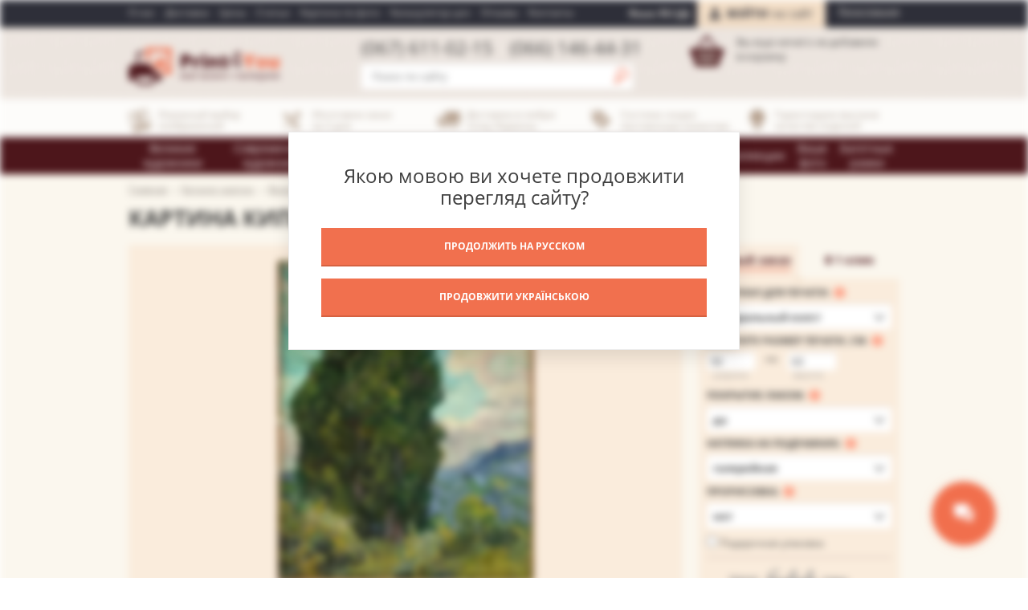

--- FILE ---
content_type: text/html; charset=UTF-8
request_url: https://print4you.com.ua/catalog/velikie-khudozhniki/van-gog-vinsent/kiparisy/
body_size: 36795
content:

<!DOCTYPE html>
<!--[if lt IE 7 ]><html class="ie ie6" lang="en"> <![endif]--><!--[if IE 7 ]><html class="ie ie7" lang="en"> <![endif]--><!--[if IE 8 ]><html class="ie ie8" lang="en"> <![endif]--><!--[if (gte IE 9)|!(IE)]><!--><html class="not-ie" lang="ru"> <!--<![endif]-->
<head>
    <meta http-equiv="Content-Type" content="text/html; charset=UTF-8" />
    <meta name="SKYPE_TOOLBAR" content="SKYPE_TOOLBAR_PARSER_COMPATIBLE" />
    <meta http-equiv="X-UA-Compatible" content="IE=edge,chrome=1">
    <meta name="viewport" content="width=device-width, minimum-scale=1.0, maximum-scale=1.0, user-scalable=no">
    
    <title>Купить картину Кипарисы – Ван Гог Винсент в Киеве, доступная цена в Украине: фото, описание | Интернет-галерея «Print4you»</title>
    
        
    <meta http-equiv="Content-Type" content="text/html; charset=UTF-8" />
<meta name="robots" content="index, follow" />
<meta name="description" content="Купить репродукцию картины Кипарисы – Ван Гог Винсент в интернет-магазине «Print4you»  ✔ Заказать копию картины Кипарисы – Ван Гог Винсент по выгодной цене в Киеве | Print4you.com.ua ✔ Оперативная доставка по всей Украине ✔ ☎ +38 (067) 611-02-15" />
<link rel="canonical" href="https://print4you.com.ua/catalog/velikie-khudozhniki/van-gog-vinsent/kiparisy/" />
<script type="text/javascript" data-skip-moving="true">(function(w, d, n) {var cl = "bx-core";var ht = d.documentElement;var htc = ht ? ht.className : undefined;if (htc === undefined || htc.indexOf(cl) !== -1){return;}var ua = n.userAgent;if (/(iPad;)|(iPhone;)/i.test(ua)){cl += " bx-ios";}else if (/Android/i.test(ua)){cl += " bx-android";}cl += (/(ipad|iphone|android|mobile|touch)/i.test(ua) ? " bx-touch" : " bx-no-touch");cl += w.devicePixelRatio && w.devicePixelRatio >= 2? " bx-retina": " bx-no-retina";var ieVersion = -1;if (/AppleWebKit/.test(ua)){cl += " bx-chrome";}else if ((ieVersion = getIeVersion()) > 0){cl += " bx-ie bx-ie" + ieVersion;if (ieVersion > 7 && ieVersion < 10 && !isDoctype()){cl += " bx-quirks";}}else if (/Opera/.test(ua)){cl += " bx-opera";}else if (/Gecko/.test(ua)){cl += " bx-firefox";}if (/Macintosh/i.test(ua)){cl += " bx-mac";}ht.className = htc ? htc + " " + cl : cl;function isDoctype(){if (d.compatMode){return d.compatMode == "CSS1Compat";}return d.documentElement && d.documentElement.clientHeight;}function getIeVersion(){if (/Opera/i.test(ua) || /Webkit/i.test(ua) || /Firefox/i.test(ua) || /Chrome/i.test(ua)){return -1;}var rv = -1;if (!!(w.MSStream) && !(w.ActiveXObject) && ("ActiveXObject" in w)){rv = 11;}else if (!!d.documentMode && d.documentMode >= 10){rv = 10;}else if (!!d.documentMode && d.documentMode >= 9){rv = 9;}else if (d.attachEvent && !/Opera/.test(ua)){rv = 8;}if (rv == -1 || rv == 8){var re;if (n.appName == "Microsoft Internet Explorer"){re = new RegExp("MSIE ([0-9]+[\.0-9]*)");if (re.exec(ua) != null){rv = parseFloat(RegExp.$1);}}else if (n.appName == "Netscape"){rv = 11;re = new RegExp("Trident/.*rv:([0-9]+[\.0-9]*)");if (re.exec(ua) != null){rv = parseFloat(RegExp.$1);}}}return rv;}})(window, document, navigator);</script>



<link href="/bitrix/cache/css/s1/print4u-responsive/page_6a95d2934e12d86f660f38557c1a3ca6/page_6a95d2934e12d86f660f38557c1a3ca6.css?172294400550464" type="text/css"  rel="stylesheet" />
<link href="/bitrix/cache/css/s1/print4u-responsive/template_1e18b83dacb396d87df909e2c8a9148a/template_1e18b83dacb396d87df909e2c8a9148a.css?1722689210150005" type="text/css"  data-template-style="true"  rel="stylesheet" />



<link rel="alternate" hreflang="ru" href="https://print4you.com.ua/catalog/velikie-khudozhniki/van-gog-vinsent/kiparisy/" />
<link rel="alternate" hreflang="uk" href="https://print4you.com.ua/ua/catalog/velikie-khudozhniki/van-gog-vinsent/kiparisy/" />



    <meta name="google-site-verification" content="py_SUVnGxaDa6g3ij_AkWcWbzbXkUXUScIEb5hQTq2s" />
    <meta name='yandex-verification' content='55808359b76bcbc6' />

            <!-- Facebook Pixel Code -->
        <noscript>
    <img height="1" width="1" src="https://www.facebook.com/tr?id=2194661650551738&ev=PageView&noscript=1" />
    </noscript>
    <!-- End Facebook Pixel Code -->

    <!-- Global site tag (gtag.js) - Google Analytics -->
            
    </head>

<body class="blur-block">

        <div class="lang-warning">
        <div class="lang-warning-inner">
            <p class="title">Якою мовою ви хочете продовжити перегляд сайту?</p>
                            <a class="btn btn-primary" data-lang_url="javascript:void(0);" data-lang_id="ru">
                    Продолжить на Русском                </a>
                                <a class="btn btn-primary" data-lang_url="/ua/catalog/velikie-khudozhniki/van-gog-vinsent/kiparisy/" data-lang_id="ua">
                    Продовжити Українською                </a>
                        </div>
    </div>
            <div id="wrap">
        <header class="header">
            <div class="mobile-sticky-headline">
                <div class="container">
                    <div class="top-panel">
                        <div class="menuPlace">
                            <a class="menu-link" href="#">
                                Меню<span class="arrow"></span>
                            </a>
                        </div>
                        <nav class="menu-top">
                        <ul>
    <li class="flat-menu-item hide-desktop auth-link popup-show bb1">
                <a href="#">
            Войти в личный кабинет        </a>
            </li>
    <li class="flat-menu-item two">
                <a href="/about/o-proekte/">
            О нас        </a>
            </li>
    <li class="flat-menu-item ">
                <a href="/about/oplata-i-dostavka/">
            Доставка        </a>
            </li>
    <li class="flat-menu-item ">
                <a href="/about/cena/">
            Цены        </a>
            </li>
    <li class="flat-menu-item ">
                <a href="/stati/">
            Статьи        </a>
            </li>
    <li class="flat-menu-item ">
                <a href="/kartina-po-photo/">
            Картина по фото        </a>
            </li>
    <li class="flat-menu-item ">
                <a href="/catalog/-/calc/">
            Калькулятор цен        </a>
            </li>
    <li class="flat-menu-item ">
                <a href="/reviews/">
            Отзывы        </a>
            </li>
    <li class="flat-menu-item ">
                <a href="/about/kontakty/">
            Контакты        </a>
            </li>
    <li class="flat-menu-item hide-desktop">
                <a href="/personal/">
            Личный кабинет        </a>
            </li>
    <li class="flat-menu-item hide-desktop lang-menu-item bt1">
            </li>
</ul>
                        </nav>
                                                <div class="auth">
                            <div class="language-selector">
                                <ul>
    <li>Язык:</li>
    <li class="active">
        <a href="javascript:void(0);" data-lang_url="javascript:void(0);" data-lang_id="ru" class="dark-color">RU</a>
    </li>
        <li class="">
        <a href="/ua/catalog/velikie-khudozhniki/van-gog-vinsent/kiparisy/" data-lang_url="/ua/catalog/velikie-khudozhniki/van-gog-vinsent/kiparisy/" data-lang_id="ua" class="dark-color">UA</a>
    </li>
    </ul>
                            </div>
                            	<!--noindex-->
	<div class="registration"><a href="/auth/?register=yes" rel="nofollow" class="popup-show">Регистрация</a><div class="popup block-hide popup-registration">
	<a class="close" data-hash_href="Iw==" >Закрыть</a>
	<div class="top">Регистрация</div>
	<div class="bottom">
		<form method="post" action="/catalog/velikie-khudozhniki/van-gog-vinsent/kiparisy/" name="regform" enctype="multipart/form-data" id="sl-regform">
						
						
						<div class="line">
				<label>Имя, фамилия<span class="red">*</span>:</label>
				<input type="text" class="text" name="NAME_LAST_NAME" value="" />
				<input type="hidden" name="REGISTER[NAME]" value="">
				<input type="hidden" name="REGISTER[LAST_NAME]" value="">
			</div>
						
						<div class="line">
				<label>E-mail<span class="red">*</span>:</label>
				<input  class="text" type="text" name="REGISTER[EMAIL]" value="" />
				<input  type="hidden" name="REGISTER[LOGIN]" value="tmp" />
			</div>
						
						<div class="line">
				<label>Номер телефона<span class="red">*</span>:</label>
				<input size="30" class="text" type="text" name="REGISTER[PERSONAL_PHONE]" value="" />
			</div>
						
			<div class="line">
				<label>Пароль<span class="red">*</span>:</label>
				<input size="30" type="password" name="REGISTER[PASSWORD]" value="" autocomplete="off" class="text bx-auth-input text" />
							</div>
			
			<div class="line">
				<label>Подтверждение пароля<span class="red">*</span>:</label>
				<input size="30" class="text" type="password" name="REGISTER[CONFIRM_PASSWORD]" value="" autocomplete="off" />
			</div>

						<div id="captchaBlock">
				<div class="line">
				<label>Код на картинке<span class="red">*</span>:</label>
				<input type="text" class="text" name="captcha_word" maxlength="50" value="" />
				</div>
				<div id="whiteBlock">
					<img alt="" id="loaderImg" src="/local/templates/print4u-responsive/images/ajax-loader.gif" />
				</div>
				<input id="captchaSid" type="hidden" name="captcha_sid" value="06afba5486dc22f86cfe6163ea883b11" />
				<img id="captchaImg" src="/bitrix/tools/captcha.php?captcha_sid=06afba5486dc22f86cfe6163ea883b11" width="180" height="40" alt="CAPTCHA" />
			   	<a id="reloadCaptcha"  data-hash_href="Iw==" >Обновить</a>
			   	
			</div>
						
			<div class="line button">
				<input type="submit" class="submit btn" name="register_submit_button" value="Регистация" />
			</div>
		</form>
	</div>
</div>
</div>
	<div class="authBlock"><a class="auth-link popup-show" href="/auth/" rel="nofollow"><strong>Войти</strong> <span>на сайт</span></a>
		<div class="popup block-hide popup-auth">
			<a class="close" data-hash_href="Iw==">Закрыть</a>
			<div class="top">Вход на сайт</div>
			<div class="bottom">
				<form name="system_auth_form6zOYVN" method="post" target="_top" action="/catalog/velikie-khudozhniki/van-gog-vinsent/kiparisy/">
															<input type="hidden" name="AUTH_FORM" value="Y" />
					<input type="hidden" name="TYPE" value="AUTH" />
										<div class="line">
						<label>E-mail:</label>
						<input type="text" class="text" name="USER_LOGIN" maxlength="50" value="" />
					</div>
					<div class="line">
						<label>Пароль:</label>
						<input type="password" class="text" name="USER_PASSWORD" maxlength="50" size="17" />
											</div>
											<div class="line">
							<input type="checkbox" class="styled" id="USER_REMEMBER_frm" name="USER_REMEMBER" value="Y" />
							Запомнить							<a href="/auth/?forgot_password=yes" rel="nofollow" class="forgot">Забыли пароль?</a>
						</div>
															<div class="line button">
						<input type="submit" class="submit btn" name="Login" value="Войти" />
					</div>								
				</form>						
			</div>
		</div>
		<!--<a class="auth-link out" href="#"><strong>Выйти</strong></a>-->
	</div>
	
<!--/noindex-->                        </div>
                        <div class="phones">
                            <a href="tel:+380676110215" class="number" data-bx-noindex="Y">(067) 611-02-15</a> <a href="tel:+380661464431" class="number" data-bx-noindex="Y">(066) 146-44-31</a>                        </div>
                    </div>
    
                    <div class="logo">
                        <a href="/" ><img src="/local/templates/print4u-responsive/images/logo.png" alt="Print4You - магазин-галерея" title="Print4You - магазин-галерея" width="188" height="48"></a>                    </div>
                    <div class="phones">
                        <a href="tel:+380676110215" class="number" data-bx-noindex="Y">(067) 611-02-15</a> <a href="tel:+380661464431" class="number" data-bx-noindex="Y">(066) 146-44-31</a>                    </div>
                    <div class="search">
                    	<div id="title-search">
	<form action="/search/">
		<input id="title-search-input" type="text" name="q" value="" size="40" maxlength="50" autocomplete="off" placeholder="Поиск по сайту" class="text" /><input type="submit" class="submit" title="Искать"/>
	</form>
	</div>
                    </div>
                    
<div class="basket basketNone">
	<div class="basket-counter">0</div>
		<div class="spacer">
		Вы еще ничего не&nbsp;добавили в&nbsp;корзину		<br />
		<br />
		<br />
	</div>
	</div>    
                </div>
                <div class="menu-links">
    <ul>
    	<li><span class="icon"><img alt="Принимаем заказы круглосуточно" src="/bitrix/templates/print4u/images/icons/pic_ico.png" title="Принимаем заказы круглосуточно"></span>Огромный выбор изображений</li>
    	<li><span class="icon"><img alt="Изготовим заказ за 2 дня" src="/bitrix/templates/print4u/images/icons/ico-date.png" title="Изготовим заказ за 2 дня"></span>Изготовим заказ <br>
    	 за 2 дня</li>
    	<li><span class="icon"><img alt="Доставим в любую точку Украины" src="/bitrix/templates/print4u/images/icons/ico-car.png" title="Доставим в любую точку Украины"></span>Доставим в любую точку Украины</li>
    	<li><span class="icon"><img alt="Система скидок постоянным клиентам" src="/bitrix/templates/print4u/images/icons/ico-sale.png" title="Система скидок постоянным клиентам"></span>Система скидок постоянным клиентам</li>
    	<li><span class="icon"><img alt="Гарантируем выосокое качество" src="/bitrix/templates/print4u/images/icons/ico-quality.png" title="Гарантируем высокое качество"></span>Гарантируем высокое качество изделий</li>
    </ul>
 </div>                <div class="menu">
                    <div class="container">
                        <div class="menuPlace">
                            <a data-hash_href="Iw==" class="menu-link">Каталог<span class="arrow"></span></a>
                        </div>
                        <nav>
                            
<ul class="mainMenu">

	
	
					<li><a href="/catalog/velikie-khudozhniki/" class="root-item-selected">Великие художники</a>
				<ul class="sub">
		
	
	

	
	
		
							<li><a href="/catalog/velikie-khudozhniki/ayvazovskiy-ivan/">Айвазовский Иван</a></li>
			
		
	
	

	
	
		
							<li><a href="/catalog/velikie-khudozhniki/boskh-ieronim/">Босх Иероним</a></li>
			
		
	
	

	
	
		
							<li><a href="/catalog/velikie-khudozhniki/botichelli-sandro/">Боттичелли Сандро</a></li>
			
		
	
	

	
	
		
							<li><a href="/catalog/velikie-khudozhniki/bugro-uilyamadolf/">Бугро Уильям-Адольф</a></li>
			
		
	
	

	
	
		
							<li><a href="/catalog/velikie-khudozhniki/buonarroti-mikelandzhelo/">Буонарроти Микеланджело</a></li>
			
		
	
	

	
	
		
							<li class="item-selected"><a href="/catalog/velikie-khudozhniki/van-gog-vinsent/">Ван Гог Винсент</a></li>
			
		
	
	

	
	
		
							<li><a href="/catalog/velikie-khudozhniki/van-eyk-yan/">Ван Эйк Ян</a></li>
			
		
	
	

	
	
		
							<li><a href="/catalog/velikie-khudozhniki/vermeer-yan/">Вермеер Ян</a></li>
			
		
	
	

	
	
		
							<li><a href="/catalog/velikie-khudozhniki/vechellio-titsian/">Вечеллио Тициан</a></li>
			
		
	
	

	
	
		
							<li><a href="/catalog/velikie-khudozhniki/vlamink-moris-de/">Вламинк Морис Де</a></li>
			
		
	
	

	
	
		
							<li><a href="/catalog/velikie-khudozhniki/vrubel-mikhail-aleksandrovich/">Врубель Михаил</a></li>
			
		
	
	

	
	
		
							<li><a href="/catalog/velikie-khudozhniki/gogen-pol/">Гоген Поль</a></li>
			
		
	
	

	
	
		
							<li><a href="/catalog/velikie-khudozhniki/goyya-frantsisko/">Гойя Франсиско</a></li>
			
		
	
	

	
	
		
							<li><a href="/catalog/velikie-khudozhniki/da-vinchi-leonardo/">Да Винчи Леонардо</a></li>
			
		
	
	

	
	
		
							<li><a href="/catalog/velikie-khudozhniki/dali-salvador/">Дали Сальвадор</a></li>
			
		
	
	

	
	
		
							<li><a href="/catalog/velikie-khudozhniki/dega-edgar/">Дега Эдгар</a></li>
			
		
	
	

	
	
		
							<li><a href="/catalog/velikie-khudozhniki/kanaletto/">Каналетто</a></li>
			
		
	
	

	
	
		
							<li><a href="/catalog/velikie-khudozhniki/kandinskiy-vasiliy/">Кандинский Василий</a></li>
			
		
	
	

	
	
		
							<li><a href="/catalog/velikie-khudozhniki/karavadzho-mikelandzhelo-/">Караваджо Микеланджело </a></li>
			
		
	
	

	
	
		
							<li><a href="/catalog/velikie-khudozhniki/klimt-gustav/">Климт Густав</a></li>
			
		
	
	

	
	
		
							<li><a href="/catalog/velikie-khudozhniki/malevich-kazimir/">Малевич Казимир</a></li>
			
		
	
	

	
	
		
							<li><a href="/catalog/velikie-khudozhniki/mane-eduard/">Мане Эдуард</a></li>
			
		
	
	

	
	
		
							<li><a href="/catalog/velikie-khudozhniki/matiss-anri/">Матисс Анри</a></li>
			
		
	
	

	
	
		
							<li><a href="/catalog/velikie-khudozhniki/mille-dzhon/">Милле Джон</a></li>
			
		
	
	

	
	
		
							<li><a href="/catalog/velikie-khudozhniki/modilyani-amedeo/">Модильяни Амедео</a></li>
			
		
	
	

	
	
		
							<li><a href="/catalog/velikie-khudozhniki/mone-klod/">Моне Клод</a></li>
			
		
	
	

	
	
		
							<li><a href="/catalog/velikie-khudozhniki/munk-edvard/">Мунк Эдвард</a></li>
			
		
	
	

	
	
		
							<li><a href="/catalog/velikie-khudozhniki/pikasso-pablo/">Пикассо Пабло</a></li>
			
		
	
	

	
	
		
							<li><a href="/catalog/velikie-khudozhniki/pissarro-kamil/">Писсарро Камиль</a></li>
			
		
	
	

	
	
		
							<li><a href="/catalog/velikie-khudozhniki/pollok-dzhekson/">Поллок Джексон</a></li>
			
		
	
	

	
	
		
							<li><a href="/catalog/velikie-khudozhniki/rafael-santi/">Рафаэль Санти</a></li>
			
		
	
	

	
	
		
							<li><a href="/catalog/velikie-khudozhniki/rembrandt-van-reyn/">Рембрандт ван Рейн</a></li>
			
		
	
	

	
	
		
							<li><a href="/catalog/velikie-khudozhniki/renuar-per-ogyust/">Ренуар Пьер Огюст</a></li>
			
		
	
	

	
	
		
							<li><a href="/catalog/velikie-khudozhniki/rotko-mark/">Ротко Марк</a></li>
			
		
	
	

	
	
		
							<li><a href="/catalog/velikie-khudozhniki/rubens-piter-paul/">Рубенс Питер Пауль</a></li>
			
		
	
	

	
	
		
							<li><a href="/catalog/velikie-khudozhniki/sezann-pol/">Сезанн Поль</a></li>
			
		
	
	

	
	
		
							<li><a href="/catalog/velikie-khudozhniki/sinyak-pol/">Синьяк Поль</a></li>
			
		
	
	

	
	
		
							<li><a href="/catalog/velikie-khudozhniki/sisley-alfred/">Сислей Альфред</a></li>
			
		
	
	

	
	
		
							<li><a href="/catalog/velikie-khudozhniki/terner-uilyam/">Тернер Уильям</a></li>
			
		
	
	

	
	
		
							<li><a href="/catalog/velikie-khudozhniki/shagal-mark/">Шагал Марк</a></li>
			
		
	
	

	
	
		
							<li><a href="/catalog/velikie-khudozhniki/shishkin-ivan/">Шишкин Иван</a></li>
			
		
	
	

	
	
		
							<li><a href="/catalog/velikie-khudozhniki/el-greko/">Эль Греко</a></li>
			
		
	
	

			</ul></li>	
	
					<li><a href="/catalog/sovremennye-khudozhniki/" class="root-item">Современные художники</a>
				<ul class="sub">
		
	
	

	
	
		
							<li><a href="/catalog/sovremennye-khudozhniki/cyc/">CYC</a></li>
			
		
	
	

	
	
		
							<li><a href="/catalog/sovremennye-khudozhniki/deckorator/">Deckorator</a></li>
			
		
	
	

	
	
		
							<li><a href="/catalog/sovremennye-khudozhniki/gd/">G&amp;D</a></li>
			
		
	
	

	
	
		
							<li><a href="/catalog/sovremennye-khudozhniki/husjak/">Husjak</a></li>
			
		
	
	

	
	
		
							<li><a href="/catalog/sovremennye-khudozhniki/fresh-stock/">Unknown Artist</a></li>
			
		
	
	

	
	
		
							<li><a href="/catalog/sovremennye-khudozhniki/avati-dzheyms/">Авати Джеймс</a></li>
			
		
	
	

	
	
		
							<li><a href="/catalog/sovremennye-khudozhniki/ayvi-dzherald/">Айви Джеральд</a></li>
			
		
	
	

	
	
		
							<li><a href="/catalog/sovremennye-khudozhniki/arnegger-aloiz/">Арнеггер Алоиз</a></li>
			
		
	
	

	
	
		
							<li><a href="/catalog/sovremennye-khudozhniki/afremov-leonid/">Афремов Леонид</a></li>
			
		
	
	

	
	
		
							<li><a href="/catalog/sovremennye-khudozhniki/hans-jochem-bakker/">Баккер Ханс Йохем </a></li>
			
		
	
	

	
	
		
							<li><a href="/catalog/sovremennye-khudozhniki/berns-kolin/">Бернс Колин</a></li>
			
		
	
	

	
	
		
							<li><a href="/catalog/sovremennye-khudozhniki/bleykli-khemish/">Блейкли Хэмиш</a></li>
			
		
	
	

	
	
		
							<li><a href="/catalog/sovremennye-khudozhniki/bolduin-enn/">Болдуин Энн</a></li>
			
		
	
	

	
	
		
							<li><a href="/catalog/sovremennye-khudozhniki/bolman-sheri/">Болман Шери</a></li>
			
		
	
	

	
	
		
							<li><a href="/catalog/sovremennye-khudozhniki/britto-romero/">Бритто Ромеро</a></li>
			
		
	
	

	
	
		
							<li><a href="/catalog/sovremennye-khudozhniki/benksi/">Бэнкси</a></li>
			
		
	
	

	
	
		
							<li><a href="/catalog/sovremennye-khudozhniki/vagemans-piter/">Вагеманс Питер</a></li>
			
		
	
	

	
	
		
							<li><a href="/catalog/sovremennye-khudozhniki/valenti-anna/">Валенти Анна</a></li>
			
		
	
	

	
	
		
							<li><a href="/catalog/sovremennye-khudozhniki/watts-clive+/">Ваттс Клайв</a></li>
			
		
	
	

	
	
		
							<li><a href="/catalog/sovremennye-khudozhniki/vereshchak-anna/">Верещак Анна</a></li>
			
		
	
	

	
	
		
							<li><a href="/catalog/sovremennye-khudozhniki/vettriano-dzhek/">Веттриано Джек</a></li>
			
		
	
	

	
	
		
							<li><a href="/catalog/sovremennye-khudozhniki/garri-lif/">Гарри Лиф</a></li>
			
		
	
	

	
	
		
							<li><a href="/catalog/sovremennye-khudozhniki/gonsalves-rob/">Гонсалвес Роб</a></li>
			
		
	
	

	
	
		
							<li><a href="/catalog/sovremennye-khudozhniki/delaver-omar/">Делавер Омар</a></li>
			
		
	
	

	
	
		
							<li><a href="/catalog/sovremennye-khudozhniki/dzhanilyatti-antonio/">Джанильятти Антонио</a></li>
			
		
	
	

	
	
		
							<li><a href="/catalog/sovremennye-khudozhniki/dzhonston-meri/">Джонстон Мэри</a></li>
			
		
	
	

	
	
		
							<li><a href="/catalog/sovremennye-khudozhniki/zhover-lui/">Жовер Луи</a></li>
			
		
	
	

	
	
		
							<li><a href="/catalog/sovremennye-khudozhniki/ivanov-evgeniy/">Иванов Евгений</a></li>
			
		
	
	

	
	
		
							<li><a href="/catalog/sovremennye-khudozhniki/iskusstvenyy-intellekt/">Искусственый Интеллект</a></li>
			
		
	
	

	
	
		
							<li><a href="/catalog/sovremennye-khudozhniki/kanate/">Канате</a></li>
			
		
	
	

	
	
		
							<li><a href="/catalog/sovremennye-khudozhniki/karakolla-art/">Караколла арт</a></li>
			
		
	
	

	
	
		
							<li><a href="/catalog/sovremennye-khudozhniki/kinkeyd-tomas/">Кинкейд Томас</a></li>
			
		
	
	

	
	
		
							<li><a href="/catalog/sovremennye-khudozhniki/klyuchnikov-vyacheslav/">Ключников Вячеслав</a></li>
			
		
	
	

	
	
		
							<li><a href="/catalog/sovremennye-khudozhniki/andre-kon/">Кон Андре </a></li>
			
		
	
	

	
	
		
							<li><a href="/catalog/sovremennye-khudozhniki/kopaniya-zbignev/">Копания Збигнев</a></li>
			
		
	
	

	
	
		
							<li><a href="/catalog/sovremennye-khudozhniki/kulianionak-liliya/">Кулианионак Лилия</a></li>
			
		
	
	

	
	
		
							<li><a href="/catalog/sovremennye-khudozhniki/kulik-rafal-/">Кулик Рафал </a></li>
			
		
	
	

	
	
		
							<li><a href="/catalog/sovremennye-khudozhniki/kuning-villem-de/">Кунинг Виллем де</a></li>
			
		
	
	

	
	
		
							<li><a href="/catalog/sovremennye-khudozhniki/likhtenshteyn-roy/">Лихтенштейн Рой</a></li>
			
		
	
	

	
	
		
							<li><a href="/catalog/sovremennye-khudozhniki/luadthong-tithi-/">Луатонг Тити</a></li>
			
		
	
	

	
	
		
							<li><a href="/catalog/sovremennye-khudozhniki/mann-dzheremi/">Манн Джереми</a></li>
			
		
	
	

	
	
		
							<li><a href="/catalog/sovremennye-khudozhniki/messeli-yokhan/">Мессели Йохан</a></li>
			
		
	
	

	
	
		
							<li><a href="/catalog/sovremennye-khudozhniki/neyman-leroy/">Нейман Лерой</a></li>
			
		
	
	

	
	
		
							<li><a href="/catalog/sovremennye-khudozhniki/neogradi-laslo/">Неогради Ласло</a></li>
			
		
	
	

	
	
		
							<li><a href="/catalog/sovremennye-khudozhniki/nikolov-ivaylo-/">Николов Ивайло </a></li>
			
		
	
	

	
	
		
							<li><a href="/catalog/sovremennye-khudozhniki/nilli-fransuaza-/">Нилли Франсуаза </a></li>
			
		
	
	

	
	
		
							<li><a href="/catalog/sovremennye-khudozhniki/fon-nongkran/">Нонгкран Фон</a></li>
			
		
	
	

	
	
		
							<li><a href="/catalog/sovremennye-khudozhniki/onika-ibe/">Оника Ибе</a></li>
			
		
	
	

	
	
		
							<li><a href="/catalog/sovremennye-khudozhniki/ostrovskiy-andrey/">Островский Андрей</a></li>
			
		
	
	

	
	
		
							<li><a href="/catalog/sovremennye-khudozhniki/pantsner-ales/">Панцнер Алес</a></li>
			
		
	
	

	
	
		
							<li><a href="/catalog/sovremennye-khudozhniki/pikule-natali/">Пикуле Натали</a></li>
			
		
	
	

	
	
		
							<li><a href="/catalog/sovremennye-khudozhniki/preston-reks/">Престон Рекс</a></li>
			
		
	
	

	
	
		
							<li><a href="/catalog/sovremennye-khudozhniki/ridel-devid/">Ридель Дэвид</a></li>
			
		
	
	

	
	
		
							<li><a href="/catalog/sovremennye-khudozhniki/roland-dzheff/">Роланд Джефф</a></li>
			
		
	
	

	
	
		
							<li><a href="/catalog/sovremennye-khudozhniki/sigou-edvard/">Сигоу Эдвард</a></li>
			
		
	
	

	
	
		
							<li><a href="/catalog/sovremennye-khudozhniki/simbari-nikola/">Симбари Никола</a></li>
			
		
	
	

	
	
		
							<li><a href="/catalog/sovremennye-khudozhniki/skoulz-stiven/">Скоулз Стивен</a></li>
			
		
	
	

	
	
		
							<li><a href="/catalog/sovremennye-khudozhniki/stanchev-kirill/">Станчев Кирилл</a></li>
			
		
	
	

	
	
		
							<li><a href="/catalog/sovremennye-khudozhniki/sun-sem-park/">Сун Сэм Парк</a></li>
			
		
	
	

	
	
		
							<li><a href="/catalog/sovremennye-khudozhniki/syao-chen/">Сяо Чен</a></li>
			
		
	
	

	
	
		
							<li><a href="/catalog/sovremennye-khudozhniki/tays-karolin-/">Тайс Каролин </a></li>
			
		
	
	

	
	
		
							<li><a href="/catalog/sovremennye-khudozhniki/vincenzo-taglio/">Талио Винченцо </a></li>
			
		
	
	

	
	
		
							<li><a href="/catalog/sovremennye-khudozhniki/tikhonova-svetlana-/">Тихонова Светлана </a></li>
			
		
	
	

	
	
		
							<li><a href="/catalog/sovremennye-khudozhniki/uollis-erik/">Уоллис Эрик</a></li>
			
		
	
	

	
	
		
							<li><a href="/catalog/sovremennye-khudozhniki/uorkhol-endi/">Уорхол Энди</a></li>
			
		
	
	

	
	
		
							<li><a href="/catalog/sovremennye-khudozhniki/fadkhlurrakhman/">Фадхлуррахман</a></li>
			
		
	
	

	
	
		
							<li><a href="/catalog/sovremennye-khudozhniki/fedro-tom/">Федро Том</a></li>
			
		
	
	

	
	
		
							<li><a href="/catalog/sovremennye-khudozhniki/fineyl-robert/">Финейл Роберт</a></li>
			
		
	
	

	
	
		
							<li><a href="/catalog/sovremennye-khudozhniki/phan-thu-trang/">Фэн Чу Тран</a></li>
			
		
	
	

	
	
		
							<li><a href="/catalog/sovremennye-khudozhniki/kheyton-brent/">Хейтон Брент</a></li>
			
		
	
	

	
	
		
							<li><a href="/catalog/sovremennye-khudozhniki/khitkot-peregrin/">Хиткот Перегрин</a></li>
			
		
	
	

	
	
		
							<li><a href="/catalog/sovremennye-khudozhniki/tszin-tsze-lin/">Цзинь Цзе Линь</a></li>
			
		
	
	

	
	
		
							<li><a href="/catalog/sovremennye-khudozhniki/elvgren-dzhil/">Элвгрен Джил</a></li>
			
		
	
	

	
	
		
							<li><a href="/catalog/sovremennye-khudozhniki/erenai/">Эренаи</a></li>
			
		
	
	

			</ul></li>	
	
					<li><a href="/catalog/russkie-khudozhniki/" class="root-item">Славянские Художники</a>
				<ul class="sub">
		
	
	

	
	
		
							<li><a href="/catalog/russkie-khudozhniki/afonin-aleksandr/">Афонин Александр</a></li>
			
		
	
	

	
	
		
							<li><a href="/catalog/russkie-khudozhniki/bessonov-boris/">Бессонов Борис</a></li>
			
		
	
	

	
	
		
							<li><a href="/catalog/russkie-khudozhniki/bryullov-karl/">Брюллов Карл</a></li>
			
		
	
	

	
	
		
							<li><a href="/catalog/russkie-khudozhniki/vasnetsov-viktor/">Васнецов Виктор</a></li>
			
		
	
	

	
	
		
							<li><a href="/catalog/russkie-khudozhniki/volkov-efim/">Волков Ефим</a></li>
			
		
	
	

	
	
		
							<li><a href="/catalog/russkie-khudozhniki/dubovskoy-nikolay/">Дубовской Николай</a></li>
			
		
	
	

	
	
		
							<li><a href="/catalog/russkie-khudozhniki/kamenev-lev/">Каменев Лев</a></li>
			
		
	
	

	
	
		
							<li><a href="/catalog/russkie-khudozhniki/klodt-mikhail/">Клодт Михаил</a></li>
			
		
	
	

	
	
		
							<li><a href="/catalog/russkie-khudozhniki/kondratenko-gavriil/">Кондратенко Гавриил</a></li>
			
		
	
	

	
	
		
							<li><a href="/catalog/russkie-khudozhniki/korovin-konstantin/">Коровин Константин</a></li>
			
		
	
	

	
	
		
							<li><a href="/catalog/russkie-khudozhniki/kryzhitskiy-konstantin/">Крыжицкий Константин</a></li>
			
		
	
	

	
	
		
							<li><a href="/catalog/russkie-khudozhniki/kuindzhi-arkhip/">Куинджи Архип</a></li>
			
		
	
	

	
	
		
							<li><a href="/catalog/russkie-khudozhniki/levitan-isaak/">Левитан Исаак</a></li>
			
		
	
	

	
	
		
							<li><a href="/catalog/russkie-khudozhniki/muravev-vladimir/">Муравьев Владимир</a></li>
			
		
	
	

	
	
		
							<li><a href="/catalog/russkie-khudozhniki/orlovskiy-vladimir/">Орловский Владимир</a></li>
			
		
	
	

	
	
		
							<li><a href="/catalog/russkie-khudozhniki/ostroukhov-ilya/">Остроухов Илья</a></li>
			
		
	
	

	
	
		
							<li><a href="/catalog/russkie-khudozhniki/polenov-vasiliy/">Поленов Василий</a></li>
			
		
	
	

	
	
		
							<li><a href="/catalog/russkie-khudozhniki/repin-ilya/">Репин Илья</a></li>
			
		
	
	

	
	
		
							<li><a href="/catalog/russkie-khudozhniki/rerikh-nikolay/">Рерих Николай</a></li>
			
		
	
	

	
	
		
							<li><a href="/catalog/russkie-khudozhniki/savrasov-aleksey/">Саврасов Алексей</a></li>
			
		
	
	

			</ul></li>	
	
					<li><a href="/catalog/khudozhniki-raznykh-vremen/" class="root-item">Художники разных времен</a>
				<ul class="sub">
		
	
	

	
	
		
							<li><a href="/catalog/khudozhniki-raznykh-vremen/anael/">Anael</a></li>
			
		
	
	

	
	
		
							<li><a href="/catalog/khudozhniki-raznykh-vremen/avgust-fon-zigen/">Август фон Зиген</a></li>
			
		
	
	

	
	
		
							<li><a href="/catalog/khudozhniki-raznykh-vremen/adam-yulius/">Адам Юлиус</a></li>
			
		
	
	

	
	
		
							<li><a href="/catalog/khudozhniki-raznykh-vremen/barbarini-emil-i-gustav/">Барбарини Эмиль и Густав</a></li>
			
		
	
	

	
	
		
							<li><a href="/catalog/khudozhniki-raznykh-vremen/bemer-genrikh/">Бемер Генрих</a></li>
			
		
	
	

	
	
		
							<li><a href="/catalog/khudozhniki-raznykh-vremen/bero-zhan/">Беро Жан</a></li>
			
		
	
	

	
	
		
							<li><a href="/catalog/khudozhniki-raznykh-vremen/bertelsen-yokhann/">Бертельсен Йоханн</a></li>
			
		
	
	

	
	
		
							<li><a href="/catalog/khudozhniki-raznykh-vremen/bisson-eduard/">Биссон Эдуард</a></li>
			
		
	
	

	
	
		
							<li><a href="/catalog/khudozhniki-raznykh-vremen/blanshar-antuan/">Бланшар Антуан</a></li>
			
		
	
	

	
	
		
							<li><a href="/catalog/khudozhniki-raznykh-vremen/breanski-alfred-de/">Бреански Альфред де</a></li>
			
		
	
	

	
	
		
							<li><a href="/catalog/khudozhniki-raznykh-vremen/breygel-piter-mladshiy/">Брейгель Питер Младший</a></li>
			
		
	
	

	
	
		
							<li><a href="/catalog/khudozhniki-raznykh-vremen/boudin-eugene/">Буден Эжен</a></li>
			
		
	
	

	
	
		
							<li><a href="/catalog/khudozhniki-raznykh-vremen/bushe-fransua/">Буше Франсуа</a></li>
			
		
	
	

	
	
		
							<li><a href="/catalog/khudozhniki-raznykh-vremen/galen-lalu-ezhen/">Гальен-Лалу Эжен</a></li>
			
		
	
	

	
	
		
							<li><a href="/catalog/khudozhniki-raznykh-vremen/garsia-rodrigez-manuel/">Гарсиа Родригез Мануэль</a></li>
			
		
	
	

	
	
		
							<li><a href="/catalog/khudozhniki-raznykh-vremen/goblval-kamilla/">Гобль-Валь Камилла</a></li>
			
		
	
	

	
	
		
							<li><a href="/catalog/khudozhniki-raznykh-vremen/grimshou-etkinson/">Гримшоу Эткинсон</a></li>
			
		
	
	

	
	
		
							<li><a href="/catalog/khudozhniki-raznykh-vremen/gris-khuan/">Грис Хуан</a></li>
			
		
	
	

	
	
		
							<li><a href="/catalog/khudozhniki-raznykh-vremen/gurlitt-luis/">Гурлитт Луис</a></li>
			
		
	
	

	
	
		
							<li><a href="/catalog/khudozhniki-raznykh-vremen/dzhaekl-genri/">Джаекл Генри</a></li>
			
		
	
	

	
	
		
							<li><a href="/catalog/khudozhniki-raznykh-vremen/domergue-jean-gabriel/">Домерг Жан-Габриэль</a></li>
			
		
	
	

	
	
		
							<li><a href="/catalog/khudozhniki-raznykh-vremen/zatska-khans/">Зацка Ханс</a></li>
			
		
	
	

	
	
		
							<li><a href="/catalog/khudozhniki-raznykh-vremen/kalam-aleksandr/">Калам Александр</a></li>
			
		
	
	

	
	
		
							<li><a href="/catalog/khudozhniki-raznykh-vremen/kaufman-adolf/">Кауфман Адольф</a></li>
			
		
	
	

	
	
		
							<li><a href="/catalog/khudozhniki-raznykh-vremen/kaufman-karl/">Кауфман Карл</a></li>
			
		
	
	

	
	
		
							<li><a href="/catalog/khudozhniki-raznykh-vremen/kortes-eduard-leon/">Кортес Эдуард Леон</a></li>
			
		
	
	

	
	
		
							<li><a href="/catalog/khudozhniki-raznykh-vremen/kruzman-frederik-marinus/">Крузман Фредерик Маринус</a></li>
			
		
	
	

	
	
		
							<li><a href="/catalog/khudozhniki-raznykh-vremen/lebask-anri/">Лебаск Анри</a></li>
			
		
	
	

	
	
		
							<li><a href="/catalog/khudozhniki-raznykh-vremen/lezhe-fernan/">Леже Фернан</a></li>
			
		
	
	

	
	
		
							<li><a href="/catalog/khudozhniki-raznykh-vremen/lepi-ferdinand/">Лепи Фердинанд</a></li>
			
		
	
	

	
	
		
							<li><a href="/catalog/khudozhniki-raznykh-vremen/lozhe-ashil/">Ложе Ашиль</a></li>
			
		
	
	

	
	
		
							<li><a href="/catalog/khudozhniki-raznykh-vremen/luazo-gustav/">Луазо Густав</a></li>
			
		
	
	

	
	
		
							<li><a href="/catalog/khudozhniki-raznykh-vremen/magritt-rene/">Магритт Рене</a></li>
			
		
	
	

	
	
		
							<li><a href="/catalog/khudozhniki-raznykh-vremen/marten-anri/">Мартен Анри</a></li>
			
		
	
	

	
	
		
							<li><a href="/catalog/khudozhniki-raznykh-vremen/melbyu-anton/">Мельбю Антон</a></li>
			
		
	
	

	
	
		
							<li><a href="/catalog/khudozhniki-raznykh-vremen/milner-karl/">Мильнер Карл</a></li>
			
		
	
	

	
	
		
							<li><a href="/catalog/khudozhniki-raznykh-vremen/mondrian-pit/">Мондриан Пит</a></li>
			
		
	
	

	
	
		
							<li><a href="/catalog/khudozhniki-raznykh-vremen/montezen-per/">Монтезен Пьер</a></li>
			
		
	
	

	
	
		
							<li><a href="/catalog/khudozhniki-raznykh-vremen/neizvestnyy-khudozhnik/">Неизвестный художник</a></li>
			
		
	
	

	
	
		
							<li><a href="/catalog/khudozhniki-raznykh-vremen/odelmark-frants-vilgelm/">Одельмарк Франц Вильгельм</a></li>
			
		
	
	

	
	
		
							<li><a href="/catalog/khudozhniki-raznykh-vremen/ort-dzhon/">Орт Джон</a></li>
			
		
	
	

	
	
		
							<li><a href="/catalog/khudozhniki-raznykh-vremen/reyna-antonio-mariya-de/">Рейна Антонио Мария де</a></li>
			
		
	
	

	
	
		
							<li><a href="/catalog/khudozhniki-raznykh-vremen/reysdal-yakob-van/">Рейсдал Якоб ван</a></li>
			
		
	
	

	
	
		
							<li><a href="/catalog/khudozhniki-raznykh-vremen/ortega-martin-riko/">Рико Ортега Мартин </a></li>
			
		
	
	

	
	
		
							<li><a href="/catalog/khudozhniki-raznykh-vremen/richards-uilyam-trost/">Ричардс Уильям Трост</a></li>
			
		
	
	

	
	
		
							<li><a href="/catalog/khudozhniki-raznykh-vremen/ronner-knip-genrietta/">Роннер-Книп Генриетта</a></li>
			
		
	
	

	
	
		
							<li><a href="/catalog/khudozhniki-raznykh-vremen/santoro-rubens/">Санторо Рубенс</a></li>
			
		
	
	

	
	
		
							<li><a href="/catalog/khudozhniki-raznykh-vremen/toma-yozef/">Тома Йозеф</a></li>
			
		
	
	

	
	
		
							<li><a href="/catalog/khudozhniki-raznykh-vremen/tomassin-dezire/">Томассен Дезире</a></li>
			
		
	
	

	
	
		
							<li><a href="/catalog/khudozhniki-raznykh-vremen/ukiee/">Укие-э</a></li>
			
		
	
	

	
	
		
							<li><a href="/catalog/khudozhniki-raznykh-vremen/unterberger-frants/">Унтербергер Франц</a></li>
			
		
	
	

	
	
		
							<li><a href="/catalog/khudozhniki-raznykh-vremen/flier-karl/">Флиер Карл</a></li>
			
		
	
	

	
	
		
							<li><a href="/catalog/khudozhniki-raznykh-vremen/khalauska-lyudvig-/">Халауска Людвиг </a></li>
			
		
	
	

	
	
		
							<li><a href="/catalog/khudozhniki-raznykh-vremen/hardi-kheyvud/">Харди Хейвуд</a></li>
			
		
	
	

	
	
		
							<li><a href="/catalog/khudozhniki-raznykh-vremen/khundertvasser-fridensraykh/">Хундертвассер Фриденсрайх</a></li>
			
		
	
	

	
	
		
							<li><a href="/catalog/khudozhniki-raznykh-vremen/khotsberg-olle/">Хьотсберг Олле</a></li>
			
		
	
	

	
	
		
							<li><a href="/catalog/khudozhniki-raznykh-vremen/shevchenko-taras/">Шевченко Тарас</a></li>
			
		
	
	

	
	
		
							<li><a href="/catalog/khudozhniki-raznykh-vremen/esher-maurits/">Эшер Мауриц</a></li>
			
		
	
	

			</ul></li>	
	
					<li><a href="/catalog/fotografii/" class="root-item">Фотографии</a>
				<ul class="sub">
		
	
	

	
	
		
							<li><a href="/catalog/fotografii/avto-moto/">Авто-мото</a></li>
			
		
	
	

	
	
		
							<li><a href="/catalog/fotografii/goroda/">Город</a></li>
			
		
	
	

	
	
		
							<li><a href="/catalog/fotografii/dekor/">Декор</a></li>
			
		
	
	

	
	
		
							<li><a href="/catalog/fotografii/eda-napitki/">Еда-напитки</a></li>
			
		
	
	

	
	
		
							<li><a href="/catalog/fotografii/zhivotnye/">Животные</a></li>
			
		
	
	

	
	
		
							<li><a href="/catalog/fotografii/znamenitosti/">Знаменитости</a></li>
			
		
	
	

	
	
		
							<li><a href="/catalog/fotografii/-kosmos/">Космос</a></li>
			
		
	
	

	
	
		
							<li><a href="/catalog/fotografii/muzyka/">Музыка</a></li>
			
		
	
	

	
	
		
							<li><a href="/catalog/fotografii/panoramy/">Панорамы</a></li>
			
		
	
	

	
	
		
							<li><a href="/catalog/fotografii/priroda/">Природа</a></li>
			
		
	
	

	
	
		
							<li><a href="/catalog/fotografii/tsvety/">Цветы</a></li>
			
		
	
	

	
	
		
							<li><a href="/catalog/fotografii/cherno-beloe/">Черно-белое</a></li>
			
		
	
	

			</ul></li>	
	
					<li><a href="/catalog/modulnye-kartiny/" class="root-item">Модульные картины</a>
				<ul class="sub">
		
	
	

	
	
		
							<li><a href="/catalog/modulnye-kartiny/iz-trekh-chastey/">Из трех частей</a></li>
			
		
	
	

	
	
		
							<li><a href="/catalog/modulnye-kartiny/iz-chetyrekh-chastey/">Из четырех частей</a></li>
			
		
	
	

	
	
		
							<li><a href="/catalog/modulnye-kartiny/iz-pyati-chastey/">Из пяти частей</a></li>
			
		
	
	

	
	
		
							<li><a href="/catalog/modulnye-kartiny/drugie-modulnye-kartiny/">Другие модульные картины</a></li>
			
		
	
	

	
	
		
							<li><a href="/catalog/triptikhi/vytyanutye-triptikhi/">Вытянутые</a></li>
			
		
	
	

	
	
		
							<li><a href="/catalog/triptikhi/kvadratnye-triptikhi/">Квадратные</a></li>
			
		
	
	

	
	
		
							<li><a href="/catalog/triptikhi/s-neravnymi-chastyami/">С неравными частями</a></li>
			
		
	
	

			</ul></li>	
	
					<li><a href="/catalog/kollektsii/" class="root-item">Коллекции</a>
				<ul class="sub">
		
	
	

	
	
		
							<li><a href="/catalog/kollektsii/kartiny-dlya-spalni/">Картины в спальню</a></li>
			
		
	
	

	
	
		
							<li><a href="/catalog/kollektsii/kartiny-dlya-kukhni/">Картины на кухню</a></li>
			
		
	
	

	
	
		
							<li><a href="/catalog/kollektsii/kartiny-v-gostinuyu/">Картины в гостиную</a></li>
			
		
	
	

	
	
		
							<li><a href="/catalog/kollektsii/kartiny-dlya-ofisa/">Картины для офиса</a></li>
			
		
	
	

	
	
		
							<li><a href="/catalog/kollektsii/kartiny-dlya-kafe-i-restoranov/">Картины для кафе</a></li>
			
		
	
	

	
	
		
							<li><a href="/catalog/kollektsii/kartini-peyzazh/">Пейзаж</a></li>
			
		
	
	

	
	
		
							<li><a href="/catalog/kollektsii/kartini-tsvety/">Цветы</a></li>
			
		
	
	

	
	
		
							<li><a href="/catalog/kollektsii/abstraktsii/">Абстракции</a></li>
			
		
	
	

	
	
		
							<li><a href="/catalog/kollektsii/gorodskoy-peyzaz/">Городской пейзаж</a></li>
			
		
	
	

	
	
		
							<li><a href="/catalog/kollektsii/kartiny-anastisii-ponamarevoy/">Картины Анастисии Понoмаревой</a></li>
			
		
	
	

	
	
		
							<li><a href="/catalog/kollektsii/starye-karty/">Карты на стену</a></li>
			
		
	
	

	
	
		
							<li><a href="/catalog/kollektsii/natyurmort/">Натюрморт</a></li>
			
		
	
	

	
	
		
							<li><a href="/catalog/kollektsii/yaponskaya-zhivopis/">Японская живопись</a></li>
			
		
	
	

	
	
		
							<li><a href="/catalog/kollektsii/religiya/">Религия</a></li>
			
		
	
	

	
	
		
							<li><a href="/catalog/kollektsii/izvestnye-kartiny/">Известные</a></li>
			
		
	
	

	
	
		
							<li><a href="/catalog/kollektsii/kartini-dlya-detey/">Для детей</a></li>
			
		
	
	

	
	
		
							<li><a href="/catalog/kollektsii/motivatsionnye-postery-i-plakaty/">Мотивационные постеры и плакаты</a></li>
			
		
	
	

	
	
		
							<li><a href="/catalog/kollektsii/korabli1/">Корабли</a></li>
			
		
	
	

	
	
		
							<li><a href="/catalog/kollektsii/fentezi/">Фэнтези</a></li>
			
		
	
	

	
	
		
							<li><a href="/catalog/kollektsii/grafika/">Графика</a></li>
			
		
	
	

	
	
		
							<li><a href="/catalog/kollektsii/risunki-velikikh/">Картины карандашом</a></li>
			
		
	
	

	
	
		
							<li><a href="/catalog/kollektsii/kartiny-so-skidkoy/">Со скидкой</a></li>
			
		
	
	

	
	
		
							<li><a href="/catalog/kollektsii/karta-mira-na-stenu/">Карта мира на стену</a></li>
			
		
	
	

	
	
		
							<li><a href="/catalog/kollektsii/akvareli/">Акварели</a></li>
			
		
	
	

	
	
		
							<li><a href="/catalog/kollektsii/raznoe/">Разное</a></li>
			
		
	
	

	
	
		
							<li><a href="/catalog/triptikhi/">Триптихи</a></li>
			
		
	
	

			</ul></li>	
	
		
							<li><a href="/catalog/-/vashe-foto/" class="root-item">Ваше фото</a></li>
			
		
	
	

	
	
					<li><a href="/catalog/ramki/" class="root-item">Багетные рамки</a>
				<ul class="sub">
		
	
	

	
	
		
							<li><a href="/catalog/ramki/bolshie-ramki-dlya-foto/">Большие рамки для фото</a></li>
			
		
	
	

	
	
		
							<li><a href="/catalog/ramki/malenkie-ramki-dlya-foto/">Маленькие рамки для фото</a></li>
			
		
	
	

	
	
		
							<li><a href="/catalog/ramki/ramki-dlya-vyshivki/">Рамки для вышивки</a></li>
			
		
	
	

	
	
		
							<li><a href="/catalog/ramki/ramki-dlya-foto/">Рамки для фото</a></li>
			
		
	
	

	
	
		
							<li><a href="/catalog/ramki/serebryanye-ramki-dlya-foto/">Серебряные рамки для фото</a></li>
			
		
	
	

	
	
		
							<li><a href="/catalog/ramki/chernye-ramki-dlya-foto/">Черные рамки для фото</a></li>
			
		
	
	

	</ul></li>
</ul>
                        </nav>
                    </div>
                </div>
            </div>
        </header>

        <div class="content wide">
                    <main class="contentWide">
                <div class="pinkBg">
                    <div class="container">
                                                    <nav class="breadcrumbs"><ul itemscope itemtype="http://schema.org/BreadcrumbList"><li itemprop="itemListElement" itemscope itemtype="http://schema.org/ListItem"><a itemprop="item" href="/" title="Главная"> <span itemprop="name">Главная</span><meta itemprop="position" content="1" /></a></li><li itemprop="itemListElement" itemscope itemtype="http://schema.org/ListItem"><a itemprop="item" href="/catalog/" title="Каталог картин"> <span itemprop="name">Каталог картин</span><meta itemprop="position" content="2" /></a></li><li itemprop="itemListElement" itemscope itemtype="http://schema.org/ListItem"><a itemprop="item" href="/catalog/velikie-khudozhniki/" title="Великие художники"> <span itemprop="name">Великие художники</span><meta itemprop="position" content="3" /></a></li><li itemprop="itemListElement" itemscope itemtype="http://schema.org/ListItem"><a itemprop="item" href="/catalog/velikie-khudozhniki/van-gog-vinsent/" title="Ван Гог Винсент"> <span itemprop="name">Ван Гог Винсент</span><meta itemprop="position" content="4" /></a></li></ul></nav>                            <h1>Картина Кипарисы – Ван Гог Винсент</h1>                        <div class="container main-container">
<article itemscope itemtype="http://schema.org/Product">
    <div class="main-select detail-page">
    <meta itemprop="brand" content="Print4you">

    <div class="container equal-blocks">
        <div class="select-picture detailPictures left-block equal-block">
            <div class="picturePrewiev">
                <div style="display:none" itemprop="name">Кипарисы</div>
                <div class="frame" id="frame">
                        <a class="zoom "  href="/upload/iblock/23b/23b2aed968db7c3ca168717e4ff7e396.jpg">
                            <img class="picture" itemprop="image" src="/upload/resize_cache/iblock/23b/640_400_1/23b2aed968db7c3ca168717e4ff7e396.jpg" alt="Картина Кипарисы - Ван Гог Винсент " width="319" height="400">
                        </a>
                        <div class="preload"></div>
                    </div>
                    
            </div>
                                                            <div id="detailCarousel" >
                        <div class="images_container">
                            <ul class="detailList frames">
                                <li class="noframe" id="">
                                    <img src="/local/templates/print4u-responsive/images/no-frame.jpg" alt=""/>
                                    <div class="caption"><span class="size22"></span><span class="price"></span><span class="size11"></span></div>
                                </li>
                            <li id="095-048" data-frame_width="2"><img src="/upload/iblock/fbc/fbc25dad85ee2cb56caf2cb4e3075f55.jpg" width="83" height="83" alt="095-048"/><div class="caption">
                                    <span class="size22">2 см</span><span class="price" title="83">83 грн/м</span><span class="size11">095-048</span></div>
                                </li>
                                <li id="149-06t" data-frame_width="2"><img src="/upload/iblock/f05/f05c58671a04029b1534f0478635864a.jpg" width="83" height="83" alt="149-06t"/><div class="caption">
                                    <span class="size22">2 см</span><span class="price" title="179">179 грн/м</span><span class="size11">149-06t</span></div>
                                </li>
                                <li id="149-w1t" data-frame_width="2"><img src="/upload/iblock/bc9/bc9f0b9315aa7df6b4db1d250b256f47.jpg" width="83" height="83" alt="149-w1t"/><div class="caption">
                                    <span class="size22">2 см</span><span class="price" title="179">179 грн/м</span><span class="size11">149-w1t</span></div>
                                </li>
                                <li id="2028-355" data-frame_width="2"><img src="/upload/iblock/681/6814a15eebd469d40a69be9e9405c104.png" width="83" height="83" alt="2028-355"/><div class="caption">
                                    <span class="size22">2 см</span><span class="price" title="179">179 грн/м</span><span class="size11">2028-355</span></div>
                                </li>
                                <li id="149-161" data-frame_width="2"><img src="/upload/iblock/8d4/8d46148464031d00666138fbdd4f1f2e.jpg" width="83" height="83" alt="149-161"/><div class="caption">
                                    <span class="size22">2 см</span><span class="price" title="179">179 грн/м</span><span class="size11">149-161</span></div>
                                </li>
                                <li id="149-801g" data-frame_width="2"><img src="/upload/iblock/060/060ec9a0835b846b3d384fe5b98a08e6.jpg" width="83" height="82" alt="149-801g"/><div class="caption">
                                    <span class="size22">2 см</span><span class="price" title="179">179 грн/м</span><span class="size11">149-801g</span></div>
                                </li>
                                <li id="275-06t" data-frame_width="2"><img src="/upload/iblock/8b5/8b5924905a08401b87e716660dd3d488.png" width="83" height="82" alt="275-06t"/><div class="caption">
                                    <span class="size22">2 см</span><span class="price" title="92">92 грн/м</span><span class="size11">275-06t</span></div>
                                </li>
                                <li id="275-w1t" data-frame_width="2"><img src="/upload/iblock/694/694fabbcecc1c74b7e4e4b960090cfd0.jpg" width="83" height="83" alt="275-w1t"/><div class="caption">
                                    <span class="size22">2 см</span><span class="price" title="92">92 грн/м</span><span class="size11">275-w1t</span></div>
                                </li>
                                <li id="3020-03" data-frame_width="3"><img class="lazy" data-src="/upload/iblock/385/385b318a60ec1b279be1173541480af6.jpg" width="83" height="83" alt="3020-03"/><div class="caption">
                                    <span class="size22">3 см</span><span class="price" title="143">143 грн/м</span><span class="size11">3020-03</span></div>
                                </li>
                                <li id="3020-04" data-frame_width="3"><img class="lazy" data-src="/upload/iblock/25c/25cdd6745cb1447920cce3cb5f5742b3.jpg" width="83" height="83" alt="3020-04"/><div class="caption">
                                    <span class="size22">3 см</span><span class="price" title="143">143 грн/м</span><span class="size11">3020-04</span></div>
                                </li>
                                <li id="3020-46" data-frame_width="3"><img class="lazy" data-src="/upload/iblock/457/457235952376cf06d451014cb4415a2f.jpg" width="83" height="83" alt="3020-46"/><div class="caption">
                                    <span class="size22">3 см</span><span class="price" title="143">143 грн/м</span><span class="size11">3020-46</span></div>
                                </li>
                                <li id="3022-261" data-frame_width="3"><img class="lazy" data-src="/upload/iblock/f07/f07477fd7576e0656863a3596c1aec67.jpg" width="83" height="83" alt="3022-261"/><div class="caption">
                                    <span class="size22">3 см</span><span class="price" title="148">148 грн/м</span><span class="size11">3022-261</span></div>
                                </li>
                                <li id="3022-262" data-frame_width="3"><img class="lazy" data-src="/upload/iblock/008/0084894bde618b33f712b4f094d7a5ba.jpg" width="83" height="83" alt="3022-262"/><div class="caption">
                                    <span class="size22">3 см</span><span class="price" title="148">148 грн/м</span><span class="size11">3022-262</span></div>
                                </li>
                                <li id="3022-284" data-frame_width="3"><img class="lazy" data-src="/upload/iblock/9a2/9a2391d9bdbca49a6cc66b0a9bbf5783.jpg" width="83" height="81" alt="3022-284"/><div class="caption">
                                    <span class="size22">3 см</span><span class="price" title="148">148 грн/м</span><span class="size11">3022-284</span></div>
                                </li>
                                <li id="3022-289" data-frame_width="3"><img class="lazy" data-src="/upload/iblock/89b/89bfa9a27188ce5852c5d8d7d1f6a3e9.jpg" width="83" height="83" alt="3022-289"/><div class="caption">
                                    <span class="size22">3 см</span><span class="price" title="148">148 грн/м</span><span class="size11">3022-289</span></div>
                                </li>
                                <li id="3022-299" data-frame_width="3"><img class="lazy" data-src="/upload/iblock/f7e/f7efc9aa90c96b373a700c661362355c.jpg" width="83" height="83" alt="3022-299"/><div class="caption">
                                    <span class="size22">3 см</span><span class="price" title="148">148 грн/м</span><span class="size11">3022-299</span></div>
                                </li>
                                <li id="3415-5269" data-frame_width="3,4"><img class="lazy" data-src="/upload/iblock/9c6/9c69a05591b3f085cdd98410baed1a39.png" width="83" height="82" alt="3415-5269"/><div class="caption">
                                    <span class="size22">3,4 см</span><span class="price" title="148">148 грн/м</span><span class="size11">3415-5269</span></div>
                                </li>
                                <li id="3220-16082" data-frame_width="3,2"><img class="lazy" data-src="/upload/iblock/551/551b04f6be99a3d113ac210874f9c2e1.jpg" width="83" height="83" alt="3220-16082"/><div class="caption">
                                    <span class="size22">3,2 см</span><span class="price" title="148">148 грн/м</span><span class="size11">3220-16082</span></div>
                                </li>
                                <li id="3220-5135" data-frame_width="3,2"><img class="lazy" data-src="/upload/iblock/a30/a30a24daba8772caae4faab4b1ead7a1.jpg" width="83" height="83" alt="3220-5135"/><div class="caption">
                                    <span class="size22">3,2 см</span><span class="price" title="148">148 грн/м</span><span class="size11">3220-5135</span></div>
                                </li>
                                <li id="3220-7172" data-frame_width="3,2"><img class="lazy" data-src="/upload/iblock/d7f/d7f1feb572134d97065e3d5e23f59bd3.jpg" width="83" height="83" alt="3220-7172"/><div class="caption">
                                    <span class="size22">3,2 см</span><span class="price" title="148">148 грн/м</span><span class="size11">3220-7172</span></div>
                                </li>
                                <li id="3220-7191" data-frame_width="3,2"><img class="lazy" data-src="/upload/iblock/0cc/0cced075a795df770610620b8a71514e.jpg" width="83" height="83" alt="3220-7191"/><div class="caption">
                                    <span class="size22">3,2 см</span><span class="price" title="148">148 грн/м</span><span class="size11">3220-7191</span></div>
                                </li>
                                <li id="3415-40" data-frame_width="3,4"><img class="lazy" data-src="/upload/iblock/fc2/fc2b1c84ed521f47c99d183a3d16850e.png" width="83" height="82" alt="3415-40"/><div class="caption">
                                    <span class="size22">3,4 см</span><span class="price" title="148">148 грн/м</span><span class="size11">3415-40</span></div>
                                </li>
                                <li id="3422-03" data-frame_width="3,4"><img class="lazy" data-src="/upload/iblock/ca7/ca75dbdba6509a99d88e601391e9b6d5.jpg" width="83" height="83" alt="3422-03"/><div class="caption">
                                    <span class="size22">3,4 см</span><span class="price" title="200">200 грн/м</span><span class="size11">3422-03</span></div>
                                </li>
                                <li id="3422-06" data-frame_width="3,4"><img class="lazy" data-src="/upload/iblock/b0d/b0d29cad18c81013e9d7af23eb058e2f.jpg" width="83" height="83" alt="3422-06"/><div class="caption">
                                    <span class="size22">3,4 см</span><span class="price" title="200">200 грн/м</span><span class="size11">3422-06</span></div>
                                </li>
                                <li id="3422-258" data-frame_width="3,4"><img class="lazy" data-src="/upload/iblock/05d/05dc341b9d665b8150d67de8733e0ff8.jpg" width="83" height="83" alt="3422-258"/><div class="caption">
                                    <span class="size22">3,4 см</span><span class="price" title="200">200 грн/м</span><span class="size11">3422-258</span></div>
                                </li>
                                <li id="3422-283g" data-frame_width="3,4"><img class="lazy" data-src="/upload/iblock/b20/b20ba0cb52c96e130ce786d55f88d2e9.jpg" width="83" height="83" alt="3422-283g"/><div class="caption">
                                    <span class="size22">3,4 см</span><span class="price" title="200">200 грн/м</span><span class="size11">3422-283g</span></div>
                                </li>
                                <li id="3523-1284" data-frame_width="3,5"><img class="lazy" data-src="/upload/iblock/4b2/4b26140266e3bc1fc5def86d7ea88ab8.jpg" width="83" height="83" alt="3523-1284"/><div class="caption">
                                    <span class="size22">3,5 см</span><span class="price" title="152">152 грн/м</span><span class="size11">3523-1284</span></div>
                                </li>
                                <li id="3523-1648" data-frame_width="3,5"><img class="lazy" data-src="/upload/iblock/f6e/f6e0735b829b4d30658ee300b1dc59b3.jpg" width="83" height="83" alt="3523-1648"/><div class="caption">
                                    <span class="size22">3,5 см</span><span class="price" title="152">152 грн/м</span><span class="size11">3523-1648</span></div>
                                </li>
                                <li id="2238-381" data-frame_width="4"><img class="lazy" data-src="/upload/iblock/389/38933efb61640662ef90b92854e4e95b.jpg" width="83" height="83" alt="2238-381"/><div class="caption">
                                    <span class="size22">4 см</span><span class="price" title="146">146 грн/м</span><span class="size11">2238-381</span></div>
                                </li>
                                <li id="2238-631" data-frame_width="4"><img class="lazy" data-src="/upload/iblock/701/701af9510f5a18c19e1cfb1b19a4fd2c.jpg" width="83" height="83" alt="2238-631"/><div class="caption">
                                    <span class="size22">4 см</span><span class="price" title="146">146 грн/м</span><span class="size11">2238-631</span></div>
                                </li>
                                <li id="4035A-06" data-frame_width="4"><img class="lazy" data-src="/upload/iblock/1e0/1e00215cbc8e04b3bc4d0dfc43aaec41.jpg" width="83" height="81" alt="4035A-06"/><div class="caption">
                                    <span class="size22">4 см</span><span class="price" title="332">332 грн/м</span><span class="size11">4035A-06</span></div>
                                </li>
                                <li id="4035A-267" data-frame_width="4"><img class="lazy" data-src="/upload/iblock/5e9/5e9c8a488f3d746a9d05fc53cdbe90e1.jpg" width="83" height="81" alt="4035A-267"/><div class="caption">
                                    <span class="size22">4 см</span><span class="price" title="332">332 грн/м</span><span class="size11">4035A-267</span></div>
                                </li>
                                <li id="sm004-015-3s" data-frame_width="4"><img class="lazy" data-src="/upload/iblock/bd0/bd00e1a7ad3d37df027f4a8b87f97ff6.jpg" width="83" height="83" alt="sm004-015-3s"/><div class="caption">
                                    <span class="size22">4 см</span><span class="price" title="188">188 грн/м</span><span class="size11">sm004-015-3s</span></div>
                                </li>
                                <li id="p1110-446" data-frame_width="4"><img class="lazy" data-src="/upload/iblock/4c9/4c9841627eccab8e88a6236f49495de4.jpg" width="83" height="82" alt="p1110-446"/><div class="caption">
                                    <span class="size22">4 см</span><span class="price" title="212">212 грн/м</span><span class="size11">p1110-446</span></div>
                                </li>
                                <li id="p1110-447" data-frame_width="4"><img class="lazy" data-src="/upload/iblock/a5a/a5a07713dd9f3a7146979d809819963c.jpg" width="83" height="82" alt="p1110-447"/><div class="caption">
                                    <span class="size22">4 см</span><span class="price" title="212">212 грн/м</span><span class="size11">p1110-447</span></div>
                                </li>
                                <li id="p1110-520" data-frame_width="4"><img class="lazy" data-src="/upload/iblock/a0f/a0f795e2ea8b77b978aff569d4b35500.jpg" width="83" height="82" alt="p1110-520"/><div class="caption">
                                    <span class="size22">4 см</span><span class="price" title="212">212 грн/м</span><span class="size11">p1110-520</span></div>
                                </li>
                                <li id="p1110-613" data-frame_width="4"><img class="lazy" data-src="/upload/iblock/9a1/9a1797e7ec06a1f5417fbb46394ae56c.jpg" width="83" height="83" alt="p1110-613"/><div class="caption">
                                    <span class="size22">4 см</span><span class="price" title="212">212 грн/м</span><span class="size11">p1110-613</span></div>
                                </li>
                                <li id="4333-077-1" data-frame_width="4,3"><img class="lazy" data-src="/upload/iblock/094/0947cc76ecf4788033c86720e9e1970c.jpg" width="83" height="83" alt="4333-077-1"/><div class="caption">
                                    <span class="size22">4,3 см</span><span class="price" title="307">307 грн/м</span><span class="size11">4333-077-1</span></div>
                                </li>
                                <li id="4333-077-4" data-frame_width="4,3"><img class="lazy" data-src="/upload/iblock/616/616120f3bbbf55d36525e59e88363f07.jpg" width="83" height="82" alt="4333-077-4"/><div class="caption">
                                    <span class="size22">4,3 см</span><span class="price" title="307">307 грн/м</span><span class="size11">4333-077-4</span></div>
                                </li>
                                <li id="4325-202-8" data-frame_width="4,3"><img class="lazy" data-src="/upload/iblock/113/11387470684171a5777d72d8fb2f23a7.jpg" width="83" height="83" alt="4325-202-8"/><div class="caption">
                                    <span class="size22">4,3 см</span><span class="price" title="191">191 грн/м</span><span class="size11">4325-202-8</span></div>
                                </li>
                                <li id="4325-b186" data-frame_width="4,3"><img class="lazy" data-src="/upload/iblock/b7b/b7b23c4ac3450477f37ef2c8fbff1962.jpg" width="83" height="83" alt="4325-b186"/><div class="caption">
                                    <span class="size22">4,3 см</span><span class="price" title="191">191 грн/м</span><span class="size11">4325-b186</span></div>
                                </li>
                                <li id="4522-1225" data-frame_width="4,5"><img class="lazy" data-src="/upload/iblock/d85/d85fbcabc50067ff0d3617f72bdb1921.jpg" width="83" height="83" alt="4522-1225"/><div class="caption">
                                    <span class="size22">4,5 см</span><span class="price" title="204">204 грн/м</span><span class="size11">4522-1225</span></div>
                                </li>
                                <li id="4522-6210" data-frame_width="4,5"><img class="lazy" data-src="/upload/iblock/b39/b39539442c147e3cce1a0dd27f7b0069.jpg" width="83" height="83" alt="4522-6210"/><div class="caption">
                                    <span class="size22">4,5 см</span><span class="price" title="204">204 грн/м</span><span class="size11">4522-6210</span></div>
                                </li>
                                <li id="4614-263" data-frame_width="4,6"><img class="lazy" data-src="/upload/iblock/ccf/ccfdf2c02440b7c74e0d55e51c01e55b.jpg" width="83" height="83" alt="4614-263"/><div class="caption">
                                    <span class="size22">4,6 см</span><span class="price" title="180">180 грн/м</span><span class="size11">4614-263</span></div>
                                </li>
                                <li id="4614-286" data-frame_width="4,6"><img class="lazy" data-src="/upload/iblock/da1/da115234fc01571ac13cfbd14362d781.jpg" width="83" height="83" alt="4614-286"/><div class="caption">
                                    <span class="size22">4,6 см</span><span class="price" title="180">180 грн/м</span><span class="size11">4614-286</span></div>
                                </li>
                                <li id="4614-287" data-frame_width="4,6"><img class="lazy" data-src="/upload/iblock/4c0/4c065e322553ecc1b0007d94747193f5.jpg" width="83" height="83" alt="4614-287"/><div class="caption">
                                    <span class="size22">4,6 см</span><span class="price" title="180">180 грн/м</span><span class="size11">4614-287</span></div>
                                </li>
                                <li id="243-06t" data-frame_width="4,6"><img class="lazy" data-src="/upload/iblock/400/400a64cb53042d75c11e47fd38e8be57.png" width="83" height="82" alt="243-06t"/><div class="caption">
                                    <span class="size22">4,6 см</span><span class="price" title="184">184 грн/м</span><span class="size11">243-06t</span></div>
                                </li>
                                <li id="101-02M" data-frame_width="4,9"><img class="lazy" data-src="/upload/iblock/f85/f85f9433fbacbd1829c943e594fcac09.jpg" width="83" height="83" alt="101-02M"/><div class="caption">
                                    <span class="size22">4,9 см</span><span class="price" title="203">203 грн/м</span><span class="size11">101-02M</span></div>
                                </li>
                                <li id="101-434" data-frame_width="4,9"><img class="lazy" data-src="/upload/iblock/289/28909d661b9df28188569f405ca609de.jpg" width="83" height="83" alt="101-434"/><div class="caption">
                                    <span class="size22">4,9 см</span><span class="price" title="203">203 грн/м</span><span class="size11">101-434</span></div>
                                </li>
                                <li id="2896-013g" data-frame_width="5"><img class="lazy" data-src="/upload/iblock/e0f/e0f7a047970d7722386f8d0c28ca1c1c.jpg" width="83" height="83" alt="2896-013g"/><div class="caption">
                                    <span class="size22">5 см</span><span class="price" title="196">196 грн/м</span><span class="size11">2896-013g</span></div>
                                </li>
                                <li id="2896-34g" data-frame_width="5"><img class="lazy" data-src="/upload/iblock/90c/90cb1a73af251371842f467d8d0fdeff.jpg" width="83" height="83" alt="2896-34g"/><div class="caption">
                                    <span class="size22">5 см</span><span class="price" title="196">196 грн/м</span><span class="size11">2896-34g</span></div>
                                </li>
                                <li id="219-76" data-frame_width="5,2"><img class="lazy" data-src="/upload/iblock/829/8296f21289ddf197aa2593b6779a0c00.png" width="83" height="82" alt="219-76"/><div class="caption">
                                    <span class="size22">5,2 см</span><span class="price" title="160">160 грн/м</span><span class="size11">219-76</span></div>
                                </li>
                                <li id="5227-03" data-frame_width="5,2"><img class="lazy" data-src="/upload/iblock/411/41144b8a77edeb3a959784c3331f3e1e.jpg" width="83" height="83" alt="5227-03"/><div class="caption">
                                    <span class="size22">5,2 см</span><span class="price" title="289">289 грн/м</span><span class="size11">5227-03</span></div>
                                </li>
                                <li id="5227-04" data-frame_width="5,2"><img class="lazy" data-src="/upload/iblock/c0f/c0f0db88048e20c446eb88d5dc46505e.jpg" width="83" height="83" alt="5227-04"/><div class="caption">
                                    <span class="size22">5,2 см</span><span class="price" title="289">289 грн/м</span><span class="size11">5227-04</span></div>
                                </li>
                                <li id="5227-45" data-frame_width="5,2"><img class="lazy" data-src="/upload/iblock/fbe/fbec71a51fd64a8bad1374008915867a.jpg" width="83" height="83" alt="5227-45"/><div class="caption">
                                    <span class="size22">5,2 см</span><span class="price" title="289">289 грн/м</span><span class="size11">5227-45</span></div>
                                </li>
                                <li id="5227-46" data-frame_width="5,2"><img class="lazy" data-src="/upload/iblock/9e3/9e36d23ea8bb9d45d9aef3c038fdc56b.jpg" width="83" height="83" alt="5227-46"/><div class="caption">
                                    <span class="size22">5,2 см</span><span class="price" title="289">289 грн/м</span><span class="size11">5227-46</span></div>
                                </li>
                                <li id="471-50cm" data-frame_width="5,2"><img class="lazy" data-src="/upload/iblock/0bb/0bbcdd522aaf8a214c46c6e60f339d4a.jpg" width="83" height="83" alt="471-50cm"/><div class="caption">
                                    <span class="size22">5,2 см</span><span class="price" title="255">255 грн/м</span><span class="size11">471-50cm</span></div>
                                </li>
                                <li id="471-59m" data-frame_width="5,2"><img class="lazy" data-src="/upload/iblock/1e3/1e361bf8805d2b126524d76c2519d70f.jpg" width="83" height="83" alt="471-59m"/><div class="caption">
                                    <span class="size22">5,2 см</span><span class="price" title="255">255 грн/м</span><span class="size11">471-59m</span></div>
                                </li>
                                <li id="5624-1159" data-frame_width="5,6"><img class="lazy" data-src="/upload/iblock/160/160084d9c71638ab14c1ae3c1c90f35e.png" width="83" height="83" alt="5624-1159"/><div class="caption">
                                    <span class="size22">5,6 см</span><span class="price" title="280">280 грн/м</span><span class="size11">5624-1159</span></div>
                                </li>
                                <li id="5826-308" data-frame_width="5,8"><img class="lazy" data-src="/upload/iblock/2a8/2a834e93160f0f670acd512c63c38285.jpg" width="83" height="83" alt="5826-308"/><div class="caption">
                                    <span class="size22">5,8 см</span><span class="price" title="324">324 грн/м</span><span class="size11">5826-308</span></div>
                                </li>
                                <li id="5826-33" data-frame_width="5,8"><img class="lazy" data-src="/upload/iblock/a80/a8072728041370e3225da6578a5e3bd1.jpg" width="83" height="83" alt="5826-33"/><div class="caption">
                                    <span class="size22">5,8 см</span><span class="price" title="324">324 грн/м</span><span class="size11">5826-33</span></div>
                                </li>
                                <li id="5826A-26" data-frame_width="5,8"><img class="lazy" data-src="/upload/iblock/41e/41e3936d38dfad8b45765758af4cb290.png" width="83" height="83" alt="5826A-26"/><div class="caption">
                                    <span class="size22">5,8 см</span><span class="price" title="324">324 грн/м</span><span class="size11">5826A-26</span></div>
                                </li>
                                <li id="1636-a189" data-frame_width="6"><img class="lazy" data-src="/upload/iblock/324/3246fba3eff7d10cb22f37abeafeb61b.png" width="83" height="83" alt="1636-a189"/><div class="caption">
                                    <span class="size22">6 см</span><span class="price" title="249">249 грн/м</span><span class="size11">1636-a189</span></div>
                                </li>
                                <li id="5835-266" data-frame_width="5,8"><img class="lazy" data-src="/upload/iblock/f16/f16c786a4ae26efee221869d656ec590.jpg" width="83" height="83" alt="5835-266"/><div class="caption">
                                    <span class="size22">5,8 см</span><span class="price" title="381">381 грн/м</span><span class="size11">5835-266</span></div>
                                </li>
                                <li id="5835-287" data-frame_width="5,8"><img class="lazy" data-src="/upload/iblock/39c/39cd9e067330a4e4af44c6705e05a7b9.jpg" width="83" height="83" alt="5835-287"/><div class="caption">
                                    <span class="size22">5,8 см</span><span class="price" title="381">381 грн/м</span><span class="size11">5835-287</span></div>
                                </li>
                                <li id="lf49-090" data-frame_width="6,7"><img class="lazy" data-src="/upload/iblock/730/7302bc94b50b0825ee9257614b8a425f.jpg" width="83" height="83" alt="lf49-090"/><div class="caption">
                                    <span class="size22">6,7 см</span><span class="price" title="415">415 грн/м</span><span class="size11">lf49-090</span></div>
                                </li>
                                <li id="R349-090" data-frame_width="7,6"><img class="lazy" data-src="/upload/iblock/624/6245040c9f35272e1dc81985920f792e.png" width="83" height="83" alt="R349-090"/><div class="caption">
                                    <span class="size22">7,6 см</span><span class="price" title="742">742 грн/м</span><span class="size11">R349-090</span></div>
                                </li>
                                <li id="r332-152-9" data-frame_width="8,3"><img class="lazy" data-src="/upload/iblock/21d/21d96164a5918c3e5c987621c9e9abae.png" width="83" height="83" alt="r332-152-9"/><div class="caption">
                                    <span class="size22">8,3 см</span><span class="price" title="419">419 грн/м</span><span class="size11">r332-152-9</span></div>
                                </li>
                                <li id="r332-3064" data-frame_width="8,5"><img class="lazy" data-src="/upload/iblock/b8e/b8e180820f039817f868bf79ac66fa87.jpg" width="83" height="83" alt="r332-3064"/><div class="caption">
                                    <span class="size22">8,5 см</span><span class="price" title="419">419 грн/м</span><span class="size11">r332-3064</span></div>
                                </li>
                                <li id="8629-1159" data-frame_width="8,6"><img class="lazy" data-src="/upload/iblock/044/0445709cc2b17301a4326545bbc7c5b9.png" width="83" height="83" alt="8629-1159"/><div class="caption">
                                    <span class="size22">8,6 см</span><span class="price" title="428">428 грн/м</span><span class="size11">8629-1159</span></div>
                                </li>
                                <li id="8629-6210" data-frame_width="8,6"><img class="lazy" data-src="/upload/iblock/17c/17cbade458a73c07073b506dfee030f8.png" width="83" height="83" alt="8629-6210"/><div class="caption">
                                    <span class="size22">8,6 см</span><span class="price" title="428">428 грн/м</span><span class="size11">8629-6210</span></div>
                                </li>
                                <li id="92-02" data-frame_width="9,2"><img class="lazy" data-src="/upload/iblock/72c/72cb09c3420d6c80153be3915455d008.png" width="83" height="83" alt="92-02"/><div class="caption">
                                    <span class="size22">9,2 см</span><span class="price" title="565">565 грн/м</span><span class="size11">92-02</span></div>
                                </li>
                                                            </ul>
                        </div>
                    </div>
                        </div>

        <div class="filter detailFilter right-block equal-block">
                        <div class="catalog-detail-tab-list">
                <div class="catalog-detail-tab-item active js-detail-tab" data-tab-id="tab-standart-buy">
                    <span>Полный заказ</span>
                </div>
                                    <div class="catalog-detail-tab-item js-detail-tab" data-tab-id="tab-fast-buy">
                        <span>В 1 клик</span>
                    </div>
                                </div>
                            <div id="tab-fast-buy" class="bottom js-detail-tab-container">
                    <form class="fast-buy-form" action="/ajax/fast_buy.php" enctype="multipart/form-data">
                        <input type="hidden" name="element_id" value="6288" />
                        <div class="fast-buy-form-body">
                            <div class="fast-buy-form-field">
                                <label for="FAST_BUY_NAME">
                                    <span>Имя</span>
                                    <span>*</span>
                                </label>
                                <input id="FAST_BUY_NAME" type="text" name="user_name" value="" required="required" />
                            </div>
                            <div class="fast-buy-form-field">
                                <label for="FAST_BUY_PHONE">
                                    <span>Телефон</span>
                                    <span>*</span>
                                </label>
                                <input id="FAST_BUY_PHONE" class="js-phone-field" type="tel" name="user_phone" value="" required="required" />
                            </div>
                            <div class="fast-buy-form-field fast-buy-form-field-buttons">
                                <button class="btn-icon add2basket js-fast-buy-submit-form" type="submit">Оформить заказ</button>
                            </div>
                            <div class="fast-buy-description">
                                <p><center><b style="text-align: center">Обратите внимание!</b></center></p>
                                <p>При "Заказе в 1 клик" мы получаем только ваши <b>контактные данные</b>.</p>
                                <p>Для получения всех параметров заказа, пожалуйста, оформляйте "<b>Полный заказ</b>"</p>
                            </div>
                        </div>
                    </form>
                </div>
                            <div id="tab-standart-buy" class="bottom active js-detail-tab-container">
                                    <form action="" id="frame2basket">
                                                <input type="hidden" class="productid" name="productid" value="6288" />
                                                <input type="hidden" class="frameID" name="frameID" value="" />
                        <input type="hidden" class="frame" name="frame" value="" />
                        <input type="hidden" class="frame-width" name="frameWidth" value="" />
                        <p class="label">Материал для печати: <span title="Для создания картин мы используем натуральный хлопковый холст" class="toolTip">&nbsp;</span></p>
                        <div class="line">
                            <select class="custom">
                                <option value="holst">Натуральный холст</option>
                            </select>
                        </div>
                        <div class="form-top">
                            <p class="label">Выберите размер печати, см: <span title="Задайте произвольно ширину или высоту картины. Второй параметр отобразится автоматически, учитывая соотношение сторон изображения." class="toolTip">&nbsp;</span></p>
                            <div class="line">
                                <var><input type="text" name="width" class="text smallInput width" value="50" /><br/><span class="note">ширина</span> </var>
                                <var>на</var>
                                <var><input type="text" name="height" class="text smallInput height" value="63"/><br/><span class="note">высота</span></var>
                            </div>
                        </div>
    
                        <p class="label">Покрытие лаком: <span title="Лакировка защищает изображение и делает краски более яркими." class="toolTip">&nbsp;</span></p>
                        <div class="line">
                            <select class="custom lacquering">
                                <option value="">нет</option>
                                <option value="yes">да</option>
                            </select>
                        </div>
    
                        <p class="label">Натяжка на подрамник: <span title="Подрамник - деревянный каркас, на который крепится холст. Если вы хотите повесить картину без рамы, выбирайте галерейную натяжку" class="toolTip">&nbsp;</span></p>
    
                        <div class="line">
                            <select class="custom stretch" name="stretch">
                                <option>нет</option>
                                <option value="gallery" selected="selected">галерейная</option>
                                <option value="common">обычная</option>
                            </select>
                        </div>

                                                <p class="label">Прорисовка: <span title="Художник прописывает картину сверху печати маслом или акрилом, в зависимости от вашего выбора." class="toolTip">&nbsp;</span></p>
                        <div class="line">
                            <select class="custom drawing" name="drawing">
                                <option value="">нет</option>
                                                                <option value="gel">маслом</option>
                            </select>
                        </div>
                        
                        <div class="gift-box">
                            <input id="gift_box" name="gift_box" type="checkbox">
                            <label for="gift_box">Подарочная упаковка</label>
                        </div>

                        <div itemprop="offers" itemscope itemtype="http://schema.org/Offer" class="total">
                                                        <meta itemprop="sku" content="vg056">
                                
                                                                                    <div dt="769" class="price">
                                <div class="discount-price" style="">
                                    <span class="price-type">Цена</span>
                                    <div class="price-inner-wrapper">
                                        <span class="number">809</span>
                                        <span class="currency">грн</span>
                                    </div>
                                </div>
    
                                <span title="Мы делаем скидку 5% за заказ оформленный через корзину" class="toolTip">&nbsp;</span>
                                <div class="new-price">
                                    <span class="price-type">Цена со скидкой</span>
                                    <div class="price-inner-wrapper">
                                        <span class="number">769</span>
                                        <span class="currency">грн</span>
                                    </div>
                                </div>
                             </div>
                                
                            <meta itemprop="priceCurrency" content="UAH">
                            <meta itemprop="price" content="769">
                            <link itemprop="availability" href="http://schema.org/InStock" />
    
                                                        <a href="#" class="btn-icon add2basket">купить<span class="icon"></span></a>
                                                        <div class="link-payment">
                                <a href="/include_areas/payment.php" class="fancybox fancybox.ajax">Условия оплаты</a>
                            </div>
                            <div class="link-delivery">
                                <a href="/include_areas/delivery.php" class="fancybox fancybox.ajax">Условия доставки</a>
                            </div>
                                                    </div>
                        <div style="clear: both"></div>
                    </form>
                            </div>
        </div>
    </div>
</div>
<div class="textBlock container">
        <h2>Подробнее о картине</h2>
    <div class="pictureAbout" itemprop="description">
        <div class="show-rate-block">
            <span>Рейтинг:</span>
            <table class="big_rating">
                <tbody>
                    <tr>
                        <td class="rating_value">
                                                        <div style="white-space:nowrap">
                                                                <div style="display:none" itemprop="aggregateRating" itemscope itemtype="http://schema.org/AggregateRating">
                                    <span itemprop="worstRating">1</span>
                                    <span itemprop="bestRating">5</span>
                                    <span itemprop="ratingValue">4.64</span>
                                    <span itemprop="reviewCount">14</span>
                                </div>
                                
                                                                <div alt="1" class="rate active" title=""></div>
                                                                <div alt="2" class="rate active" title=""></div>
                                                                <div alt="3" class="rate active" title=""></div>
                                                                <div alt="4" class="rate active" title=""></div>
                                                                <div alt="5" class="rate " title=""></div>
                                                            </div>
                        </td>
                    </tr>
                 </tbody>
            </table>
        </div><p class="about">Автор: Ван Гог Винсент<br/>Артикул: vg056<br/>Жанр: пейзаж<br/>Темы: Пейзаж<br/>Стиль: постимпрессионизм<br/>Цвет: синий, зеленый<br/>Ориентация: <a href="/catalog/filter/orientation_pict-is-vertical/apply/">вертикальная</a><br/>Количество частей: 1<br/>Художники: Великие<br/>Великие: Ван Гог Винсент<br/></p>1889г.    </div>
    
            <div class="addButton author">
            <a href="/ajax/author.php?author_id=221" class="btn fancybox fancybox.ajax">Об авторе</a>
        </div>
        </div>
            <hr/>
        <div id="element-comments" class="comments">
    <div class="line">
    <h2>Отзывы покупателей</h2>
    <!-- Кол-во комментариев должно обновляться в момент добавления комментария-->
        <span class="number" id="review-msg-cnt">0<span class="triangle-left"></span></span>
        </div>
    <!--<div class="addButton"><a href="#" class="btn">Добавить отзыв <span>+</span></a></div>-->

        <div class="addButton">
        <a href="#" class="btn" onclick="fToggleCommentsForm(this); return false;" href="javascript:void(0);">Добавить отзыв <span>+</span></a>
    </div>
<div class="reviews-reply-form" style="display:none;">
<a name="review_anchor"></a>

<form name="REPLIER" id="REPLIER" action="/catalog/velikie-khudozhniki/van-gog-vinsent/kiparisy/#postform" method="POST" enctype="multipart/form-data" onsubmit="return ValidateForm(this, 'N', 'Y', 'N');" class="reviews-form">
    <input type="hidden" name="back_page" value="/catalog/velikie-khudozhniki/van-gog-vinsent/kiparisy/" />
    <input type="hidden" name="ELEMENT_ID" value="6288" />
    <input type="hidden" name="SECTION_ID" value="221" />
        <input type="hidden" id="g-recaptcha-response-3810748" name="g-recaptcha-response-3810748">
        <input type="hidden" name="save_product_review" value="Y" />
    <input type="hidden" name="preview_comment" value="N" />
    <input type="hidden" name="sessid" id="sessid_1" value="4287533f307be6880a012162ffd8ce9e" />    <div style="position:relative; display: block; width:100%;">
    <div class="reviews-reply-fields">
        <div class="reviews-reply-field-user">
            <div class="reviews-reply-field reviews-reply-field-author"><label for="REVIEW_AUTHOR">Ваше имя<span class="reviews-required-field">*</span></label>
                <span><input name="REVIEW_AUTHOR" id="REVIEW_AUTHOR" size="30" type="text" value="Guest" tabindex="" /></span></div>
            <div class="reviews-clear-float"></div>
        </div>
    </div>
    <div class="reviews-reply-header"><span>Текст сообщения</span><span class="reviews-required-field">*</span></div>
    <div class="reviews-reply-field reviews-reply-field-text">
    <textarea name="REVIEW_TEXT" id="REVIEW_TEXT" class="reviews-reply-textarea" rows="8"></textarea>    </div>
        <div class="reviews-reply-field reviews-reply-field-settings">
        </div>
<div class="set-rate-block">
    <span>Оцените качество:</span>
    <table class="big_rating">
        <tbody>
            <tr>
                <td class="rating_value">
                    <div style="white-space: nowrap; cursor: pointer;">
                        <div alt="1" class="rate active" title=""></div>
                        <div alt="2" class="rate active" title=""></div>
                        <div alt="3" class="rate active" title=""></div>
                        <div alt="4" class="rate active" title=""></div>
                        <div alt="5" class="rate active" title=""></div>
                        <input id="review_rating" name="review_rating" type="hidden" value="5">
                    </div>
                </td>
            </tr>
         </tbody>
    </table>
</div>
        <div class="reviews-reply-buttons">
            <input name="send_button" type="submit" value="Отправить" tabindex="1" onclick="this.form.preview_comment.value = 'N';" />
                    </div>

    </div>
</form>
</div>
    <div class="commentsList">
        <div class="reviews-block-inner">
        <ul>
</ul>
        </div>
    </div>

</div>

    </article>

    <span id="similar_pictures_ajax_params" data-params="a%3A14%3A%7Bs%3A5%3A%22TITLE%22%3Bs%3A29%3A%22%D0%9F%D0%BE%D1%85%D0%BE%D0%B6%D0%B8%D0%B5+%D0%BA%D0%B0%D1%80%D1%82%D0%B8%D0%BD%D1%8B%22%3Bs%3A11%3A%22IBLOCK_TYPE%22%3Bs%3A8%3A%22catalogs%22%3Bs%3A7%3A%22IBLOCKS%22%3Ba%3A1%3A%7Bi%3A0%3Bs%3A1%3A%222%22%3B%7Ds%3A10%3A%22NEWS_COUNT%22%3Bs%3A2%3A%2240%22%3Bs%3A10%3A%22FIELD_CODE%22%3Ba%3A2%3A%7Bi%3A0%3Bs%3A14%3A%22DETAIL_PICTURE%22%3Bi%3A1%3Bs%3A0%3A%22%22%3B%7Ds%3A8%3A%22SORT_BY1%22%3Bs%3A4%3A%22SORT%22%3Bs%3A11%3A%22SORT_ORDER1%22%3Bs%3A3%3A%22ASC%22%3Bs%3A8%3A%22SORT_BY2%22%3Bs%3A4%3A%22NAME%22%3Bs%3A11%3A%22SORT_ORDER2%22%3Bs%3A3%3A%22ASC%22%3Bs%3A11%3A%22FILTER_NAME%22%3Bs%3A24%3A%22_SIMILAR_PICTURES_FILTER%22%3Bs%3A10%3A%22CACHE_TYPE%22%3Bs%3A1%3A%22A%22%3Bs%3A10%3A%22CACHE_TIME%22%3Bs%3A8%3A%2236000002%22%3Bs%3A12%3A%22CACHE_GROUPS%22%3Bs%3A1%3A%22N%22%3Bs%3A18%3A%22ACTIVE_DATE_FORMAT%22%3Bs%3A5%3A%22d.m.Y%22%3B%7D" data-filter="a%3A7%3A%7Bi%3A0%3Ba%3A4%3A%7Bs%3A3%3A%22%21ID%22%3Bs%3A4%3A%226288%22%3Bs%3A19%3A%22PROPERTY_GENRE_PICT%22%3Ba%3A1%3A%7Bi%3A0%3Bi%3A13%3B%7Ds%3A19%3A%22PROPERTY_STYLE_PICT%22%3Ba%3A1%3A%7Bi%3A0%3Bi%3A50%3B%7Ds%3A19%3A%22PROPERTY_COLOR_PICT%22%3Ba%3A2%3A%7Bi%3A0%3Bi%3A33%3Bi%3A1%3Bi%3A30%3B%7D%7Di%3A1%3Ba%3A3%3A%7Bs%3A3%3A%22%21ID%22%3Bs%3A4%3A%226288%22%3Bs%3A19%3A%22PROPERTY_GENRE_PICT%22%3Ba%3A1%3A%7Bi%3A0%3Bi%3A13%3B%7Ds%3A19%3A%22PROPERTY_STYLE_PICT%22%3Ba%3A1%3A%7Bi%3A0%3Bi%3A50%3B%7D%7Di%3A2%3Ba%3A3%3A%7Bs%3A3%3A%22%21ID%22%3Bs%3A4%3A%226288%22%3Bs%3A19%3A%22PROPERTY_GENRE_PICT%22%3Ba%3A1%3A%7Bi%3A0%3Bi%3A13%3B%7Ds%3A19%3A%22PROPERTY_COLOR_PICT%22%3Ba%3A2%3A%7Bi%3A0%3Bi%3A33%3Bi%3A1%3Bi%3A30%3B%7D%7Di%3A3%3Ba%3A3%3A%7Bs%3A3%3A%22%21ID%22%3Bs%3A4%3A%226288%22%3Bs%3A19%3A%22PROPERTY_STYLE_PICT%22%3Ba%3A1%3A%7Bi%3A0%3Bi%3A50%3B%7Ds%3A19%3A%22PROPERTY_COLOR_PICT%22%3Ba%3A2%3A%7Bi%3A0%3Bi%3A33%3Bi%3A1%3Bi%3A30%3B%7D%7Di%3A4%3Ba%3A2%3A%7Bs%3A3%3A%22%21ID%22%3Bs%3A4%3A%226288%22%3Bs%3A19%3A%22PROPERTY_GENRE_PICT%22%3Ba%3A1%3A%7Bi%3A0%3Bi%3A13%3B%7D%7Di%3A5%3Ba%3A2%3A%7Bs%3A3%3A%22%21ID%22%3Bs%3A4%3A%226288%22%3Bs%3A19%3A%22PROPERTY_STYLE_PICT%22%3Ba%3A1%3A%7Bi%3A0%3Bi%3A50%3B%7D%7Di%3A6%3Ba%3A2%3A%7Bs%3A3%3A%22%21ID%22%3Bs%3A4%3A%226288%22%3Bs%3A19%3A%22PROPERTY_COLOR_PICT%22%3Ba%3A2%3A%7Bi%3A0%3Bi%3A33%3Bi%3A1%3Bi%3A30%3B%7D%7D%7D"></span>
        
<div class="pictures-navigation">
    	<a id="LAST_BUTTON" href="/catalog/velikie-khudozhniki/van-gog-vinsent/vaza-s-rozami/">← Предыдущая картина</a>
        	<a id="NEXT_BUTTON" href="/catalog/velikie-khudozhniki/van-gog-vinsent/avtoportret-v-shlyape/">Следующая картина →</a>
    </div></div>
<br><br>
<br><br>    </div>
    </div>
    <div class="container lightFont smallTextBlock"></div>
    </main>

    <aside>
        <div class="leaving-popup-list"><form name="SIMPLE_FORM_2" action="/catalog/velikie-khudozhniki/van-gog-vinsent/kiparisy/" method="POST" enctype="multipart/form-data"><input type="hidden" name="sessid" id="sessid_2" value="4287533f307be6880a012162ffd8ce9e" /><input type="hidden" name="WEB_FORM_ID" value="2" /><div id="leaving-popup" class="popup-item-wrapper popup-hidden js-popup-item js-popup-set-cookie-after-close js-popup-show-on-mouse-exit" data-cookie-time="900">
                    <div class="popup-inner-wrapper">
                        <div class="popup-header">
                            <div class="popup-title">
                                <span class="text-uppercase">Почему вы уходите?</span>
                                <span class="popup-hint text-bold">Выберите причину, а мы сделаем всё чтобы Вам помочь</span>
                            </div>
                            <button class="popup-close js-popup-close"></button>
                        </div>
                        <div class="popup-body no-overflow no-paddings">
                            <div class="popup-row">
                                <div class="popup-list"><input id="form-radio-SIMPLE_QUESTION_320-5" type="radio" name="form_radio_SIMPLE_QUESTION_320" value="5" required="required" style="display: none;" />
                                        <label for="form-radio-SIMPLE_QUESTION_320-5" class="popup-list-item js-popup-trigger" data-popup-id="leaving-popup-second-step">
                                            <span class="icon-checked"></span>
                                            <span>Не могу выбрать картину?</span>
                                        </label><input id="form-radio-SIMPLE_QUESTION_320-6" type="radio" name="form_radio_SIMPLE_QUESTION_320" value="6" required="required" style="display: none;" />
                                        <label for="form-radio-SIMPLE_QUESTION_320-6" class="popup-list-item js-popup-trigger" data-popup-id="leaving-popup-second-step">
                                            <span class="icon-checked"></span>
                                            <span>Не могу разобраться как заказать?</span>
                                        </label><input id="form-radio-SIMPLE_QUESTION_320-7" type="radio" name="form_radio_SIMPLE_QUESTION_320" value="7" required="required" style="display: none;" />
                                        <label for="form-radio-SIMPLE_QUESTION_320-7" class="popup-list-item js-popup-trigger" data-popup-id="leaving-popup-second-step">
                                            <span class="icon-checked"></span>
                                            <span>Дорого. Как получить скидку?</span>
                                        </label><input id="form-radio-SIMPLE_QUESTION_320-8" type="radio" name="form_radio_SIMPLE_QUESTION_320" value="8" required="required" style="display: none;" />
                                        <label for="form-radio-SIMPLE_QUESTION_320-8" class="popup-list-item js-popup-trigger" data-popup-id="leaving-popup-second-step">
                                            <span class="icon-checked"></span>
                                            <span>Маленький выбор изображений?</span>
                                        </label><input id="form-radio-SIMPLE_QUESTION_320-9" type="radio" name="form_radio_SIMPLE_QUESTION_320" value="9" required="required" style="display: none;" />
                                        <label for="form-radio-SIMPLE_QUESTION_320-9" class="popup-list-item js-popup-trigger" data-popup-id="leaving-popup-second-step">
                                            <span class="icon-checked"></span>
                                            <span>Нет картины, которую я хочу</span>
                                        </label></div><div class="popup-side-photo">
                                        <img class="lazy" data-src="/upload/form/477/477bdd0534eb07e6da6f2cd5273813cd.jpg" />
                                    </div></div>
                        </div>
                    </div>
                </div><div id="leaving-popup-second-step" class="popup-item-wrapper popup-hidden js-popup-item">
                    <div class="popup-inner-wrapper">
                        <div class="popup-header">
                            <div class="popup-title">
                                <span class="text-uppercase">Как мы сможем связаться с Вами?</span>
                                <span class="popup-hint text-bold">Мы постараемся решить вашу проблему</span>
                            </div>
                            <button class="popup-close js-popup-close"></button>
                        </div>
                        <div class="popup-body no-overflow no-paddings">
                            <div class="popup-row">
                                <div class="popup-form-fields"><div class="popup-body-description text-bold">Введите свой телефон,<br />и мы поможем вам во всём разобраться</div><input class="form-field-phone js-phone-field" type="text" name="form_text_10" value="" required="required" />
                                    <input type="hidden" name="web_form_submit" value="Отправить">
                                    <input type="submit" value="Отправить" />
                                </div><div class="popup-side-photo">
                                        <img class="lazy" data-src="/upload/form/7a8/7a8afa883ff6b50e2ce39b7fe08cbc7b.jpg" />
                                    </div></div>
                        </div>
                    </div>
                </div></form></div><div id="leaving-popup-final-step" class="popup-item-wrapper popup-hidden js-popup-item">
    <div class="popup-inner-wrapper">
        <div class="popup-header">
            <div class="popup-title">
                <span>Спасибо!</span>
            </div>
            <button class="popup-close js-popup-close"></button>
        </div>
        <div class="popup-body">Мы свяжемся с Вами в близжайшее время и всё решим</div>
    </div>
</div>    </aside>

    </div>
    <footer class="footer">
        <div class="info-vcard-wrapper">
            <div class="container info vcard" itemscope itemtype="http://schema.org/LocalBusiness" >
                <span style="display: none" itemprop="priceRange">200-5000UAH</span>
                <div class="column copyBlock">
                    <div class="logo">
	<a href="/"><img alt="Print4You - магазин-галерея" src="/local/templates/print4u-responsive/images/logosmall.png" class="photo" itemprop="image" title="Print4You - магазин-галерея" rel="nofollow" width="171" height="43"></a>
</div>
<div class="hidden-block org shop-name">
	<span class="fn" itemprop="name">Интернет-магазин print4you.com.ua</span>
</div>
<p class="copy">
	© Print4you.com.ua, 2014-2025	<br>
	Разработано в «SUNAPI»
</p>                </div>
                <address class="contacts">
                    <div class="address-column">
                        <strong>График работы офиса:</strong>
<div class="workhours" itemprop="openingHours">
	 пн-пт: 10:00 - 18:00, <br>
	 сб-вс: выходной
</div>
<div>
 <a href="mailto:info@print4you.com.ua" class="email"><span itemprop="email">info@print4you.com.ua</span></a><br>
</div>
<br>                    </div>
                    <div class="address-column">
                        <strong>Связаться с нами:</strong>
<div><a class="tel" href="tel:+380676110215"><span itemprop="telephone">(067) 611 02 15</span> - менеджер</a></div>
<div><a class="tel" href="tel:+380661464431"><span itemprop="telephone">(066) 146 44 31</span> - менеджер</a></div>
<div>
     Украина, г. Днепр<br>ул. Симферопольская, 17
</div>
<div class="hidden-block adr address" itemprop="address" itemscope itemtype="http://schema.org/PostalAddress">
	<div class="country-name" itemprop="addressCountry">Украина</div>
	<span class="locality" itemprop="addressLocality">г. Днепр</span>
	<div class="postal-code" itemprop="postalCode">49000</div>
	<div class="street-address" itemprop="streetAddress">ул. Симферопольская, 17</div>
	<a class="url" href="/"></a>
</div>                    </div>
                </address>
                <div class="column socialBlock">
                    <ul>
	<li> <a href="/catalog/modulnye-kartiny/">Модульные картины</a> </li>
	<li> <a href="/catalog/kollektsii/">Коллекции</a> </li>
	<li> <a href="/catalog/fotografii/">Фотокартины</a> </li>
	<li><a href="/catalog/velikie-khudozhniki/ ">Картины великих художников</a></li>
</ul>
                </div>
            </div>
            <div class="container info additional">
                <div class="column">
                    <strong>Следуй за нами:</strong>
<ul class="social">
	<li class="fb"> 
	<!--noindex--><a target="_blank" rel="nofollow" href="https://www.facebook.com/print4you.com.ua">fb</a><!--/noindex--></li>
	<li class="youtube"> 
	<!--noindex--><a target="_blank" rel="nofollow" href="https://www.youtube.com/channel/UCT9yA4xA115aebMItzXoNdg">youtube</a><!--/noindex--></li>
	<li class="instagram"> 
	<!--noindex--><a rel="nofollow" href="https://www.instagram.com/print4you_com_ua/" target="_blank">Instagram</a><!--/noindex--></li>
</ul>                </div>
                <div class="column">
                                    </div>
                <div class="column">
                                    </div>
                <div class="column">
                                    </div>
            </div>
        </div>
        <div class="containerMenu-wrapper">
            <div class="container containerMenu">
                <div class="menu-bottom">
                    <ul>
    <li class="flat-menu-item ">
                <a href="/about/o-proekte/">
            О нас        </a>
            </li>
    <li class="flat-menu-item ">
                <a href="/about/cena/">
            Цены        </a>
            </li>
    <li class="flat-menu-item ">
                <a href="/stati/">
            Статьи        </a>
            </li>
    <li class="flat-menu-item ">
                <a href="/catalog/-/calc/">
            Калькулятор цен        </a>
            </li>
    <li class="flat-menu-item ">
                <a href="/reviews/">
            Отзывы        </a>
            </li>
    <li class="flat-menu-item ">
                <a href="/about/kontakty/">
            Контакты        </a>
            </li>
    <li class="flat-menu-item ">
                <a href="/kartina-po-photo/">
            Картина по фото        </a>
            </li>
    <li class="flat-menu-item ">
                <a href="/about/voprosi/">
            FAQ        </a>
            </li>
    <li class="flat-menu-item ">
                <a href="/about/oferta">
            Оферта        </a>
            </li>
    <li class="flat-menu-item ">
                <a href="/about/konf">
            Конфиденциальность        </a>
            </li>
</ul>
                </div>
            </div>
        </div>
    </footer>
    </div>
    <div class="overlay"></div>
    <div class="scroll-top" style="display: none;"><img src="/images/upwards-arrow.svg" /></div>
<a href="#" class="open-supportman">
    <div class="inner-text">
        <div class="pseudo"></div>
        Здравствуйте! Нужна помощь?
    </div>
</a>
<div class="tooltip support-menu">
    <div>
        <div class="pseudo"></div>
        <ul>
            <li class="icon-viber"><a href="viber://chat?number=+380676110215" target="_blank">Viber</a></li>
            <li class="icon-telegram"><a href="https://t.me/print4you_com_ua" target="_blank">Telegram</a></li>
        </ul>
    </div>
</div>    <div style="position: absolute;left:-9999px; height: 1px;">
                    </div>



    <noscript>
        <div style="display:inline;">
            <img height="1" width="1" style="border-style:none;" alt="" src="//googleads.g.doubleclick.net/pagead/viewthroughconversion/948446658/?value=0&amp;guid=ON&amp;script=0"/>
        </div>
    </noscript>
        
<script type="text/javascript">if(!window.BX)window.BX={message:function(mess){if(typeof mess=='object') for(var i in mess) BX.message[i]=mess[i]; return true;}};</script>
<script type="text/javascript">(window.BX||top.BX).message({'JS_CORE_LOADING':'Загрузка...','JS_CORE_NO_DATA':'- Нет данных -','JS_CORE_WINDOW_CLOSE':'Закрыть','JS_CORE_WINDOW_EXPAND':'Развернуть','JS_CORE_WINDOW_NARROW':'Свернуть в окно','JS_CORE_WINDOW_SAVE':'Сохранить','JS_CORE_WINDOW_CANCEL':'Отменить','JS_CORE_H':'ч','JS_CORE_M':'м','JS_CORE_S':'с','JSADM_AI_HIDE_EXTRA':'Скрыть лишние','JSADM_AI_ALL_NOTIF':'Показать все','JSADM_AUTH_REQ':'Требуется авторизация!','JS_CORE_WINDOW_AUTH':'Войти','JS_CORE_IMAGE_FULL':'Полный размер'});</script>
<script type="text/javascript">(window.BX||top.BX).message({'LANGUAGE_ID':'ru','FORMAT_DATE':'DD.MM.YYYY','FORMAT_DATETIME':'DD.MM.YYYY HH:MI:SS','COOKIE_PREFIX':'PRINT4YOU','SERVER_TZ_OFFSET':'7200','SITE_ID':'s1','USER_ID':'','SERVER_TIME':'1766520411','USER_TZ_OFFSET':'0','USER_TZ_AUTO':'Y','bitrix_sessid':'4287533f307be6880a012162ffd8ce9e'});</script><script type="text/javascript" src="/bitrix/cache/js/s1/print4u-responsive/kernel_main/kernel_main.js?1700478071431897"></script>
<script type="text/javascript" src="/bitrix/js/main/core/core_db.js?151024251510946"></script>
<script type="text/javascript" src="/bitrix/js/main/core/core_frame_cache.js?157477187214420"></script>
<script type="text/javascript">BX.setJSList(['/bitrix/js/main/core/core.js?1510242516109012','/bitrix/js/main/core/core_ajax.js?151024251534787','/bitrix/js/main/json/json2.min.js?15102425163467','/bitrix/js/main/core/core_ls.js?151024251610430','/bitrix/js/main/core/core_fx.js?151024251616538','/bitrix/js/main/core/core_popup.js?151024251539448','/bitrix/js/main/core/core_window.js?151024251696650','/bitrix/js/main/session.js?15102425153642','/bitrix/js/main/utils.js?151024251630973','/bitrix/js/main/rating_like.js?15102425169815','/bitrix/js/main/core/core_date.js?151024251653208','/bitrix/js/main/core/core_timer.js?15102425156495','/bitrix/js/main/dd.js?151024251614322','/local/templates/print4u-responsive/components/bitrix/catalog/print4u/bitrix/catalog.element/.default/script.js?17229440221852','/local/templates/print4u-responsive/js/jquery.mCustomScrollbar.min.js?165784411658039','/local/templates/print4u-responsive/js/owl/owl.carousel.min.js?165784411644342','/local/templates/print4u-responsive/js/fancybox.umd.js?1722943833142361','/local/templates/print4u-responsive/components/bitrix/catalog/print4u/bitrix/forum.topic.reviews/.default/script.js?1657844115325','/local/templates/print4u-responsive/js/lazyload.js?1686772835901','/local/templates/print4u-responsive/js/jquery.js?165784411693089','/local/templates/print4u-responsive/js/language.js?16578441161198','/local/templates/print4u-responsive/js/tabs.js?1657844116786','/local/templates/print4u-responsive/js/base64.js?16578441163821','/local/templates/print4u-responsive/js/seohide.js?1657844116285','/local/templates/print4u-responsive/js/readmore.min.js?16578441164447','/local/templates/print4u-responsive/js/jquery.popup.manager.js?16578441166809','/local/templates/print4u-responsive/js/jquery.maskedinput.min.js?16578441166050','/bitrix/components/bitrix/search.title/script.js?15102425259472','/local/templates/print4u-responsive/components/bitrix/menu/horizontal_multilevel/script.js?1657844115469','/local/templates/print4u-responsive/components/bitrix/form/leaving_popup/bitrix/form.result.new/.default/script.js?16868948734207','/local/templates/print4u-responsive/js/help.js?1657844116918','/local/templates/print4u-responsive/js/jquery.placeholder.min.js?16578441161840','/local/templates/print4u-responsive/js/jquery.ikSelect.min.js?165784411616758','/local/templates/print4u-responsive/js/jquery.timers-1.2.js?16578441163201','/local/templates/print4u-responsive/js/jquery.fancybox.pack.js?165784411623135','/local/templates/print4u-responsive/js/jquery.validate.min.js?165784411621525','/local/templates/print4u-responsive/js/jquery.columnizer.js?165784411621279','/local/templates/print4u-responsive/js/slick/slick.min.js?168689864743895','/local/templates/print4u-responsive/js/script.js?172294211558189']); </script>
<script type="text/javascript">BX.setCSSList(['/bitrix/js/main/core/css/core.css?15102425153963','/bitrix/js/main/core/css/core_popup.css?151024251539879','/bitrix/js/main/core/css/core_date.css?151024251510303','/local/templates/print4u-responsive/components/bitrix/catalog/print4u/style.css?16578441151405','/local/templates/print4u-responsive/components/bitrix/catalog/print4u/bitrix/catalog.element/.default/style.css?17229439974379','/local/templates/print4u-responsive/css/fancybox.css?172294388925343','/local/templates/print4u-responsive/components/bitrix/catalog/print4u/bitrix/forum.topic.reviews/.default/style.css?165784411516675','/local/templates/print4u-responsive/js/slick/slick.css?16578441161776','/local/templates/print4u-responsive/js/slick/slick-theme.css?16960854003169','/local/templates/print4u-responsive/custom.css?1657844116612','/local/templates/print4u-responsive/css/fonts.css?16960854103204','/local/templates/print4u-responsive/css/base.css?172268920862972','/local/templates/print4u-responsive/css/language-warning.css?16578733072215','/local/templates/print4u-responsive/css/language-selector.css?1657844115787','/local/templates/print4u-responsive/css/custom.css?167612081233627','/local/templates/print4u-responsive/css/tabs.css?16578441152425','/local/templates/print4u-responsive/css/media-queries.css?172268920418139','/local/templates/print4u-responsive/components/bitrix/menu/horizontal_multilevel/style.css?16578441154598','/local/templates/print4u-responsive/components/bitrix/form/leaving_popup/bitrix/form.result.new/.default/style.css?16578441151312','/local/templates/print4u-responsive/css/help.css?16578441153683','/local/templates/print4u-responsive/template_styles.css?16578441154951']); </script>
<script>BX.message({'/home/bitrix/www/bitrix/modules/main/lang/ru/classes/general/user.php':{'WRONG_LOGIN':'Неверный e-mail или пароль','LOGIN_NOT_FOUND':'Пользователь с e-mail \"#LOGIN#\" не найден.','CHECKWORD_INCORRECT':'Неверное контрольное слово для email \"#LOGIN#\".','DATA_NOT_FOUND':'E-mail не найден','USER_EXIST':'Пользователь с e-mail &quot;#LOGIN#&quot; уже существует.','LOGIN_BLOCK':'Ваш e-mail заблокирован.','USER_WITH_EMAIL_EXIST':'Пользователь с таким e-mail (#EMAIL#) уже существует. Войдите в личный кабинет перед совершением покупки.'},'DETAIL_PAGE_TOOLTIP_SIZE':'Задайте произвольно ширину или высоту картины. Второй параметр отобразится автоматически, учитывая соотношение сторон изображения.','DETAIL_PAGE_TOOLTIP_LACQUERING':'Лакировка защищает изображение и делает краски более яркими.','DETAIL_PAGE_TOOLTIP_STRETCH':'Подрамник - деревянный каркас, на который крепится холст. Если вы хотите повесить картину без рамы, выбирайте галерейную натяжку','DETAIL_PAGE_TOOLTIP_DRAW':'Художник прописывает картину сверху печати маслом или акрилом, в зависимости от вашего выбора.','DETAIL_PAGE_TOOLTIP_MATERIAL':'Для создания картин мы используем натуральный хлопковый холст','DETAIL_PAGE_TOOLTIP_DIFFICULITY':'Вы можете выбрать сложность для картин по номерам','DETAIL_PAGE_REVIEW_CONFIRM':'Ваш отзыв появится после модерации!','JS_CORE_LOADING':'Загрузка...','LANGUAGE_SELECTOR':'Язык:','SITE_DIR':'/'})</script>
<script type="text/javascript" src="/bitrix/cache/js/s1/print4u-responsive/template_8f6294a76959349d3c4734f7bd36d1dd/template_8f6294a76959349d3c4734f7bd36d1dd.js?1722942117329088"></script>
<script type="text/javascript" src="/bitrix/cache/js/s1/print4u-responsive/page_23e832850abea6dc2915c5e1d99aa195/page_23e832850abea6dc2915c5e1d99aa195.js?1722944024248897"></script>
<script type="text/javascript">var _ba = _ba || []; _ba.push(["aid", "b4eff6fabbb268df5ba206f3cf8abe42"]); _ba.push(["host", "print4you.com.ua"]); _ba.push(["ad[ct][item]", "[base64]"]);_ba.push(["ad[ct][user_id]", function() {return BX.message("USER_ID") ? BX.message("USER_ID") : 0;}]);_ba.push(["ad[ct][recommendation]", function() {var rcmId = "";var cookieValue = BX.getCookie("PRINT4YOU_RCM_PRODUCT_LOG");var productId = 6288;var cItems = [],cItem;if (cookieValue){cItems = cookieValue.split('.');}var i = cItems.length;while (i--){cItem = cItems[i].split('-');if (cItem[0] == productId){rcmId = cItem[1];break;}}return rcmId;}]);_ba.push(["ad[ct][v]", "2"]);(function() {var ba = document.createElement("script"); ba.type = "text/javascript"; ba.async = true;ba.src = (document.location.protocol == "https:" ? "https://" : "http://") + "bitrix.info/ba.js";var s = document.getElementsByTagName("script")[0];s.parentNode.insertBefore(ba, s);})();</script>



<script type="text/javascript">
        var arSiteParams = {
                'template_path' : '/local/templates/print4u-responsive'
            };
/*
      (function(i,s,o,g,r,a,m){i['GoogleAnalyticsObject']=r;i[r]=i[r]||function(){
      (i[r].q=i[r].q||[]).push(arguments)},i[r].l=1*new Date();a=s.createElement(o),
      m=s.getElementsByTagName(o)[0];a.async=1;a.src=g;m.parentNode.insertBefore(a,m)
      })(window,document,'script','https://www.google-analytics.com/analytics.js','ga');

      ga('create', 'UA-34237044-1', 'auto');
      ga('send', 'pageview');
*/
    </script>

<script>
    !function(f,b,e,v,n,t,s)
    {if(f.fbq)return;n=f.fbq= function(){n.callMethod?
    n.callMethod.apply(n, arguments):n.queue.push( arguments)};
    if(!f._fbq)f._fbq=n;n.push=n; n.loaded=!0;n.version='2.0';
    n.queue=[];t=b.createElement( e);t.async=!0;
    t.src=v;s=b. getElementsByTagName(e)[0];
    s.parentNode.insertBefore(t,s) }(window,document,'script',
    'https://connect.facebook.net/en_US/fbevents.js');
    fbq('init', '2194661650551738');
    fbq('track', 'PageView');
    </script>
<script async src="https://www.googletagmanager.com/gtag/js?id=UA-34237044-1"></script>
<script>
        window.dataLayer = window.dataLayer || [];
        function gtag(){dataLayer.push(arguments);}
        gtag('js', new Date());
        gtag('config', 'UA-34237044-1');
    </script>
<script>
    window.addEventListener('DOMContentLoaded', function(){
        document.querySelectorAll('.lang-warning a.btn').forEach((button) => {
            button.addEventListener('click', handleLanguageSwap);
        });
    });
    </script>
<script>
window.addEventListener('DOMContentLoaded', function(){
    document.querySelectorAll('.language-selector li a').forEach((button) => {
        button.addEventListener('click', handleLanguageSwap);
    });
});
</script><script type="text/javascript">
var jsControl_047d514cb78d27614405030735c0b002 = new JCTitleSearch({
	//'WAIT_IMAGE': '/bitrix/themes/.default/images/wait.gif',
	'AJAX_PAGE' : '/catalog/velikie-khudozhniki/van-gog-vinsent/kiparisy/',
	'CONTAINER_ID': 'title-search',
	'INPUT_ID': 'title-search-input',
	'MIN_QUERY_LEN': 2
});
</script>
<script type="text/javascript">
    window.picture = {"IS_HORIZONTAL":false,"K":0.79787234042553,"DEFAULT_WIDTH":"50","KOEF":{"print_k1":"1000","print_k2":"650","stretch_k1":"132","stretch_k2":"115","lacquering_k1":"100","lacquering_min":"25","drawing_k1":"2","drawing_k2":"1.5","giftBox_k1":"400","giftBox_k2":"70","default_width_hor":"70","default_width_ver":"50","discount_price_calc":"5","elementary_difficulity_koef":"150","medium_difficulity_koef":"200","professional_difficulity_koef":"260","min_side_min_size":0.15,"min_side_max_size":1.4,"backdrop_dvp":"350","screen_sklo":"1000","screen_ab_sklo":"1050","screen_plastic":"800","other_packing":"0.07","other_extra":"30"},"DEFAULT_HEIGHT":63};
    window.borders = {"095-048":{"frame":{"ctl":{"src":"\/upload\/pictures-frames\/095-048\/095-048-left-top.png","width":9,"height":9},"ctr":{"src":"\/upload\/pictures-frames\/095-048\/095-048-right-top.png","width":9,"height":9},"cbr":{"src":"\/upload\/pictures-frames\/095-048\/095-048-right-bottom.png","width":9,"height":9},"cbl":{"src":"\/upload\/pictures-frames\/095-048\/095-048-left-bottom.png","width":9,"height":9},"bt":{"src":"\/upload\/pictures-frames\/095-048\/095-048-horizontal-top.png","width":207,"height":9},"br":{"src":"\/upload\/pictures-frames\/095-048\/095-048-vertical-right.png","width":9,"height":151},"bb":{"src":"\/upload\/pictures-frames\/095-048\/095-048-horizontal-bottom.png","width":207,"height":9},"bl":{"src":"\/upload\/pictures-frames\/095-048\/095-048-vertical-left.png","width":9,"height":151}}},"149-06t":{"frame":{"ctl":{"src":"\/upload\/pictures-frames\/149-06t\/149-06t-left-top.png","width":9,"height":9},"ctr":{"src":"\/upload\/pictures-frames\/149-06t\/149-06t-right-top.png","width":9,"height":9},"cbr":{"src":"\/upload\/pictures-frames\/149-06t\/149-06t-right-bottom.png","width":9,"height":9},"cbl":{"src":"\/upload\/pictures-frames\/149-06t\/149-06t-left-bottom.png","width":9,"height":9},"bt":{"src":"\/upload\/pictures-frames\/149-06t\/149-06t-horizontal-top.png","width":205,"height":9},"br":{"src":"\/upload\/pictures-frames\/149-06t\/149-06t-vertical-right.png","width":9,"height":151},"bb":{"src":"\/upload\/pictures-frames\/149-06t\/149-06t-horizontal-bottom.png","width":205,"height":9},"bl":{"src":"\/upload\/pictures-frames\/149-06t\/149-06t-vertical-left.png","width":9,"height":151}}},"149-w1t":{"frame":{"ctl":{"src":"\/upload\/pictures-frames\/149-w1t\/149-w1t-left-top.png","width":11,"height":11},"ctr":false,"cbr":{"src":"\/upload\/pictures-frames\/149-w1t\/149-w1t-right-bottom.png","width":11,"height":11},"cbl":{"src":"\/upload\/pictures-frames\/149-w1t\/149-w1t-left-bottom.png","width":11,"height":11},"bt":{"src":"\/upload\/pictures-frames\/149-w1t\/149-w1t-horizontal-top.png","width":342,"height":11},"br":{"src":"\/upload\/pictures-frames\/149-w1t\/149-w1t-vertical-right.png","width":11,"height":240},"bb":{"src":"\/upload\/pictures-frames\/149-w1t\/149-w1t-horizontal-bottom.png","width":342,"height":11},"bl":{"src":"\/upload\/pictures-frames\/149-w1t\/149-w1t-vertical-left.png","width":11,"height":240}}},"2028-355":{"frame":{"ctl":{"src":"\/upload\/pictures-frames\/2028-355\/2028-355-left-top.png","width":11,"height":11},"ctr":{"src":"\/upload\/pictures-frames\/2028-355\/2028-355-right-top.png","width":11,"height":11},"cbr":{"src":"\/upload\/pictures-frames\/2028-355\/2028-355-right-bottom.png","width":11,"height":11},"cbl":{"src":"\/upload\/pictures-frames\/2028-355\/2028-355-left-bottom.png","width":11,"height":11},"bt":{"src":"\/upload\/pictures-frames\/2028-355\/2028-355-horizontal-top.png","width":350,"height":11},"br":{"src":"\/upload\/pictures-frames\/2028-355\/2028-355-vertical-right.png","width":11,"height":350},"bb":{"src":"\/upload\/pictures-frames\/2028-355\/2028-355-horizontal-bottom.png","width":350,"height":11},"bl":{"src":"\/upload\/pictures-frames\/2028-355\/2028-355-vertical-left.png","width":11,"height":350}}},"149-161":{"frame":{"ctl":{"src":"\/upload\/pictures-frames\/149-161\/149-161-left-top.png","width":11,"height":11},"ctr":{"src":"\/upload\/pictures-frames\/149-161\/149-161-right-top.png","width":11,"height":11},"cbr":{"src":"\/upload\/pictures-frames\/149-161\/149-161-right-bottom.png","width":11,"height":11},"cbl":{"src":"\/upload\/pictures-frames\/149-161\/149-161-left-bottom.png","width":11,"height":11},"bt":{"src":"\/upload\/pictures-frames\/149-161\/149-161-horizontal-top.png","width":349,"height":10},"br":{"src":"\/upload\/pictures-frames\/149-161\/149-161-vertical-right.png","width":10,"height":240},"bb":{"src":"\/upload\/pictures-frames\/149-161\/149-161-horizontal-bottom.png","width":349,"height":10},"bl":{"src":"\/upload\/pictures-frames\/149-161\/149-161-vertical-left.png","width":10,"height":240}}},"149-801g":{"frame":{"ctl":{"src":"\/upload\/pictures-frames\/149-801g\/149-801g-left-top.png","width":11,"height":11},"ctr":{"src":"\/upload\/pictures-frames\/149-801g\/149-801g-right-top.png","width":11,"height":11},"cbr":{"src":"\/upload\/pictures-frames\/149-801g\/149-801g-right-bottom.png","width":11,"height":11},"cbl":{"src":"\/upload\/pictures-frames\/149-801g\/149-801g-left-bottom.png","width":11,"height":11},"bt":{"src":"\/upload\/pictures-frames\/149-801g\/149-801g-horizontal-top.png","width":342,"height":11},"br":{"src":"\/upload\/pictures-frames\/149-801g\/149-801g-vertical-right.png","width":11,"height":240},"bb":{"src":"\/upload\/pictures-frames\/149-801g\/149-801g-horizontal-bottom.png","width":342,"height":11},"bl":{"src":"\/upload\/pictures-frames\/149-801g\/149-801g-vertical-left.png","width":11,"height":240}}},"275-06t":{"frame":{"ctl":{"src":"\/upload\/pictures-frames\/275-06t\/275-06t-left-top.png","width":9,"height":9},"ctr":{"src":"\/upload\/pictures-frames\/275-06t\/275-06t-right-top.png","width":9,"height":9},"cbr":{"src":"\/upload\/pictures-frames\/275-06t\/275-06t-right-bottom.png","width":9,"height":9},"cbl":{"src":"\/upload\/pictures-frames\/275-06t\/275-06t-left-bottom.png","width":9,"height":9},"bt":{"src":"\/upload\/pictures-frames\/275-06t\/275-06t-horizontal-top.png","width":205,"height":9},"br":{"src":"\/upload\/pictures-frames\/275-06t\/275-06t-vertical-right.png","width":9,"height":151},"bb":{"src":"\/upload\/pictures-frames\/275-06t\/275-06t-horizontal-bottom.png","width":205,"height":9},"bl":{"src":"\/upload\/pictures-frames\/275-06t\/275-06t-vertical-left.png","width":9,"height":151}}},"275-w1t":{"frame":{"ctl":{"src":"\/upload\/pictures-frames\/275-w1t\/275-w1t-left-top.png","width":9,"height":9},"ctr":{"src":"\/upload\/pictures-frames\/275-w1t\/275-w1t-right-top.png","width":9,"height":9},"cbr":{"src":"\/upload\/pictures-frames\/275-w1t\/275-w1t-right-bottom.png","width":9,"height":9},"cbl":{"src":"\/upload\/pictures-frames\/275-w1t\/275-w1t-left-bottom.png","width":9,"height":9},"bt":{"src":"\/upload\/pictures-frames\/275-w1t\/275-w1t-horizontal-top.png","width":201,"height":9},"br":{"src":"\/upload\/pictures-frames\/275-w1t\/275-w1t-vertical-right.png","width":9,"height":150},"bb":{"src":"\/upload\/pictures-frames\/275-w1t\/275-w1t-horizontal-bottom.png","width":201,"height":9},"bl":{"src":"\/upload\/pictures-frames\/275-w1t\/275-w1t-vertical-left.png","width":9,"height":150}}},"3020-03":{"frame":{"ctl":{"src":"\/upload\/pictures-frames\/3020-03\/3020-03-left-top.png","width":14,"height":14},"ctr":{"src":"\/upload\/pictures-frames\/3020-03\/3020-03-right-top.png","width":14,"height":14},"cbr":{"src":"\/upload\/pictures-frames\/3020-03\/3020-03-right-bottom.png","width":14,"height":14},"cbl":{"src":"\/upload\/pictures-frames\/3020-03\/3020-03-left-bottom.png","width":14,"height":14},"bt":{"src":"\/upload\/pictures-frames\/3020-03\/3020-03-horizontal-top.png","width":313,"height":14},"br":{"src":"\/upload\/pictures-frames\/3020-03\/3020-03-vertical-right.png","width":14,"height":240},"bb":{"src":"\/upload\/pictures-frames\/3020-03\/3020-03-horizontal-bottom.png","width":313,"height":14},"bl":{"src":"\/upload\/pictures-frames\/3020-03\/3020-03-vertical-left.png","width":14,"height":240}}},"3020-04":{"frame":{"ctl":{"src":"\/upload\/pictures-frames\/3020-04\/3020-04-left-top.png","width":14,"height":14},"ctr":{"src":"\/upload\/pictures-frames\/3020-04\/3020-04-right-top.png","width":14,"height":14},"cbr":{"src":"\/upload\/pictures-frames\/3020-04\/3020-04-right-bottom.png","width":14,"height":14},"cbl":{"src":"\/upload\/pictures-frames\/3020-04\/3020-04-left-bottom.png","width":14,"height":14},"bt":{"src":"\/upload\/pictures-frames\/3020-04\/3020-04-horizontal-top.png","width":311,"height":14},"br":{"src":"\/upload\/pictures-frames\/3020-04\/3020-04-vertical-right.png","width":14,"height":240},"bb":{"src":"\/upload\/pictures-frames\/3020-04\/3020-04-horizontal-bottom.png","width":311,"height":14},"bl":{"src":"\/upload\/pictures-frames\/3020-04\/3020-04-vertical-left.png","width":14,"height":240}}},"3020-46":{"frame":{"ctl":{"src":"\/upload\/pictures-frames\/3020-46\/3020-46-left-top.png","width":14,"height":14},"ctr":{"src":"\/upload\/pictures-frames\/3020-46\/3020-46-right-top.png","width":14,"height":14},"cbr":{"src":"\/upload\/pictures-frames\/3020-46\/3020-46-right-bottom.png","width":14,"height":14},"cbl":{"src":"\/upload\/pictures-frames\/3020-46\/3020-46-left-bottom.png","width":14,"height":14},"bt":{"src":"\/upload\/pictures-frames\/3020-46\/3020-46-horizontal-top.png","width":315,"height":14},"br":{"src":"\/upload\/pictures-frames\/3020-46\/3020-46-vertical-right.png","width":14,"height":240},"bb":{"src":"\/upload\/pictures-frames\/3020-46\/3020-46-horizontal-bottom.png","width":315,"height":14},"bl":{"src":"\/upload\/pictures-frames\/3020-46\/3020-46-vertical-left.png","width":14,"height":240}}},"3022-261":{"frame":{"ctl":{"src":"\/upload\/pictures-frames\/3022-261\/3022-261-left-top.png","width":14,"height":14},"ctr":{"src":"\/upload\/pictures-frames\/3022-261\/3022-261-right-top.png","width":14,"height":14},"cbr":{"src":"\/upload\/pictures-frames\/3022-261\/3022-261-right-bottom.png","width":14,"height":14},"cbl":{"src":"\/upload\/pictures-frames\/3022-261\/3022-261-left-bottom.png","width":14,"height":14},"bt":{"src":"\/upload\/pictures-frames\/3022-261\/3022-261-horizontal-top.png","width":312,"height":14},"br":{"src":"\/upload\/pictures-frames\/3022-261\/3022-261-vertical-right.png","width":14,"height":240},"bb":{"src":"\/upload\/pictures-frames\/3022-261\/3022-261-horizontal-bottom.png","width":312,"height":14},"bl":{"src":"\/upload\/pictures-frames\/3022-261\/3022-261-vertical-left.png","width":14,"height":240}}},"3022-262":{"frame":{"ctl":{"src":"\/upload\/pictures-frames\/3022-262\/3022-262-left-top.png","width":14,"height":14},"ctr":{"src":"\/upload\/pictures-frames\/3022-262\/3022-262-right-top.png","width":14,"height":14},"cbr":{"src":"\/upload\/pictures-frames\/3022-262\/3022-262-right-bottom.png","width":14,"height":14},"cbl":{"src":"\/upload\/pictures-frames\/3022-262\/3022-262-left-bottom.png","width":14,"height":14},"bt":{"src":"\/upload\/pictures-frames\/3022-262\/3022-262-horizontal-top.png","width":301,"height":14},"br":{"src":"\/upload\/pictures-frames\/3022-262\/3022-262-vertical-right.png","width":14,"height":240},"bb":{"src":"\/upload\/pictures-frames\/3022-262\/3022-262-horizontal-bottom.png","width":301,"height":14},"bl":{"src":"\/upload\/pictures-frames\/3022-262\/3022-262-vertical-left.png","width":14,"height":240}}},"3022-284":{"frame":{"ctl":{"src":"\/upload\/pictures-frames\/3022-284\/3022-284-left-top.png","width":14,"height":14},"ctr":{"src":"\/upload\/pictures-frames\/3022-284\/3022-284-right-top.png","width":14,"height":14},"cbr":{"src":"\/upload\/pictures-frames\/3022-284\/3022-284-right-bottom.png","width":14,"height":14},"cbl":{"src":"\/upload\/pictures-frames\/3022-284\/3022-284-left-bottom.png","width":14,"height":14},"bt":{"src":"\/upload\/pictures-frames\/3022-284\/3022-284-horizontal-top.png","width":297,"height":14},"br":{"src":"\/upload\/pictures-frames\/3022-284\/3022-284-vertical-right.png","width":14,"height":237},"bb":{"src":"\/upload\/pictures-frames\/3022-284\/3022-284-horizontal-bottom.png","width":297,"height":14},"bl":{"src":"\/upload\/pictures-frames\/3022-284\/3022-284-vertical-left.png","width":14,"height":237}}},"3022-289":{"frame":{"ctl":{"src":"\/upload\/pictures-frames\/3022-289\/3022-289-left-top.png","width":16,"height":16},"ctr":{"src":"\/upload\/pictures-frames\/3022-289\/3022-289-right-top.png","width":16,"height":16},"cbr":{"src":"\/upload\/pictures-frames\/3022-289\/3022-289-right-bottom.png","width":16,"height":16},"cbl":{"src":"\/upload\/pictures-frames\/3022-289\/3022-289-left-bottom.png","width":16,"height":16},"bt":{"src":"\/upload\/pictures-frames\/3022-289\/3022-289-horizontal-top.png","width":306,"height":16},"br":{"src":"\/upload\/pictures-frames\/3022-289\/3022-289-vertical-right.png","width":16,"height":240},"bb":{"src":"\/upload\/pictures-frames\/3022-289\/3022-289-horizontal-bottom.png","width":306,"height":16},"bl":{"src":"\/upload\/pictures-frames\/3022-289\/3022-289-vertical-left.png","width":16,"height":240}}},"3022-299":{"frame":{"ctl":{"src":"\/upload\/pictures-frames\/3022-299\/3022-299-left-top.png","width":14,"height":14},"ctr":{"src":"\/upload\/pictures-frames\/3022-299\/3022-299-right-top.png","width":14,"height":14},"cbr":{"src":"\/upload\/pictures-frames\/3022-299\/3022-299-right-bottom.png","width":14,"height":14},"cbl":{"src":"\/upload\/pictures-frames\/3022-299\/3022-299-left-bottom.png","width":14,"height":14},"bt":{"src":"\/upload\/pictures-frames\/3022-299\/3022-299-horizontal-top.png","width":317,"height":14},"br":{"src":"\/upload\/pictures-frames\/3022-299\/3022-299-vertical-right.png","width":14,"height":240},"bb":{"src":"\/upload\/pictures-frames\/3022-299\/3022-299-horizontal-bottom.png","width":317,"height":14},"bl":{"src":"\/upload\/pictures-frames\/3022-299\/3022-299-vertical-left.png","width":14,"height":240}}},"3415-5269":{"frame":{"ctl":{"src":"\/upload\/pictures-frames\/3415-5269\/3415-5269-left-top.png","width":12,"height":12},"ctr":{"src":"\/upload\/pictures-frames\/3415-5269\/3415-5269-right-top.png","width":12,"height":12},"cbr":{"src":"\/upload\/pictures-frames\/3415-5269\/3415-5269-right-bottom.png","width":12,"height":12},"cbl":{"src":"\/upload\/pictures-frames\/3415-5269\/3415-5269-left-bottom.png","width":12,"height":12},"bt":{"src":"\/upload\/pictures-frames\/3415-5269\/3415-5269-horizontal-top.png","width":202,"height":12},"br":{"src":"\/upload\/pictures-frames\/3415-5269\/3415-5269-vertical-right.png","width":12,"height":202},"bb":{"src":"\/upload\/pictures-frames\/3415-5269\/3415-5269-horizontal-bottom.png","width":202,"height":12},"bl":{"src":"\/upload\/pictures-frames\/3415-5269\/3415-5269-vertical-left.png","width":12,"height":202}}},"3220-16082":{"frame":{"ctl":{"src":"\/upload\/pictures-frames\/3220-16082\/3220-16082-left-top.png","width":15,"height":15},"ctr":{"src":"\/upload\/pictures-frames\/3220-16082\/3220-16082-right-top.png","width":15,"height":15},"cbr":{"src":"\/upload\/pictures-frames\/3220-16082\/3220-16082-right-bottom.png","width":15,"height":15},"cbl":{"src":"\/upload\/pictures-frames\/3220-16082\/3220-16082-left-bottom.png","width":15,"height":15},"bt":{"src":"\/upload\/pictures-frames\/3220-16082\/3220-16082-horizontal-top.png","width":394,"height":15},"br":{"src":"\/upload\/pictures-frames\/3220-16082\/3220-16082-vertical-right.png","width":15,"height":394},"bb":{"src":"\/upload\/pictures-frames\/3220-16082\/3220-16082-horizontal-bottom.png","width":394,"height":15},"bl":{"src":"\/upload\/pictures-frames\/3220-16082\/3220-16082-vertical-left.png","width":15,"height":394}}},"3220-5135":{"frame":{"ctl":{"src":"\/upload\/pictures-frames\/3220-5135\/3220-5135-left-top.png","width":15,"height":15},"ctr":{"src":"\/upload\/pictures-frames\/3220-5135\/3220-5135-right-top.png","width":15,"height":15},"cbr":{"src":"\/upload\/pictures-frames\/3220-5135\/3220-5135-right-bottom.png","width":15,"height":15},"cbl":{"src":"\/upload\/pictures-frames\/3220-5135\/3220-5135-left-bottom.png","width":15,"height":15},"bt":{"src":"\/upload\/pictures-frames\/3220-5135\/3220-5135-horizontal-top.png","width":396,"height":15},"br":{"src":"\/upload\/pictures-frames\/3220-5135\/3220-5135-vertical-right.png","width":15,"height":396},"bb":{"src":"\/upload\/pictures-frames\/3220-5135\/3220-5135-horizontal-bottom.png","width":396,"height":15},"bl":{"src":"\/upload\/pictures-frames\/3220-5135\/3220-5135-vertical-left.png","width":15,"height":396}}},"3220-7172":{"frame":{"ctl":{"src":"\/upload\/pictures-frames\/3220-7172\/3220-7172-left-top.png","width":15,"height":15},"ctr":{"src":"\/upload\/pictures-frames\/3220-7172\/3220-7172-right-top.png","width":15,"height":15},"cbr":{"src":"\/upload\/pictures-frames\/3220-7172\/3220-7172-right-bottom.png","width":15,"height":15},"cbl":{"src":"\/upload\/pictures-frames\/3220-7172\/3220-7172-left-bottom.png","width":15,"height":15},"bt":{"src":"\/upload\/pictures-frames\/3220-7172\/3220-7172-horizontal-top.png","width":396,"height":15},"br":{"src":"\/upload\/pictures-frames\/3220-7172\/3220-7172-vertical-right.png","width":15,"height":300},"bb":{"src":"\/upload\/pictures-frames\/3220-7172\/3220-7172-horizontal-bottom.png","width":396,"height":15},"bl":{"src":"\/upload\/pictures-frames\/3220-7172\/3220-7172-vertical-left.png","width":15,"height":300}}},"3220-7191":{"frame":{"ctl":{"src":"\/upload\/pictures-frames\/3220-7191\/3220-7191-left-top.png","width":15,"height":15},"ctr":{"src":"\/upload\/pictures-frames\/3220-7191\/3220-7191-right-top.png","width":15,"height":15},"cbr":{"src":"\/upload\/pictures-frames\/3220-7191\/3220-7191-right-bottom.png","width":15,"height":15},"cbl":{"src":"\/upload\/pictures-frames\/3220-7191\/3220-7191-left-bottom.png","width":15,"height":15},"bt":{"src":"\/upload\/pictures-frames\/3220-7191\/3220-7191-horizontal-top.png","width":401,"height":15},"br":{"src":"\/upload\/pictures-frames\/3220-7191\/3220-7191-vertical-right.png","width":15,"height":401},"bb":{"src":"\/upload\/pictures-frames\/3220-7191\/3220-7191-horizontal-bottom.png","width":401,"height":15},"bl":{"src":"\/upload\/pictures-frames\/3220-7191\/3220-7191-vertical-left.png","width":15,"height":401}}},"3415-40":{"frame":{"ctl":{"src":"\/upload\/pictures-frames\/3415-40\/3415-40-left-top.png","width":13,"height":13},"ctr":{"src":"\/upload\/pictures-frames\/3415-40\/3415-40-right-top.png","width":13,"height":13},"cbr":{"src":"\/upload\/pictures-frames\/3415-40\/3415-40-right-bottom.png","width":13,"height":13},"cbl":{"src":"\/upload\/pictures-frames\/3415-40\/3415-40-left-bottom.png","width":13,"height":13},"bt":{"src":"\/upload\/pictures-frames\/3415-40\/3415-40-horizontal-top.png","width":199,"height":13},"br":{"src":"\/upload\/pictures-frames\/3415-40\/3415-40-vertical-right.png","width":13,"height":199},"bb":{"src":"\/upload\/pictures-frames\/3415-40\/3415-40-horizontal-bottom.png","width":199,"height":13},"bl":{"src":"\/upload\/pictures-frames\/3415-40\/3415-40-vertical-left.png","width":13,"height":199}}},"3422-03":{"frame":{"ctl":{"src":"\/upload\/pictures-frames\/3422-03\/3422-03-left-top.png","width":15,"height":15},"ctr":{"src":"\/upload\/pictures-frames\/3422-03\/3422-03-right-top.png","width":15,"height":15},"cbr":{"src":"\/upload\/pictures-frames\/3422-03\/3422-03-right-bottom.png","width":15,"height":15},"cbl":{"src":"\/upload\/pictures-frames\/3422-03\/3422-03-left-bottom.png","width":15,"height":15},"bt":{"src":"\/upload\/pictures-frames\/3422-03\/3422-03-horizontal-top.png","width":403,"height":15},"br":{"src":"\/upload\/pictures-frames\/3422-03\/3422-03-vertical-right.png","width":15,"height":260},"bb":{"src":"\/upload\/pictures-frames\/3422-03\/3422-03-horizontal-bottom.png","width":403,"height":15},"bl":{"src":"\/upload\/pictures-frames\/3422-03\/3422-03-vertical-left.png","width":15,"height":260}}},"3422-06":{"frame":{"ctl":{"src":"\/upload\/pictures-frames\/3422-06\/3422-06-left-top.png","width":15,"height":15},"ctr":{"src":"\/upload\/pictures-frames\/3422-06\/3422-06-right-top.png","width":15,"height":15},"cbr":{"src":"\/upload\/pictures-frames\/3422-06\/3422-06-right-bottom.png","width":15,"height":15},"cbl":{"src":"\/upload\/pictures-frames\/3422-06\/3422-06-left-bottom.png","width":15,"height":15},"bt":{"src":"\/upload\/pictures-frames\/3422-06\/3422-06-horizontal-top.png","width":251,"height":15},"br":{"src":"\/upload\/pictures-frames\/3422-06\/3422-06-vertical-right.png","width":15,"height":180},"bb":{"src":"\/upload\/pictures-frames\/3422-06\/3422-06-horizontal-bottom.png","width":251,"height":15},"bl":{"src":"\/upload\/pictures-frames\/3422-06\/3422-06-vertical-left.png","width":15,"height":180}}},"3422-258":{"frame":{"ctl":{"src":"\/upload\/pictures-frames\/3422-258\/3422-258-left-top.png","width":15,"height":15},"ctr":{"src":"\/upload\/pictures-frames\/3422-258\/3422-258-right-top.png","width":15,"height":15},"cbr":{"src":"\/upload\/pictures-frames\/3422-258\/3422-258-right-bottom.png","width":15,"height":15},"cbl":{"src":"\/upload\/pictures-frames\/3422-258\/3422-258-left-bottom.png","width":15,"height":15},"bt":{"src":"\/upload\/pictures-frames\/3422-258\/3422-258-horizontal-top.png","width":253,"height":15},"br":{"src":"\/upload\/pictures-frames\/3422-258\/3422-258-vertical-right.png","width":15,"height":206},"bb":{"src":"\/upload\/pictures-frames\/3422-258\/3422-258-horizontal-bottom.png","width":253,"height":15},"bl":{"src":"\/upload\/pictures-frames\/3422-258\/3422-258-vertical-left.png","width":15,"height":206}}},"3422-283g":{"frame":{"ctl":{"src":"\/upload\/pictures-frames\/3422-283g\/3422-283g-left-top.png","width":14,"height":14},"ctr":{"src":"\/upload\/pictures-frames\/3422-283g\/3422-283g-right-top.png","width":14,"height":14},"cbr":{"src":"\/upload\/pictures-frames\/3422-283g\/3422-283g-right-bottom.png","width":14,"height":14},"cbl":{"src":"\/upload\/pictures-frames\/3422-283g\/3422-283g-left-bottom.png","width":14,"height":14},"bt":{"src":"\/upload\/pictures-frames\/3422-283g\/3422-283g-horizontal-top.png","width":350,"height":14},"br":{"src":"\/upload\/pictures-frames\/3422-283g\/3422-283g-vertical-right.png","width":14,"height":270},"bb":{"src":"\/upload\/pictures-frames\/3422-283g\/3422-283g-horizontal-bottom.png","width":350,"height":14},"bl":{"src":"\/upload\/pictures-frames\/3422-283g\/3422-283g-vertical-left.png","width":14,"height":270}}},"3523-1284":{"frame":{"ctl":{"src":"\/upload\/pictures-frames\/3523-1284\/3523-1284-left-top.png","width":15,"height":15},"ctr":{"src":"\/upload\/pictures-frames\/3523-1284\/3523-1284-right-top.png","width":15,"height":15},"cbr":{"src":"\/upload\/pictures-frames\/3523-1284\/3523-1284-right-bottom.png","width":15,"height":15},"cbl":{"src":"\/upload\/pictures-frames\/3523-1284\/3523-1284-left-bottom.png","width":15,"height":15},"bt":{"src":"\/upload\/pictures-frames\/3523-1284\/3523-1284-horizontal-top.png","width":367,"height":15},"br":{"src":"\/upload\/pictures-frames\/3523-1284\/3523-1284-vertical-right.png","width":15,"height":300},"bb":{"src":"\/upload\/pictures-frames\/3523-1284\/3523-1284-horizontal-bottom.png","width":367,"height":15},"bl":{"src":"\/upload\/pictures-frames\/3523-1284\/3523-1284-vertical-left.png","width":15,"height":300}}},"3523-1648":{"frame":{"ctl":{"src":"\/upload\/pictures-frames\/3523-1648\/3523-1648-left-top.png","width":15,"height":15},"ctr":{"src":"\/upload\/pictures-frames\/3523-1648\/3523-1648-right-top.png","width":15,"height":15},"cbr":{"src":"\/upload\/pictures-frames\/3523-1648\/3523-1648-right-bottom.png","width":15,"height":15},"cbl":{"src":"\/upload\/pictures-frames\/3523-1648\/3523-1648-left-bottom.png","width":15,"height":15},"bt":{"src":"\/upload\/pictures-frames\/3523-1648\/3523-1648-horizontal-top.png","width":418,"height":15},"br":{"src":"\/upload\/pictures-frames\/3523-1648\/3523-1648-vertical-right.png","width":15,"height":418},"bb":{"src":"\/upload\/pictures-frames\/3523-1648\/3523-1648-horizontal-bottom.png","width":418,"height":15},"bl":{"src":"\/upload\/pictures-frames\/3523-1648\/3523-1648-vertical-left.png","width":15,"height":418}}},"2238-381":{"frame":{"ctl":{"src":"\/upload\/pictures-frames\/2238-381\/2238-381-left-top.png","width":17,"height":17},"ctr":{"src":"\/upload\/pictures-frames\/2238-381\/2238-381-right-top.png","width":17,"height":17},"cbr":{"src":"\/upload\/pictures-frames\/2238-381\/2238-381-right-bottom.png","width":17,"height":17},"cbl":{"src":"\/upload\/pictures-frames\/2238-381\/2238-381-left-bottom.png","width":17,"height":17},"bt":{"src":"\/upload\/pictures-frames\/2238-381\/2238-381-horizontal-top.png","width":369,"height":17},"br":{"src":"\/upload\/pictures-frames\/2238-381\/2238-381-vertical-right.png","width":17,"height":369},"bb":{"src":"\/upload\/pictures-frames\/2238-381\/2238-381-horizontal-bottom.png","width":369,"height":17},"bl":{"src":"\/upload\/pictures-frames\/2238-381\/2238-381-vertical-left.png","width":17,"height":369}}},"2238-631":{"frame":{"ctl":{"src":"\/upload\/pictures-frames\/2238-631\/2238-631-left-top.png","width":17,"height":17},"ctr":{"src":"\/upload\/pictures-frames\/2238-631\/2238-631-right-top.png","width":17,"height":17},"cbr":{"src":"\/upload\/pictures-frames\/2238-631\/2238-631-right-bottom.png","width":17,"height":17},"cbl":{"src":"\/upload\/pictures-frames\/2238-631\/2238-631-left-bottom.png","width":17,"height":17},"bt":{"src":"\/upload\/pictures-frames\/2238-631\/2238-631-horizontal-top.png","width":362,"height":17},"br":{"src":"\/upload\/pictures-frames\/2238-631\/2238-631-vertical-right.png","width":17,"height":362},"bb":{"src":"\/upload\/pictures-frames\/2238-631\/2238-631-horizontal-bottom.png","width":362,"height":17},"bl":{"src":"\/upload\/pictures-frames\/2238-631\/2238-631-vertical-left.png","width":17,"height":362}}},"4035A-06":{"frame":{"ctl":{"src":"\/upload\/pictures-frames\/4035A-06\/4035A-06-left-top.png","width":16,"height":16},"ctr":{"src":"\/upload\/pictures-frames\/4035A-06\/4035A-06-right-top.png","width":16,"height":16},"cbr":{"src":"\/upload\/pictures-frames\/4035A-06\/4035A-06-right-bottom.png","width":16,"height":16},"cbl":{"src":"\/upload\/pictures-frames\/4035A-06\/4035A-06-left-bottom.png","width":16,"height":16},"bt":{"src":"\/upload\/pictures-frames\/4035A-06\/4035A-06-horizontal-top.png","width":380,"height":16},"br":{"src":"\/upload\/pictures-frames\/4035A-06\/4035A-06-vertical-right.png","width":16,"height":280},"bb":{"src":"\/upload\/pictures-frames\/4035A-06\/4035A-06-horizontal-bottom.png","width":380,"height":16},"bl":{"src":"\/upload\/pictures-frames\/4035A-06\/4035A-06-vertical-left.png","width":16,"height":280}}},"4035A-267":{"frame":{"ctl":{"src":"\/upload\/pictures-frames\/4035A-267\/4035A-267-left-top.png","width":16,"height":16},"ctr":{"src":"\/upload\/pictures-frames\/4035A-267\/4035A-267-right-top.png","width":16,"height":16},"cbr":{"src":"\/upload\/pictures-frames\/4035A-267\/4035A-267-right-bottom.png","width":16,"height":16},"cbl":{"src":"\/upload\/pictures-frames\/4035A-267\/4035A-267-left-bottom.png","width":16,"height":16},"bt":{"src":"\/upload\/pictures-frames\/4035A-267\/4035A-267-horizontal-top.png","width":381,"height":16},"br":{"src":"\/upload\/pictures-frames\/4035A-267\/4035A-267-vertical-right.png","width":16,"height":280},"bb":{"src":"\/upload\/pictures-frames\/4035A-267\/4035A-267-horizontal-bottom.png","width":381,"height":16},"bl":{"src":"\/upload\/pictures-frames\/4035A-267\/4035A-267-vertical-left.png","width":16,"height":280}}},"sm004-015-3s":{"frame":{"ctl":{"src":"\/upload\/pictures-frames\/sm004-015-3s\/sm004-015-3s-left-top.png","width":15,"height":15},"ctr":{"src":"\/upload\/pictures-frames\/sm004-015-3s\/sm004-015-3s-right-top.png","width":15,"height":15},"cbr":{"src":"\/upload\/pictures-frames\/sm004-015-3s\/sm004-015-3s-right-bottom.png","width":15,"height":15},"cbl":{"src":"\/upload\/pictures-frames\/sm004-015-3s\/sm004-015-3s-left-bottom.png","width":15,"height":15},"bt":{"src":"\/upload\/pictures-frames\/sm004-015-3s\/sm004-015-3s-horizontal-top.png","width":338,"height":15},"br":{"src":"\/upload\/pictures-frames\/sm004-015-3s\/sm004-015-3s-vertical-right.png","width":15,"height":290},"bb":{"src":"\/upload\/pictures-frames\/sm004-015-3s\/sm004-015-3s-horizontal-bottom.png","width":338,"height":15},"bl":{"src":"\/upload\/pictures-frames\/sm004-015-3s\/sm004-015-3s-vertical-left.png","width":15,"height":290}}},"p1110-446":{"frame":{"ctl":{"src":"\/upload\/pictures-frames\/p1110-446\/p1110-446-left-top.png","width":16,"height":16},"ctr":{"src":"\/upload\/pictures-frames\/p1110-446\/p1110-446-right-top.png","width":16,"height":16},"cbr":{"src":"\/upload\/pictures-frames\/p1110-446\/p1110-446-right-bottom.png","width":16,"height":16},"cbl":{"src":"\/upload\/pictures-frames\/p1110-446\/p1110-446-left-bottom.png","width":16,"height":16},"bt":{"src":"\/upload\/pictures-frames\/p1110-446\/p1110-446-horizontal-top.png","width":380,"height":16},"br":{"src":"\/upload\/pictures-frames\/p1110-446\/p1110-446-vertical-right.png","width":16,"height":380},"bb":{"src":"\/upload\/pictures-frames\/p1110-446\/p1110-446-horizontal-bottom.png","width":380,"height":16},"bl":{"src":"\/upload\/pictures-frames\/p1110-446\/p1110-446-vertical-left.png","width":16,"height":380}}},"p1110-447":{"frame":{"ctl":{"src":"\/upload\/pictures-frames\/p1110-447\/p1110-447-left-top.png","width":16,"height":16},"ctr":{"src":"\/upload\/pictures-frames\/p1110-447\/p1110-447-right-top.png","width":16,"height":16},"cbr":{"src":"\/upload\/pictures-frames\/p1110-447\/p1110-447-right-bottom.png","width":16,"height":16},"cbl":{"src":"\/upload\/pictures-frames\/p1110-447\/p1110-447-left-bottom.png","width":16,"height":16},"bt":{"src":"\/upload\/pictures-frames\/p1110-447\/p1110-447-horizontal-top.png","width":386,"height":16},"br":{"src":"\/upload\/pictures-frames\/p1110-447\/p1110-447-vertical-right.png","width":16,"height":386},"bb":{"src":"\/upload\/pictures-frames\/p1110-447\/p1110-447-horizontal-bottom.png","width":386,"height":16},"bl":{"src":"\/upload\/pictures-frames\/p1110-447\/p1110-447-vertical-left.png","width":16,"height":386}}},"p1110-520":{"frame":{"ctl":{"src":"\/upload\/pictures-frames\/p1110-520\/p1110-520-left-top.png","width":16,"height":16},"ctr":{"src":"\/upload\/pictures-frames\/p1110-520\/p1110-520-right-top.png","width":16,"height":16},"cbr":{"src":"\/upload\/pictures-frames\/p1110-520\/p1110-520-right-bottom.png","width":16,"height":16},"cbl":{"src":"\/upload\/pictures-frames\/p1110-520\/p1110-520-left-bottom.png","width":16,"height":16},"bt":{"src":"\/upload\/pictures-frames\/p1110-520\/p1110-520-horizontal-top.png","width":382,"height":16},"br":{"src":"\/upload\/pictures-frames\/p1110-520\/p1110-520-vertical-right.png","width":16,"height":382},"bb":{"src":"\/upload\/pictures-frames\/p1110-520\/p1110-520-horizontal-bottom.png","width":382,"height":16},"bl":{"src":"\/upload\/pictures-frames\/p1110-520\/p1110-520-vertical-left.png","width":16,"height":382}}},"p1110-613":{"frame":{"ctl":{"src":"\/upload\/pictures-frames\/p1110-613\/p1110-613-left-top.png","width":16,"height":16},"ctr":{"src":"\/upload\/pictures-frames\/p1110-613\/p1110-613-right-top.png","width":16,"height":16},"cbr":{"src":"\/upload\/pictures-frames\/p1110-613\/p1110-613-right-bottom.png","width":16,"height":16},"cbl":{"src":"\/upload\/pictures-frames\/p1110-613\/p1110-613-left-bottom.png","width":16,"height":16},"bt":{"src":"\/upload\/pictures-frames\/p1110-613\/p1110-613-horizontal-top.png","width":380,"height":16},"br":{"src":"\/upload\/pictures-frames\/p1110-613\/p1110-613-vertical-right.png","width":16,"height":380},"bb":{"src":"\/upload\/pictures-frames\/p1110-613\/p1110-613-horizontal-bottom.png","width":380,"height":16},"bl":{"src":"\/upload\/pictures-frames\/p1110-613\/p1110-613-vertical-left.png","width":16,"height":380}}},"4333-077-1":{"frame":{"ctl":{"src":"\/upload\/pictures-frames\/4333-077-1\/4333-077-1-left-top.png","width":20,"height":20},"ctr":{"src":"\/upload\/pictures-frames\/4333-077-1\/4333-077-1-right-top.png","width":20,"height":20},"cbr":{"src":"\/upload\/pictures-frames\/4333-077-1\/4333-077-1-right-bottom.png","width":20,"height":20},"cbl":{"src":"\/upload\/pictures-frames\/4333-077-1\/4333-077-1-left-bottom.png","width":20,"height":20},"bt":{"src":"\/upload\/pictures-frames\/4333-077-1\/4333-077-1-horizontal-top.png","width":334,"height":20},"br":{"src":"\/upload\/pictures-frames\/4333-077-1\/4333-077-1-vertical-right.png","width":20,"height":334},"bb":{"src":"\/upload\/pictures-frames\/4333-077-1\/4333-077-1-horizontal-bottom.png","width":334,"height":20},"bl":{"src":"\/upload\/pictures-frames\/4333-077-1\/4333-077-1-vertical-left.png","width":20,"height":334}}},"4333-077-4":{"frame":{"ctl":{"src":"\/upload\/pictures-frames\/4333-077-4\/4333-077-4-left-top.png","width":20,"height":20},"ctr":{"src":"\/upload\/pictures-frames\/4333-077-4\/4333-077-4-right-top.png","width":20,"height":20},"cbr":{"src":"\/upload\/pictures-frames\/4333-077-4\/4333-077-4-right-bottom.png","width":20,"height":20},"cbl":{"src":"\/upload\/pictures-frames\/4333-077-4\/4333-077-4-left-bottom.png","width":20,"height":20},"bt":{"src":"\/upload\/pictures-frames\/4333-077-4\/4333-077-4-horizontal-top.png","width":349,"height":20},"br":{"src":"\/upload\/pictures-frames\/4333-077-4\/4333-077-4-vertical-right.png","width":20,"height":349},"bb":{"src":"\/upload\/pictures-frames\/4333-077-4\/4333-077-4-horizontal-bottom.png","width":349,"height":20},"bl":{"src":"\/upload\/pictures-frames\/4333-077-4\/4333-077-4-vertical-left.png","width":20,"height":349}}},"4325-202-8":{"frame":{"ctl":{"src":"\/upload\/pictures-frames\/4325-202-8\/4325-202-8-left-top.png","width":17,"height":17},"ctr":{"src":"\/upload\/pictures-frames\/4325-202-8\/4325-202-8-right-top.png","width":17,"height":17},"cbr":{"src":"\/upload\/pictures-frames\/4325-202-8\/4325-202-8-right-bottom.png","width":17,"height":17},"cbl":{"src":"\/upload\/pictures-frames\/4325-202-8\/4325-202-8-left-bottom.png","width":17,"height":17},"bt":{"src":"\/upload\/pictures-frames\/4325-202-8\/4325-202-8-horizontal-top.png","width":354,"height":17},"br":{"src":"\/upload\/pictures-frames\/4325-202-8\/4325-202-8-vertical-right.png","width":17,"height":261},"bb":{"src":"\/upload\/pictures-frames\/4325-202-8\/4325-202-8-horizontal-bottom.png","width":354,"height":17},"bl":{"src":"\/upload\/pictures-frames\/4325-202-8\/4325-202-8-vertical-left.png","width":17,"height":261}}},"4325-b186":{"frame":{"ctl":{"src":"\/upload\/pictures-frames\/4325-b186\/4325-b186-left-top.png","width":20,"height":20},"ctr":{"src":"\/upload\/pictures-frames\/4325-b186\/4325-b186-right-top.png","width":20,"height":20},"cbr":{"src":"\/upload\/pictures-frames\/4325-b186\/4325-b186-right-bottom.png","width":20,"height":20},"cbl":{"src":"\/upload\/pictures-frames\/4325-b186\/4325-b186-left-bottom.png","width":20,"height":20},"bt":{"src":"\/upload\/pictures-frames\/4325-b186\/4325-b186-horizontal-top.png","width":399,"height":20},"br":{"src":"\/upload\/pictures-frames\/4325-b186\/4325-b186-vertical-right.png","width":20,"height":250},"bb":{"src":"\/upload\/pictures-frames\/4325-b186\/4325-b186-horizontal-bottom.png","width":399,"height":20},"bl":{"src":"\/upload\/pictures-frames\/4325-b186\/4325-b186-vertical-left.png","width":20,"height":250}}},"4522-1225":{"frame":{"ctl":{"src":"\/upload\/pictures-frames\/4522-1225\/4522-1225-left-top.png","width":17,"height":17},"ctr":{"src":"\/upload\/pictures-frames\/4522-1225\/4522-1225-right-top.png","width":17,"height":17},"cbr":{"src":"\/upload\/pictures-frames\/4522-1225\/4522-1225-right-bottom.png","width":17,"height":17},"cbl":{"src":"\/upload\/pictures-frames\/4522-1225\/4522-1225-left-bottom.png","width":17,"height":17},"bt":{"src":"\/upload\/pictures-frames\/4522-1225\/4522-1225-horizontal-top.png","width":319,"height":17},"br":{"src":"\/upload\/pictures-frames\/4522-1225\/4522-1225-vertical-right.png","width":17,"height":252},"bb":{"src":"\/upload\/pictures-frames\/4522-1225\/4522-1225-horizontal-bottom.png","width":319,"height":17},"bl":{"src":"\/upload\/pictures-frames\/4522-1225\/4522-1225-vertical-left.png","width":17,"height":252}}},"4522-6210":{"frame":{"ctl":{"src":"\/upload\/pictures-frames\/4522-6210\/4522-6210-left-top.png","width":17,"height":17},"ctr":{"src":"\/upload\/pictures-frames\/4522-6210\/4522-6210-right-top.png","width":17,"height":17},"cbr":{"src":"\/upload\/pictures-frames\/4522-6210\/4522-6210-right-bottom.png","width":17,"height":17},"cbl":{"src":"\/upload\/pictures-frames\/4522-6210\/4522-6210-left-bottom.png","width":17,"height":17},"bt":{"src":"\/upload\/pictures-frames\/4522-6210\/4522-6210-horizontal-top.png","width":323,"height":17},"br":{"src":"\/upload\/pictures-frames\/4522-6210\/4522-6210-vertical-right.png","width":17,"height":250},"bb":{"src":"\/upload\/pictures-frames\/4522-6210\/4522-6210-horizontal-bottom.png","width":323,"height":17},"bl":{"src":"\/upload\/pictures-frames\/4522-6210\/4522-6210-vertical-left.png","width":17,"height":250}}},"4614-263":{"frame":{"ctl":{"src":"\/upload\/pictures-frames\/4614-263\/4614-263-left-top.png","width":17,"height":17},"ctr":{"src":"\/upload\/pictures-frames\/4614-263\/4614-263-right-top.png","width":17,"height":17},"cbr":{"src":"\/upload\/pictures-frames\/4614-263\/4614-263-right-bottom.png","width":17,"height":17},"cbl":{"src":"\/upload\/pictures-frames\/4614-263\/4614-263-left-bottom.png","width":17,"height":17},"bt":{"src":"\/upload\/pictures-frames\/4614-263\/4614-263-horizontal-top.png","width":378,"height":17},"br":{"src":"\/upload\/pictures-frames\/4614-263\/4614-263-vertical-right.png","width":17,"height":292},"bb":{"src":"\/upload\/pictures-frames\/4614-263\/4614-263-horizontal-bottom.png","width":378,"height":17},"bl":{"src":"\/upload\/pictures-frames\/4614-263\/4614-263-vertical-left.png","width":17,"height":292}}},"4614-286":{"frame":{"ctl":{"src":"\/upload\/pictures-frames\/4614-286\/4614-286-left-top.png","width":17,"height":17},"ctr":{"src":"\/upload\/pictures-frames\/4614-286\/4614-286-right-top.png","width":17,"height":17},"cbr":{"src":"\/upload\/pictures-frames\/4614-286\/4614-286-right-bottom.png","width":17,"height":17},"cbl":{"src":"\/upload\/pictures-frames\/4614-286\/4614-286-left-bottom.png","width":17,"height":17},"bt":{"src":"\/upload\/pictures-frames\/4614-286\/4614-286-horizontal-top.png","width":358,"height":17},"br":{"src":"\/upload\/pictures-frames\/4614-286\/4614-286-vertical-right.png","width":17,"height":255},"bb":{"src":"\/upload\/pictures-frames\/4614-286\/4614-286-horizontal-bottom.png","width":358,"height":17},"bl":{"src":"\/upload\/pictures-frames\/4614-286\/4614-286-vertical-left.png","width":17,"height":255}}},"4614-287":{"frame":{"ctl":{"src":"\/upload\/pictures-frames\/4614-287\/4614-287-left-top.png","width":17,"height":17},"ctr":{"src":"\/upload\/pictures-frames\/4614-287\/4614-287-right-top.png","width":17,"height":17},"cbr":{"src":"\/upload\/pictures-frames\/4614-287\/4614-287-right-bottom.png","width":17,"height":17},"cbl":{"src":"\/upload\/pictures-frames\/4614-287\/4614-287-left-bottom.png","width":17,"height":17},"bt":{"src":"\/upload\/pictures-frames\/4614-287\/4614-287-horizontal-top.png","width":368,"height":17},"br":{"src":"\/upload\/pictures-frames\/4614-287\/4614-287-vertical-right.png","width":17,"height":286},"bb":{"src":"\/upload\/pictures-frames\/4614-287\/4614-287-horizontal-bottom.png","width":368,"height":17},"bl":{"src":"\/upload\/pictures-frames\/4614-287\/4614-287-vertical-left.png","width":17,"height":286}}},"243-06t":{"frame":{"ctl":{"src":"\/upload\/pictures-frames\/243-06t\/243-06t-left-top.png","width":14,"height":14},"ctr":{"src":"\/upload\/pictures-frames\/243-06t\/243-06t-right-top.png","width":14,"height":14},"cbr":{"src":"\/upload\/pictures-frames\/243-06t\/243-06t-right-bottom.png","width":14,"height":14},"cbl":{"src":"\/upload\/pictures-frames\/243-06t\/243-06t-left-bottom.png","width":14,"height":14},"bt":{"src":"\/upload\/pictures-frames\/243-06t\/243-06t-horizontal-top.png","width":197,"height":14},"br":{"src":"\/upload\/pictures-frames\/243-06t\/243-06t-vertical-right.png","width":14,"height":197},"bb":{"src":"\/upload\/pictures-frames\/243-06t\/243-06t-horizontal-bottom.png","width":197,"height":14},"bl":{"src":"\/upload\/pictures-frames\/243-06t\/243-06t-vertical-left.png","width":14,"height":197}}},"101-02M":{"frame":{"ctl":{"src":"\/upload\/pictures-frames\/101-02M\/101-02M-left-top.png","width":17,"height":17},"ctr":{"src":"\/upload\/pictures-frames\/101-02M\/101-02M-right-top.png","width":17,"height":17},"cbr":{"src":"\/upload\/pictures-frames\/101-02M\/101-02M-right-bottom.png","width":17,"height":17},"cbl":{"src":"\/upload\/pictures-frames\/101-02M\/101-02M-left-bottom.png","width":17,"height":17},"bt":{"src":"\/upload\/pictures-frames\/101-02M\/101-02M-horizontal-top.png","width":191,"height":17},"br":{"src":"\/upload\/pictures-frames\/101-02M\/101-02M-vertical-right.png","width":17,"height":191},"bb":{"src":"\/upload\/pictures-frames\/101-02M\/101-02M-horizontal-bottom.png","width":191,"height":17},"bl":{"src":"\/upload\/pictures-frames\/101-02M\/101-02M-vertical-left.png","width":17,"height":191}}},"101-434":{"frame":{"ctl":{"src":"\/upload\/pictures-frames\/101-434\/101-434-left-top.png","width":19,"height":19},"ctr":{"src":"\/upload\/pictures-frames\/101-434\/101-434-right-top.png","width":19,"height":19},"cbr":{"src":"\/upload\/pictures-frames\/101-434\/101-434-right-bottom.png","width":19,"height":19},"cbl":{"src":"\/upload\/pictures-frames\/101-434\/101-434-left-bottom.png","width":19,"height":19},"bt":{"src":"\/upload\/pictures-frames\/101-434\/101-434-horizontal-top.png","width":253,"height":19},"br":{"src":"\/upload\/pictures-frames\/101-434\/101-434-vertical-right.png","width":19,"height":253},"bb":{"src":"\/upload\/pictures-frames\/101-434\/101-434-horizontal-bottom.png","width":253,"height":19},"bl":{"src":"\/upload\/pictures-frames\/101-434\/101-434-vertical-left.png","width":19,"height":253}}},"2896-013g":{"frame":{"ctl":{"src":"\/upload\/pictures-frames\/2896-013g\/2896-013g-left-top.png","width":17,"height":17},"ctr":{"src":"\/upload\/pictures-frames\/2896-013g\/2896-013g-right-top.png","width":17,"height":17},"cbr":{"src":"\/upload\/pictures-frames\/2896-013g\/2896-013g-right-bottom.png","width":17,"height":17},"cbl":{"src":"\/upload\/pictures-frames\/2896-013g\/2896-013g-left-bottom.png","width":17,"height":17},"bt":{"src":"\/upload\/pictures-frames\/2896-013g\/2896-013g-horizontal-top.png","width":379,"height":17},"br":{"src":"\/upload\/pictures-frames\/2896-013g\/2896-013g-vertical-right.png","width":17,"height":379},"bb":{"src":"\/upload\/pictures-frames\/2896-013g\/2896-013g-horizontal-bottom.png","width":379,"height":17},"bl":{"src":"\/upload\/pictures-frames\/2896-013g\/2896-013g-vertical-left.png","width":17,"height":379}}},"2896-34g":{"frame":{"ctl":{"src":"\/upload\/pictures-frames\/2896-34g\/2896-34g-left-top.png","width":17,"height":17},"ctr":{"src":"\/upload\/pictures-frames\/2896-34g\/2896-34g-right-top.png","width":17,"height":17},"cbr":{"src":"\/upload\/pictures-frames\/2896-34g\/2896-34g-right-bottom.png","width":17,"height":17},"cbl":{"src":"\/upload\/pictures-frames\/2896-34g\/2896-34g-left-bottom.png","width":17,"height":17},"bt":{"src":"\/upload\/pictures-frames\/2896-34g\/2896-34g-horizontal-top.png","width":380,"height":17},"br":{"src":"\/upload\/pictures-frames\/2896-34g\/2896-34g-vertical-right.png","width":17,"height":380},"bb":{"src":"\/upload\/pictures-frames\/2896-34g\/2896-34g-horizontal-bottom.png","width":380,"height":17},"bl":{"src":"\/upload\/pictures-frames\/2896-34g\/2896-34g-vertical-left.png","width":17,"height":380}}},"219-76":{"frame":{"ctl":{"src":"\/upload\/pictures-frames\/219-76\/219-76-left-top.png","width":17,"height":17},"ctr":{"src":"\/upload\/pictures-frames\/219-76\/219-76-right-top.png","width":17,"height":17},"cbr":{"src":"\/upload\/pictures-frames\/219-76\/219-76-right-bottom.png","width":17,"height":17},"cbl":{"src":"\/upload\/pictures-frames\/219-76\/219-76-left-bottom.png","width":17,"height":17},"bt":{"src":"\/upload\/pictures-frames\/219-76\/219-76-horizontal-top.png","width":191,"height":17},"br":{"src":"\/upload\/pictures-frames\/219-76\/219-76-vertical-right.png","width":17,"height":135},"bb":{"src":"\/upload\/pictures-frames\/219-76\/219-76-horizontal-bottom.png","width":191,"height":17},"bl":{"src":"\/upload\/pictures-frames\/219-76\/219-76-vertical-left.png","width":17,"height":135}}},"5227-03":{"frame":{"ctl":{"src":"\/upload\/pictures-frames\/5227-03\/5227-03-left-top.png","width":18,"height":18},"ctr":{"src":"\/upload\/pictures-frames\/5227-03\/5227-03-right-top.png","width":18,"height":18},"cbr":{"src":"\/upload\/pictures-frames\/5227-03\/5227-03-right-bottom.png","width":18,"height":18},"cbl":{"src":"\/upload\/pictures-frames\/5227-03\/5227-03-left-bottom.png","width":18,"height":18},"bt":{"src":"\/upload\/pictures-frames\/5227-03\/5227-03-horizontal-top.png","width":361,"height":18},"br":{"src":"\/upload\/pictures-frames\/5227-03\/5227-03-vertical-right.png","width":18,"height":260},"bb":{"src":"\/upload\/pictures-frames\/5227-03\/5227-03-horizontal-bottom.png","width":361,"height":18},"bl":{"src":"\/upload\/pictures-frames\/5227-03\/5227-03-vertical-left.png","width":18,"height":260}}},"5227-04":{"frame":{"ctl":{"src":"\/upload\/pictures-frames\/5227-04\/5227-04-left-top.png","width":18,"height":18},"ctr":{"src":"\/upload\/pictures-frames\/5227-04\/5227-04-right-top.png","width":18,"height":18},"cbr":{"src":"\/upload\/pictures-frames\/5227-04\/5227-04-right-bottom.png","width":18,"height":18},"cbl":{"src":"\/upload\/pictures-frames\/5227-04\/5227-04-left-bottom.png","width":18,"height":18},"bt":{"src":"\/upload\/pictures-frames\/5227-04\/5227-04-horizontal-top.png","width":379,"height":18},"br":{"src":"\/upload\/pictures-frames\/5227-04\/5227-04-vertical-right.png","width":18,"height":282},"bb":{"src":"\/upload\/pictures-frames\/5227-04\/5227-04-horizontal-bottom.png","width":379,"height":18},"bl":{"src":"\/upload\/pictures-frames\/5227-04\/5227-04-vertical-left.png","width":18,"height":282}}},"5227-45":{"frame":{"ctl":{"src":"\/upload\/pictures-frames\/5227-45\/5227-45-left-top.png","width":18,"height":18},"ctr":{"src":"\/upload\/pictures-frames\/5227-45\/5227-45-right-top.png","width":18,"height":18},"cbr":{"src":"\/upload\/pictures-frames\/5227-45\/5227-45-right-bottom.png","width":18,"height":18},"cbl":{"src":"\/upload\/pictures-frames\/5227-45\/5227-45-left-bottom.png","width":18,"height":18},"bt":{"src":"\/upload\/pictures-frames\/5227-45\/5227-45-horizontal-top.png","width":280,"height":18},"br":{"src":"\/upload\/pictures-frames\/5227-45\/5227-45-vertical-right.png","width":18,"height":280},"bb":{"src":"\/upload\/pictures-frames\/5227-45\/5227-45-horizontal-bottom.png","width":280,"height":18},"bl":{"src":"\/upload\/pictures-frames\/5227-45\/5227-45-vertical-left.png","width":18,"height":280}}},"5227-46":{"frame":{"ctl":{"src":"\/upload\/pictures-frames\/5227-46\/5227-46-left-top.png","width":18,"height":18},"ctr":{"src":"\/upload\/pictures-frames\/5227-46\/5227-46-right-top.png","width":18,"height":18},"cbr":{"src":"\/upload\/pictures-frames\/5227-46\/5227-46-right-bottom.png","width":18,"height":18},"cbl":{"src":"\/upload\/pictures-frames\/5227-46\/5227-46-left-bottom.png","width":18,"height":18},"bt":{"src":"\/upload\/pictures-frames\/5227-46\/5227-46-horizontal-top.png","width":378,"height":18},"br":{"src":"\/upload\/pictures-frames\/5227-46\/5227-46-vertical-right.png","width":18,"height":278},"bb":{"src":"\/upload\/pictures-frames\/5227-46\/5227-46-horizontal-bottom.png","width":378,"height":18},"bl":{"src":"\/upload\/pictures-frames\/5227-46\/5227-46-vertical-left.png","width":18,"height":278}}},"471-50cm":{"frame":{"ctl":{"src":"\/upload\/pictures-frames\/471-50cm\/471-50cm-left-top.png","width":17,"height":17},"ctr":{"src":"\/upload\/pictures-frames\/471-50cm\/471-50cm-right-top.png","width":17,"height":17},"cbr":{"src":"\/upload\/pictures-frames\/471-50cm\/471-50cm-right-bottom.png","width":17,"height":17},"cbl":{"src":"\/upload\/pictures-frames\/471-50cm\/471-50cm-left-bottom.png","width":17,"height":17},"bt":{"src":"\/upload\/pictures-frames\/471-50cm\/471-50cm-horizontal-top.png","width":361,"height":17},"br":{"src":"\/upload\/pictures-frames\/471-50cm\/471-50cm-vertical-right.png","width":17,"height":361},"bb":{"src":"\/upload\/pictures-frames\/471-50cm\/471-50cm-horizontal-bottom.png","width":361,"height":17},"bl":{"src":"\/upload\/pictures-frames\/471-50cm\/471-50cm-vertical-left.png","width":17,"height":361}}},"471-59m":{"frame":{"ctl":{"src":"\/upload\/pictures-frames\/471-59m\/471-59m-left-top.png","width":18,"height":18},"ctr":{"src":"\/upload\/pictures-frames\/471-59m\/471-59m-right-top.png","width":18,"height":18},"cbr":{"src":"\/upload\/pictures-frames\/471-59m\/471-59m-right-bottom.png","width":18,"height":18},"cbl":{"src":"\/upload\/pictures-frames\/471-59m\/471-59m-left-bottom.png","width":18,"height":18},"bt":{"src":"\/upload\/pictures-frames\/471-59m\/471-59m-horizontal-top.png","width":384,"height":18},"br":{"src":"\/upload\/pictures-frames\/471-59m\/471-59m-vertical-right.png","width":18,"height":384},"bb":{"src":"\/upload\/pictures-frames\/471-59m\/471-59m-horizontal-bottom.png","width":384,"height":18},"bl":{"src":"\/upload\/pictures-frames\/471-59m\/471-59m-vertical-left.png","width":18,"height":384}}},"5624-1159":{"frame":{"ctl":{"src":"\/upload\/pictures-frames\/5624-1159\/5624-1159-left-top.png","width":18,"height":18},"ctr":{"src":"\/upload\/pictures-frames\/5624-1159\/5624-1159-right-top.png","width":18,"height":18},"cbr":{"src":"\/upload\/pictures-frames\/5624-1159\/5624-1159-right-bottom.png","width":18,"height":18},"cbl":{"src":"\/upload\/pictures-frames\/5624-1159\/5624-1159-left-bottom.png","width":18,"height":18},"bt":{"src":"\/upload\/pictures-frames\/5624-1159\/5624-1159-horizontal-top.png","width":350,"height":18},"br":{"src":"\/upload\/pictures-frames\/5624-1159\/5624-1159-vertical-right.png","width":18,"height":260},"bb":{"src":"\/upload\/pictures-frames\/5624-1159\/5624-1159-horizontal-bottom.png","width":350,"height":18},"bl":{"src":"\/upload\/pictures-frames\/5624-1159\/5624-1159-vertical-left.png","width":18,"height":260}}},"5826-308":{"frame":{"ctl":{"src":"\/upload\/pictures-frames\/5826-308\/5826-308-left-top.png","width":19,"height":19},"ctr":{"src":"\/upload\/pictures-frames\/5826-308\/5826-308-right-top.png","width":19,"height":19},"cbr":{"src":"\/upload\/pictures-frames\/5826-308\/5826-308-right-bottom.png","width":19,"height":19},"cbl":{"src":"\/upload\/pictures-frames\/5826-308\/5826-308-left-bottom.png","width":19,"height":19},"bt":{"src":"\/upload\/pictures-frames\/5826-308\/5826-308-horizontal-top.png","width":380,"height":19},"br":{"src":"\/upload\/pictures-frames\/5826-308\/5826-308-vertical-right.png","width":19,"height":380},"bb":{"src":"\/upload\/pictures-frames\/5826-308\/5826-308-horizontal-bottom.png","width":380,"height":19},"bl":{"src":"\/upload\/pictures-frames\/5826-308\/5826-308-vertical-left.png","width":19,"height":380}}},"5826-33":{"frame":{"ctl":{"src":"\/upload\/pictures-frames\/5826-33\/5826-33-left-top.png","width":19,"height":19},"ctr":{"src":"\/upload\/pictures-frames\/5826-33\/5826-33-right-top.png","width":19,"height":19},"cbr":{"src":"\/upload\/pictures-frames\/5826-33\/5826-33-right-bottom.png","width":19,"height":19},"cbl":{"src":"\/upload\/pictures-frames\/5826-33\/5826-33-left-bottom.png","width":19,"height":19},"bt":{"src":"\/upload\/pictures-frames\/5826-33\/5826-33-horizontal-top.png","width":381,"height":19},"br":{"src":"\/upload\/pictures-frames\/5826-33\/5826-33-vertical-right.png","width":19,"height":381},"bb":{"src":"\/upload\/pictures-frames\/5826-33\/5826-33-horizontal-bottom.png","width":381,"height":19},"bl":{"src":"\/upload\/pictures-frames\/5826-33\/5826-33-vertical-left.png","width":19,"height":381}}},"5826A-26":{"frame":{"ctl":{"src":"\/upload\/pictures-frames\/5826A-26\/5826A-26-left-top.png","width":18,"height":18},"ctr":{"src":"\/upload\/pictures-frames\/5826A-26\/5826A-26-right-top.png","width":18,"height":18},"cbr":{"src":"\/upload\/pictures-frames\/5826A-26\/5826A-26-right-bottom.png","width":18,"height":18},"cbl":{"src":"\/upload\/pictures-frames\/5826A-26\/5826A-26-left-bottom.png","width":18,"height":18},"bt":{"src":"\/upload\/pictures-frames\/5826A-26\/5826A-26-horizontal-top.png","width":350,"height":18},"br":{"src":"\/upload\/pictures-frames\/5826A-26\/5826A-26-vertical-right.png","width":18,"height":264},"bb":{"src":"\/upload\/pictures-frames\/5826A-26\/5826A-26-horizontal-bottom.png","width":350,"height":18},"bl":{"src":"\/upload\/pictures-frames\/5826A-26\/5826A-26-vertical-left.png","width":18,"height":264}}},"1636-a189":{"frame":{"ctl":{"src":"\/upload\/pictures-frames\/1636-a189\/1636-a189-left-top.png","width":18,"height":18},"ctr":{"src":"\/upload\/pictures-frames\/1636-a189\/1636-a189-right-top.png","width":18,"height":18},"cbr":{"src":"\/upload\/pictures-frames\/1636-a189\/1636-a189-right-bottom.png","width":18,"height":18},"cbl":{"src":"\/upload\/pictures-frames\/1636-a189\/1636-a189-left-bottom.png","width":18,"height":18},"bt":{"src":"\/upload\/pictures-frames\/1636-a189\/1636-a189-horizontal-top.png","width":350,"height":18},"br":{"src":"\/upload\/pictures-frames\/1636-a189\/1636-a189-vertical-right.png","width":18,"height":260},"bb":{"src":"\/upload\/pictures-frames\/1636-a189\/1636-a189-horizontal-bottom.png","width":350,"height":18},"bl":{"src":"\/upload\/pictures-frames\/1636-a189\/1636-a189-vertical-left.png","width":18,"height":260}}},"5835-266":{"frame":{"ctl":{"src":"\/upload\/pictures-frames\/5835-266\/5835-266-left-top.png","width":19,"height":19},"ctr":{"src":"\/upload\/pictures-frames\/5835-266\/5835-266-right-top.png","width":19,"height":19},"cbr":{"src":"\/upload\/pictures-frames\/5835-266\/5835-266-right-bottom.png","width":19,"height":19},"cbl":{"src":"\/upload\/pictures-frames\/5835-266\/5835-266-left-bottom.png","width":19,"height":19},"bt":{"src":"\/upload\/pictures-frames\/5835-266\/5835-266-horizontal-top.png","width":350,"height":19},"br":{"src":"\/upload\/pictures-frames\/5835-266\/5835-266-vertical-right.png","width":19,"height":349},"bb":{"src":"\/upload\/pictures-frames\/5835-266\/5835-266-horizontal-bottom.png","width":350,"height":19},"bl":{"src":"\/upload\/pictures-frames\/5835-266\/5835-266-vertical-left.png","width":19,"height":349}}},"5835-287":{"frame":{"ctl":{"src":"\/upload\/pictures-frames\/5835-287\/5835-287-left-top.png","width":19,"height":19},"ctr":{"src":"\/upload\/pictures-frames\/5835-287\/5835-287-right-top.png","width":19,"height":19},"cbr":{"src":"\/upload\/pictures-frames\/5835-287\/5835-287-right-bottom.png","width":19,"height":19},"cbl":{"src":"\/upload\/pictures-frames\/5835-287\/5835-287-left-bottom.png","width":19,"height":19},"bt":{"src":"\/upload\/pictures-frames\/5835-287\/5835-287-horizontal-top.png","width":337,"height":19},"br":{"src":"\/upload\/pictures-frames\/5835-287\/5835-287-vertical-right.png","width":19,"height":337},"bb":{"src":"\/upload\/pictures-frames\/5835-287\/5835-287-horizontal-bottom.png","width":337,"height":19},"bl":{"src":"\/upload\/pictures-frames\/5835-287\/5835-287-vertical-left.png","width":19,"height":337}}},"lf49-090":{"frame":{"ctl":{"src":"\/upload\/pictures-frames\/lf49-090\/lf49-090-left-top.png","width":25,"height":25},"ctr":{"src":"\/upload\/pictures-frames\/lf49-090\/lf49-090-right-top.png","width":25,"height":25},"cbr":{"src":"\/upload\/pictures-frames\/lf49-090\/lf49-090-right-bottom.png","width":25,"height":25},"cbl":{"src":"\/upload\/pictures-frames\/lf49-090\/lf49-090-left-bottom.png","width":25,"height":25},"bt":{"src":"\/upload\/pictures-frames\/lf49-090\/lf49-090-horizontal-top.png","width":450,"height":25},"br":{"src":"\/upload\/pictures-frames\/lf49-090\/lf49-090-vertical-right.png","width":25,"height":338},"bb":{"src":"\/upload\/pictures-frames\/lf49-090\/lf49-090-horizontal-bottom.png","width":450,"height":25},"bl":{"src":"\/upload\/pictures-frames\/lf49-090\/lf49-090-vertical-left.png","width":25,"height":338}}},"R349-090":{"frame":{"ctl":{"src":"\/upload\/pictures-frames\/R349-090\/R349-090-left-top.png","width":22,"height":22},"ctr":{"src":"\/upload\/pictures-frames\/R349-090\/R349-090-right-top.png","width":22,"height":22},"cbr":{"src":"\/upload\/pictures-frames\/R349-090\/R349-090-right-bottom.png","width":22,"height":22},"cbl":{"src":"\/upload\/pictures-frames\/R349-090\/R349-090-left-bottom.png","width":22,"height":22},"bt":{"src":"\/upload\/pictures-frames\/R349-090\/R349-090-horizontal-top.png","width":350,"height":22},"br":{"src":"\/upload\/pictures-frames\/R349-090\/R349-090-vertical-right.png","width":22,"height":300},"bb":{"src":"\/upload\/pictures-frames\/R349-090\/R349-090-horizontal-bottom.png","width":350,"height":22},"bl":{"src":"\/upload\/pictures-frames\/R349-090\/R349-090-vertical-left.png","width":22,"height":300}}},"r332-152-9":{"frame":{"ctl":{"src":"\/upload\/pictures-frames\/r332-152-9\/r332-152-9-left-top.png","width":25,"height":25},"ctr":{"src":"\/upload\/pictures-frames\/r332-152-9\/r332-152-9-right-top.png","width":25,"height":25},"cbr":{"src":"\/upload\/pictures-frames\/r332-152-9\/r332-152-9-right-bottom.png","width":25,"height":25},"cbl":{"src":"\/upload\/pictures-frames\/r332-152-9\/r332-152-9-left-bottom.png","width":25,"height":25},"bt":{"src":"\/upload\/pictures-frames\/r332-152-9\/r332-152-9-horizontal-top.png","width":459,"height":25},"br":{"src":"\/upload\/pictures-frames\/r332-152-9\/r332-152-9-vertical-right.png","width":25,"height":350},"bb":{"src":"\/upload\/pictures-frames\/r332-152-9\/r332-152-9-horizontal-bottom.png","width":459,"height":25},"bl":{"src":"\/upload\/pictures-frames\/r332-152-9\/r332-152-9-vertical-left.png","width":25,"height":350}}},"r332-3064":{"frame":{"ctl":{"src":"\/upload\/pictures-frames\/r332-3064\/r332-3064-left-top.png","width":25,"height":25},"ctr":{"src":"\/upload\/pictures-frames\/r332-3064\/r332-3064-right-top.png","width":25,"height":25},"cbr":{"src":"\/upload\/pictures-frames\/r332-3064\/r332-3064-right-bottom.png","width":25,"height":25},"cbl":{"src":"\/upload\/pictures-frames\/r332-3064\/r332-3064-left-bottom.png","width":25,"height":25},"bt":{"src":"\/upload\/pictures-frames\/r332-3064\/r332-3064-horizontal-top.png","width":467,"height":25},"br":{"src":"\/upload\/pictures-frames\/r332-3064\/r332-3064-vertical-right.png","width":25,"height":365},"bb":{"src":"\/upload\/pictures-frames\/r332-3064\/r332-3064-horizontal-bottom.png","width":467,"height":25},"bl":{"src":"\/upload\/pictures-frames\/r332-3064\/r332-3064-vertical-left.png","width":25,"height":365}}},"8629-1159":{"frame":{"ctl":{"src":"\/upload\/pictures-frames\/8629-1159\/8629-1159-left-top.png","width":25,"height":25},"ctr":{"src":"\/upload\/pictures-frames\/8629-1159\/8629-1159-right-top.png","width":25,"height":25},"cbr":{"src":"\/upload\/pictures-frames\/8629-1159\/8629-1159-right-bottom.png","width":25,"height":25},"cbl":{"src":"\/upload\/pictures-frames\/8629-1159\/8629-1159-left-bottom.png","width":25,"height":25},"bt":{"src":"\/upload\/pictures-frames\/8629-1159\/8629-1159-horizontal-top.png","width":270,"height":25},"br":{"src":"\/upload\/pictures-frames\/8629-1159\/8629-1159-vertical-right.png","width":25,"height":180},"bb":{"src":"\/upload\/pictures-frames\/8629-1159\/8629-1159-horizontal-bottom.png","width":270,"height":25},"bl":{"src":"\/upload\/pictures-frames\/8629-1159\/8629-1159-vertical-left.png","width":25,"height":180}}},"8629-6210":{"frame":{"ctl":{"src":"\/upload\/pictures-frames\/8629-6210\/8629-6210-left-top.png","width":25,"height":25},"ctr":{"src":"\/upload\/pictures-frames\/8629-6210\/8629-6210-right-top.png","width":25,"height":25},"cbr":{"src":"\/upload\/pictures-frames\/8629-6210\/8629-6210-right-bottom.png","width":25,"height":25},"cbl":{"src":"\/upload\/pictures-frames\/8629-6210\/8629-6210-left-bottom.png","width":25,"height":25},"bt":{"src":"\/upload\/pictures-frames\/8629-6210\/8629-6210-horizontal-top.png","width":270,"height":25},"br":{"src":"\/upload\/pictures-frames\/8629-6210\/8629-6210-vertical-right.png","width":25,"height":180},"bb":{"src":"\/upload\/pictures-frames\/8629-6210\/8629-6210-horizontal-bottom.png","width":270,"height":25},"bl":{"src":"\/upload\/pictures-frames\/8629-6210\/8629-6210-vertical-left.png","width":25,"height":180}}},"92-02":{"frame":{"ctl":{"src":"\/upload\/pictures-frames\/92-02\/92-02-left-top.png","width":25,"height":25},"ctr":{"src":"\/upload\/pictures-frames\/92-02\/92-02-right-top.png","width":25,"height":25},"cbr":{"src":"\/upload\/pictures-frames\/92-02\/92-02-right-bottom.png","width":25,"height":25},"cbl":{"src":"\/upload\/pictures-frames\/92-02\/92-02-left-bottom.png","width":25,"height":25},"bt":{"src":"\/upload\/pictures-frames\/92-02\/92-02-horizontal-top.png","width":270,"height":25},"br":{"src":"\/upload\/pictures-frames\/92-02\/92-02-vertical-right.png","width":25,"height":270},"bb":{"src":"\/upload\/pictures-frames\/92-02\/92-02-horizontal-bottom.png","width":270,"height":25},"bl":{"src":"\/upload\/pictures-frames\/92-02\/92-02-vertical-left.png","width":25,"height":270}}}};
</script>

<script>
    if(typeof fbq == 'function') {
        fbq('track', 'ViewContent', {
            content_name: "Кипарисы",
            content_ids: [6288],
            content_type: 'product',
            value: "769",
            currency: 'UAH'
        });
    }
</script>

<script type="text/javascript">
var smallEngLettersReg = new Array(/e'/g, /ch/g, /sh/g, /yo/g, /jo/g, /zh/g, /yu/g, /ju/g, /ya/g, /ja/g, /a/g, /b/g, /v/g, /g/g, /d/g, /e/g, /z/g, /i/g, /j/g, /k/g, /l/g, /m/g, /n/g, /o/g, /p/g, /r/g, /s/g, /t/g, /u/g, /f/g, /h/g, /c/g, /w/g, /~/g, /y/g, /'/g);
var smallRusLetters = new Array("э", "ч", "ш", "ё", "ё", "ж", "ю", "ю", "я", "я", "а", "б", "в", "г", "д", "е", "з", "и", "й", "к", "л", "м", "н", "о", "п", "р", "с", "т", "у", "ф", "х", "ц", "щ", "ъ", "ы", "ь");

var capitEngLettersReg = new Array(
	/Ch/g, /Sh/g, 
	/Yo/g, /Zh/g, 
	/Yu/g, /Ya/g, 
	/E'/g, /CH/g, /SH/g, /YO/g, /JO/g, /ZH/g, /YU/g, /JU/g, /YA/g, /JA/g, /A/g, /B/g, /V/g, /G/g, /D/g, /E/g, /Z/g, /I/g, /J/g, /K/g, /L/g, /M/g, /N/g, /O/g, /P/g, /R/g, /S/g, /T/g, /U/g, /F/g, /H/g, /C/g, /W/g, /Y/g);
var capitRusLetters = new Array(
	"Ч", "Ш",
	"Ё", "Ж",
	"Ю", "Я",
	"Э", "Ч", "Ш", "Ё", "Ё", "Ж", "Ю", "Ю", "\Я", "\Я", "А", "Б", "В", "Г", "Д", "Е", "З", "И", "Й", "К", "Л", "М", "Н", "О", "П", "Р", "С", "Т", "У", "Ф", "Х", "Ц", "Щ", "Ы");

var smallRusLettersReg = new Array(/э/g, /ч/g, /ш/g, /ё/g, /ё/g,/ж/g, /ю/g, /ю/g, /я/g, /я/g, /а/g, /б/g, /в/g, /г/g, /д/g, /е/g, /з/g, /и/g, /й/g, /к/g, /л/g, /м/g, /н/g, /о/g, /п/g, /р/g, /с/g, /т/g, /у/g, /ф/g, /х/g, /ц/g, /щ/g, /ъ/g, /ы/g, /ь/g );
var smallEngLetters = new Array("e", "ch", "sh", "yo", "jo", "zh", "yu", "ju", "ya", "ja", "a", "b", "v", "g", "d", "e", "z", "i", "j", "k", "l", "m", "n", "o", "p", "r", "s", "t", "u", "f", "h", "c", "w", "~", "y", "'");

var capitRusLettersReg = new Array(
	/Ч(?=[^А-Я])/g, /Ш(?=[^А-Я])/g, 
	/Ё(?=[^А-Я])/g, /Ж(?=[^А-Я])/g, 
	/Ю(?=[^А-Я])/g, /Я(?=[^А-Я])/g, 
	/Э/g, /Ч/g, /Ш/g, /Ё/g, /Ё/g, /Ж/g, /Ю/g, /Ю/g, /Я/g, /Я/g, /А/g, /Б/g, /В/g, /Г/g, /Д/g, /Е/g, /З/g, /И/g, /Й/g, /К/g, /Л/g, /М/g, /Н/g, /О/g, /П/g, /Р/g, /С/g, /Т/g, /У/g, /Ф/g, /Х/g, /Ц/g, /Щ/g, /Ъ/g, /Ы/g, /Ь/g);
var capitEngLetters = new Array(
	"Ch", "Sh",
	"Yo", "Zh",
	"Yu", "Ya",
	"E", "CH", "SH", "YO", "JO", "ZH", "YU", "JU", "YA", "JA", "A", "B", "V", "G", "D", "E", "Z", "I", "J", "K", "L", "M", "N", "O", "P", "R", "S", "T", "U", "F", "H", "C", "W", "~", "Y", "'");
</script><script>
$(document).ready(function()
{
    $('.set-rate-block .rating_value div.rate').click(function()
    {
        $clickedRateDiv = $(this);
        $ratesWrapper = $clickedRateDiv.closest('.rating_value');

        rateIndex = $clickedRateDiv.index();
        rateValue = rateIndex + 1;

        $clickedRateDiv.addClass('active');

        $ratesWrapper.find('.rate:lt('+rateIndex+')').each(function()
        {
            $(this).addClass('active');
        });

        $ratesWrapper.find('.rate:gt('+rateIndex+')').each(function()
        {
            $(this).removeClass('active');
        });

        $('#review_rating').val(rateValue);
    });
});
</script>

<script>
    bindGoogleRecaptchaData(
        document.getElementById('REPLIER'),
        'g-recaptcha-response-3810748',
        'validate_captcha'
    );
    /*if(typeof grecaptcha == 'object')
    {
        grecaptcha.ready(function() {
            grecaptcha.execute('6Lej9CIaAAAAADyRhnRK-OKbsNaslkJIRE0MesgE', {action:'validate_captcha'})
                .then(function(token) {
                    document.getElementById('g-recaptcha-response-3810748').value = token;
                });
        });
    }*/
</script>


<script type="text/javascript">

if (typeof oErrors != "object")
    var oErrors = {};
oErrors['no_topic_name'] = "Вы должны ввести название темы. ";
oErrors['no_message'] = "Вы должны ввести сообщение. ";
oErrors['max_len'] = "Максимальная длина сообщения #MAX_LENGTH# символов. Всего символов: #LENGTH#.";
oErrors['no_url'] = "Вы должны ввести адрес (URL)";
oErrors['no_title'] = "Ведите название.";
oErrors['no_path'] = "Укажите путь к видео.";
if (typeof oText != "object")
    var oText = {};
oText['author'] = " пишет:\n";
oText['enter_url'] = "Введите полный адрес (URL)";
oText['enter_url_name'] = "Введите название сайта";
oText['enter_image'] = "Введите полный адрес (URL) изображения";
oText['list_prompt'] = "Введите пункт списка. Нажмите \'Отмена\' или оставьте пробел для завершения списка";
oText['video'] = "Видео";
oText['path'] = "Путь (http://):";
oText['preview'] = "Рисунок (http://):";
oText['width'] = "Ширина:";
oText['height'] = "Высота:";
oText['cdm'] = 'Сообщение будет удалено без возможности восстановления. Удалить? ';
oText['show'] = 'Показать';
oText['hide'] = 'Скрыть';
oText['wait'] = 'Подождите...';

oText['BUTTON_OK'] = "Вставить";
oText['BUTTON_CANCEL'] = "Отмена";
oText['smile_hide'] = "Скрыть";
oText['MINIMIZED_EXPAND_TEXT'] = "Добавить отзыв <span>+</span>";
oText['MINIMIZED_MINIMIZE_TEXT'] = "Добавить отзыв <span>+</span>";

if (typeof oForum != "object")
    var oForum = {};
oForum.page_number = 0;
oForum.page_count = 0;

if (typeof oHelp != "object")
    var oHelp = {};
if (typeof phpVars != "object")
    var phpVars = {};
phpVars.bitrix_sessid = '4287533f307be6880a012162ffd8ce9e';

function reviewsCtrlEnterHandler()
{
    if (window.oLHE)
        window.oLHE.SaveContent();
    var form = document.forms["REPLIER"];
    if (BX.fireEvent(form, 'submit'))
        form.submit();
}

function replyForumFormOpen()
{
    var link = BX.findChild(document, {'class': 'reviews-collapse-link'}, true);
    if (link) fToggleCommentsForm(link, true);
    return;
}

function fToggleCommentsForm(link, forceOpen)
{
    if (forceOpen == null) forceOpen = false;
    forceOpen = !!forceOpen;
    var form = BX.findChild(link.parentNode.parentNode, {'class':'reviews-reply-form'}, true);
    var bHidden = !$(form).is(':visible') || forceOpen;

    if(bHidden)
		$(form).slideDown(300);
    else
        $(form).slideUp(300);

//     very old & unfashionable realization
//     form.style.display = (bHidden ? 'block' : 'none');

    link.innerHTML = (bHidden ? oText['MINIMIZED_MINIMIZE_TEXT'] : oText['MINIMIZED_EXPAND_TEXT']);
    //var classAdd = (bHidden ? 'reviews-expanded' : 'reviews-minimized');
    //var classRemove = (bHidden ? 'reviews-minimized' : 'reviews-expanded');
    //BX.removeClass(BX.addClass(link.parentNode, classAdd), classRemove);
    /*
    BX.scrollToNode(BX.findChild(form, {'attribute': { 'name' : 'send_button' }}, true));
    if (window.oLHE)
        setTimeout(function() {
                if (!BX.browser.IsIE())
                    window.oLHE.SetFocusToEnd();
                else
                    window.oLHE.SetFocus();
            }, 100);
    */
}

function reply2author(name) {
    name = name.replace(/&lt;/gi, "<").replace(/&gt;/gi, ">").replace(/&quot;/gi, "\"");
    if (!!window.oLHE && !!name)
    {
        replyForumFormOpen();
        name = name.replace(/&lt;/gi, "<").replace(/&gt;/gi, ">").replace(/&quot;/gi, "\"");
        if (window.oLHE.sEditorMode == 'code' && window.oLHE.bBBCode) { // BB Codes
         name = '[B]' + name + '[/B]';            window.oLHE.WrapWith("", ", ", name);
        } else if (window.oLHE.sEditorMode == 'html') { // WYSIWYG
         name = '<b>' + name + '</b>, ';            window.oLHE.InsertHTML(name);
        }
        window.oLHE.SetFocus();
        BX.defer(window.oLHE.SetFocus, window.oLHE)();
    }
    return false;
}

BX(function() {
    BX.addCustomEvent(window,  'LHE_OnInit', function(lightEditor)
    {
        BX.addCustomEvent(lightEditor, 'onShow', function() {
            BX.style(BX('bxlhe_frame_REVIEW_TEXT').parentNode, 'width', '100%');
        });
    });
});
</script>
<script>BX.ready(function(){BX.loadScript("/local/templates/print4u-responsive/components/bitrix/catalog/print4u/bitrix/forum.topic.reviews/.default/script_deferred.js?165784411518660");});</script>
<script>
    $(document).ready(function() {
        let $spanWithParams = $('#similar_pictures_ajax_params');
        $.ajax({
            url: '/ajax/lazyload.php',
            type: "POST",
            data: {'AJAX_CALL': 'Y', 'params' : $spanWithParams.data('params'), 'filter' : $spanWithParams.data('filter'), 'action': 'get_similar_pictures'},
            dataType: "html"
        })
            .done(function(r)
            {
                $(r).insertAfter($spanWithParams);
                initPopuplarPicturesSlider();
            })
    });
    </script>
<script type="text/javascript">
            /* <![CDATA[ */
            var google_conversion_id = 948446658;
            var google_custom_params = window.google_tag_params;
            var google_remarketing_only = true;
            /* ]]> */
        </script>
<script type="text/javascript" src="//www.googleadservices.com/pagead/conversion.js"></script>
<script type="text/javascript" src="/bitrix/js/arturgolubev.lazyload/jq.lazy.min.js"></script>
<script type="text/javascript">
function initAgLazyLoad(){var $lazyElements = $(".agll0708").not(".llInitSuccess");if($lazyElements.length > 0){$lazyElements.lazy({effect: "fadeIn",effectTime: 400,threshold: 300,visibleOnly: false,afterLoad: function(element) {element.removeClass("agll0708bg").addClass("imageLoaded");},});$lazyElements.addClass("llInitSuccess");};};
function initAgChecker(){setTimeout(function(){var noLoaded = $(".agll0708.llInitSuccess").not(".imageLoaded");if(noLoaded.length > 0) {var instance = noLoaded.data("plugin_lazy"); if(typeof instance == "object"){instance.update();}}initAgLazyLoad();initAgChecker();}, 1500);};
if(window.frameCacheVars !== undefined){BX.addCustomEvent("onFrameDataReceived", function(json){initAgLazyLoad(); initAgChecker();});}else{$(function(){initAgLazyLoad(); initAgChecker();});}
</script>
</body>
    </html>


--- FILE ---
content_type: text/css
request_url: https://print4you.com.ua/bitrix/cache/css/s1/print4u-responsive/template_1e18b83dacb396d87df909e2c8a9148a/template_1e18b83dacb396d87df909e2c8a9148a.css?1722689210150005
body_size: 28434
content:


/* Start:/local/templates/print4u-responsive/js/slick/slick.css?16578441161776*/
/* Slider */
.slick-slider
{
    position: relative;

    display: block;
    box-sizing: border-box;

    -webkit-user-select: none;
       -moz-user-select: none;
        -ms-user-select: none;
            user-select: none;

    -webkit-touch-callout: none;
    -khtml-user-select: none;
    -ms-touch-action: pan-y;
        touch-action: pan-y;
    -webkit-tap-highlight-color: transparent;
}

.slick-list
{
    position: relative;

    display: block;
    overflow: hidden;

    margin: 0;
    padding: 0;
}
.slick-list:focus
{
    outline: none;
}
.slick-list.dragging
{
    cursor: pointer;
    cursor: hand;
}

.slick-slider .slick-track,
.slick-slider .slick-list
{
    -webkit-transform: translate3d(0, 0, 0);
       -moz-transform: translate3d(0, 0, 0);
        -ms-transform: translate3d(0, 0, 0);
         -o-transform: translate3d(0, 0, 0);
            transform: translate3d(0, 0, 0);
}

.slick-track
{
    position: relative;
    top: 0;
    left: 0;

    display: block;
    margin-left: auto;
    margin-right: auto;
}
.slick-track:before,
.slick-track:after
{
    display: table;

    content: '';
}
.slick-track:after
{
    clear: both;
}
.slick-loading .slick-track
{
    visibility: hidden;
}

.slick-slide
{
    display: none;
    float: left;

    height: 100%;
    min-height: 1px;
}
[dir='rtl'] .slick-slide
{
    float: right;
}
.slick-slide img
{
    display: block;
}
.slick-slide.slick-loading img
{
    display: none;
}
.slick-slide.dragging img
{
    pointer-events: none;
}
.slick-initialized .slick-slide
{
    display: block;
}
.slick-loading .slick-slide
{
    visibility: hidden;
}
.slick-vertical .slick-slide
{
    display: block;

    height: auto;

    border: 1px solid transparent;
}
.slick-arrow.slick-hidden {
    display: none;
}

/* End */


/* Start:/local/templates/print4u-responsive/js/slick/slick-theme.css?16960854003169*/
@charset 'UTF-8';
/* Slider */
.slick-loading .slick-list
{
    background: #fff url('/local/templates/print4u-responsive/js/slick/./ajax-loader.gif') center center no-repeat;
}

/* Icons */
@font-face
{
    font-family: 'slick';
    font-weight: normal;
    font-style: normal;
    font-display: swap;

    src: url('/local/templates/print4u-responsive/js/slick/./fonts/slick.eot');
    src: url('/local/templates/print4u-responsive/js/slick/./fonts/slick.eot?#iefix') format('embedded-opentype'), url('/local/templates/print4u-responsive/js/slick/./fonts/slick.woff') format('woff'), url('/local/templates/print4u-responsive/js/slick/./fonts/slick.ttf') format('truetype'), url('/local/templates/print4u-responsive/js/slick/./fonts/slick.svg#slick') format('svg');
}
/* Arrows */
.slick-prev,
.slick-next
{
    font-size: 0;
    line-height: 0;

    position: absolute;
    top: 50%;

    display: block;

    width: 20px;
    height: 20px;
    padding: 0;
    -webkit-transform: translate(0, -50%);
    -ms-transform: translate(0, -50%);
    transform: translate(0, -50%);

    cursor: pointer;

    color: transparent;
    border: none;
    outline: none;
    background: transparent;
}
.slick-prev:hover,
.slick-prev:focus,
.slick-next:hover,
.slick-next:focus
{
    color: transparent;
    outline: none;
    background: transparent;
}
.slick-prev:hover:before,
.slick-prev:focus:before,
.slick-next:hover:before,
.slick-next:focus:before
{
    opacity: 1;
}
.slick-prev.slick-disabled:before,
.slick-next.slick-disabled:before
{
    opacity: .25;
}

.slick-prev:before,
.slick-next:before
{
    font-family: 'slick';
    font-size: 20px;
    line-height: 1;

    opacity: .75;
    color: white;

    -webkit-font-smoothing: antialiased;
    -moz-osx-font-smoothing: grayscale;
}

.slick-prev
{
    left: -25px;
}
[dir='rtl'] .slick-prev
{
    right: -25px;
    left: auto;
}
.slick-prev:before
{
    content: '←';
}
[dir='rtl'] .slick-prev:before
{
    content: '→';
}

.slick-next
{
    right: -25px;
}
[dir='rtl'] .slick-next
{
    right: auto;
    left: -25px;
}
.slick-next:before
{
    content: '→';
}
[dir='rtl'] .slick-next:before
{
    content: '←';
}

/* Dots */
.slick-dotted.slick-slider
{
    margin-bottom: 30px;
}

.slick-dots
{
    position: absolute;
    bottom: -25px;

    display: block;

    width: 100%;
    padding: 0;
    margin: 0;

    list-style: none;

    text-align: center;
}
.slick-dots li
{
    position: relative;

    display: inline-block;

    width: 20px;
    height: 20px;
    margin: 0 5px;
    padding: 0;

    cursor: pointer;
}
.slick-dots li button
{
    font-size: 0;
    line-height: 0;

    display: block;

    width: 20px;
    height: 20px;
    padding: 5px;

    cursor: pointer;

    color: transparent;
    border: 0;
    outline: none;
    background: transparent;
}
.slick-dots li button:hover,
.slick-dots li button:focus
{
    outline: none;
}
.slick-dots li button:hover:before,
.slick-dots li button:focus:before
{
    opacity: 1;
}
.slick-dots li button:before
{
    font-family: 'slick';
    font-size: 6px;
    line-height: 20px;

    position: absolute;
    top: 0;
    left: 0;

    width: 20px;
    height: 20px;

    content: '•';
    text-align: center;

    opacity: .25;
    color: black;

    -webkit-font-smoothing: antialiased;
    -moz-osx-font-smoothing: grayscale;
}
.slick-dots li.slick-active button:before
{
    opacity: .75;
    color: black;
}

/* End */


/* Start:/local/templates/print4u-responsive/custom.css?1657844116612*/
.bx_filter {
    position: absolute;
    left: -215px;
    top: 0px;
    width: 210px;
}

.bx_filter .bx_filter_button_box .bx_filter_block {
    padding-top: 20px;
}

.bx_filter .bx_filter_select_container {
	width: 100%;
}

ul.catalog-navigation li.off { display:none; }
ul.catalog-navigation > li:not(.parent,.show-all-wrapper):before { content: '←'; }
ul.catalog-navigation li a { text-decoration: none; }
ul.catalog-navigation li span { text-decoration: underline; margin-left: 5px }
ul.catalog-navigation li.current span { font-weight: bold; text-decoration: none; font-size: 14px; }

/* End */


/* Start:/local/templates/print4u-responsive/css/fonts.css?16960854103204*/
/* cyrillic-ext */
@font-face {
  font-display: swap;
  font-family: 'Open Sans';
  font-style: normal;
  font-weight: 400;
  src: local('Open Sans Regular'), local('OpenSans-Regular'), url(https://fonts.gstatic.com/s/opensans/v17/mem8YaGs126MiZpBA-UFWJ0bbck.woff2) format('woff2');
  unicode-range: U+0460-052F, U+1C80-1C88, U+20B4, U+2DE0-2DFF, U+A640-A69F, U+FE2E-FE2F;
}
/* cyrillic */
@font-face {
  font-display: swap;
  font-family: 'Open Sans';
  font-style: normal;
  font-weight: 400;
  src: local('Open Sans Regular'), local('OpenSans-Regular'), url(https://fonts.gstatic.com/s/opensans/v17/mem8YaGs126MiZpBA-UFUZ0bbck.woff2) format('woff2');
  unicode-range: U+0400-045F, U+0490-0491, U+04B0-04B1, U+2116;
}
/* latin-ext */
@font-face {
  font-display: swap;
  font-family: 'Open Sans';
  font-style: normal;
  font-weight: 400;
  src: local('Open Sans Regular'), local('OpenSans-Regular'), url(https://fonts.gstatic.com/s/opensans/v17/mem8YaGs126MiZpBA-UFW50bbck.woff2) format('woff2');
  unicode-range: U+0100-024F, U+0259, U+1E00-1EFF, U+2020, U+20A0-20AB, U+20AD-20CF, U+2113, U+2C60-2C7F, U+A720-A7FF;
}
/* latin */
@font-face {
  font-display: swap;
  font-family: 'Open Sans';
  font-style: normal;
  font-weight: 400;
  src: local('Open Sans Regular'), local('OpenSans-Regular'), url(https://fonts.gstatic.com/s/opensans/v17/mem8YaGs126MiZpBA-UFVZ0b.woff2) format('woff2');
  unicode-range: U+0000-00FF, U+0131, U+0152-0153, U+02BB-02BC, U+02C6, U+02DA, U+02DC, U+2000-206F, U+2074, U+20AC, U+2122, U+2191, U+2193, U+2212, U+2215, U+FEFF, U+FFFD;
}
/* cyrillic-ext */
@font-face {
  font-display: swap;
  font-family: 'Open Sans';
  font-style: normal;
  font-weight: 700;
  src: local('Open Sans Bold'), local('OpenSans-Bold'), url(https://fonts.gstatic.com/s/opensans/v17/mem5YaGs126MiZpBA-UN7rgOX-hpOqc.woff2) format('woff2');
  unicode-range: U+0460-052F, U+1C80-1C88, U+20B4, U+2DE0-2DFF, U+A640-A69F, U+FE2E-FE2F;
}
/* cyrillic */
@font-face {
  font-display: swap;
  font-family: 'Open Sans';
  font-style: normal;
  font-weight: 700;
  src: local('Open Sans Bold'), local('OpenSans-Bold'), url(https://fonts.gstatic.com/s/opensans/v17/mem5YaGs126MiZpBA-UN7rgOVuhpOqc.woff2) format('woff2');
  unicode-range: U+0400-045F, U+0490-0491, U+04B0-04B1, U+2116;
}
/* latin-ext */
@font-face {
  font-display: swap;
  font-family: 'Open Sans';
  font-style: normal;
  font-weight: 700;
  src: local('Open Sans Bold'), local('OpenSans-Bold'), url(https://fonts.gstatic.com/s/opensans/v17/mem5YaGs126MiZpBA-UN7rgOXOhpOqc.woff2) format('woff2');
  unicode-range: U+0100-024F, U+0259, U+1E00-1EFF, U+2020, U+20A0-20AB, U+20AD-20CF, U+2113, U+2C60-2C7F, U+A720-A7FF;
}
/* latin */
@font-face {
  font-display: swap;
  font-family: 'Open Sans';
  font-style: normal;
  font-weight: 700;
  src: local('Open Sans Bold'), local('OpenSans-Bold'), url(https://fonts.gstatic.com/s/opensans/v17/mem5YaGs126MiZpBA-UN7rgOUuhp.woff2) format('woff2');
  unicode-range: U+0000-00FF, U+0131, U+0152-0153, U+02BB-02BC, U+02C6, U+02DA, U+02DC, U+2000-206F, U+2074, U+20AC, U+2122, U+2191, U+2193, U+2212, U+2215, U+FEFF, U+FFFD;
}


/* End */


/* Start:/local/templates/print4u-responsive/css/base.css?172268920862972*/
/* _default styles reset ========================================== */
html,body {width:100%; height: 100%; font:12px/18px 'Open Sans', sans-serif, Arial, Tahoma, Verdana, Helvetica;-webkit-font-smoothing: antialiased; -webkit-text-size-adjust: none;   text-rendering: optimizeLegibility;}
body {padding:0;margin:0;color:#3e3e3e;background: #fff;}

p {margin:0 0 10px 0px;}
dfn,var,address {font-style:normal;}
a {color:#0a6eb4;text-decoration:underline;}
a:hover {color:#37a0e6; text-decoration:none;}
a img {border:none;}
img {max-width: 100%;height: auto;border: 0;vertical-align: middle;}

ul {list-style: none; padding:0;margin: 0 0 10px 0;}
ul li {padding: 2px 0 3px 0px;}
* html ul li {height:1px;overflow: visible;}
ol {padding:0;margin: 0 0 10px 25px;}
ol li {	padding:0 0 9px 25px;}
td,th {padding:0;}

form {margin:0px;}
input,select,label,textarea,button {margin:0;}
input.text,textarea, .line.location input {padding:2px 5px;border: none; border-top:1px solid #cfc2b4;font:13px 'Open Sans', sans-serif, Arial, Tahoma, Verdana, Helvetica;color:#333;background:#fff;}
input.text.error{background-color: #FFC3C3;}
input.submit,button {font:12px 'Open Sans', sans-serif, Arial, Tahoma, Verdana, Helvetica;cursor:pointer;-webkit-appearance: none;}
input.checkbox, input.radio {width:14px;height:14px;margin:0;padding:0;}
select {font:13px/25px 'Open Sans', sans-serif, Arial, Tahoma, Verdana, Helvetica; color: #333;}
hr {background:#cdcdcd;color:#fff;clear:both;float:none;width:100%;height:1px;margin:15px 0;border:none;}
.both {width:100%;clear:both;overflow:hidden;}
.clear {width:100%;height:0px;clear:both;overflow:hidden;display:block;}
.content:after, .footer:after, .newPicturesList:after, .main-select:after {
content: "\0020";
display: block;
height: 0;
clear: both;
visibility: hidden;
overflow: hidden;
}
/* _wrap========================================== */
#wrap {
width: 100%;
min-height: 100%;
position: relative;
margin: 0 auto;
overflow: hidden;
background: #fbf7ee;
}
.container, .content {
width: 960px;
margin: 0 auto;
position: relative;
}
.contentWide, .content.wide {
width: 100%;
}
header, footer, nav {
display: block;
}
* html div {zoom:1;}
#spacer {
width:100%;
height:50px;
position:relative;
clear:both;
}
.two-blocks {
width: 100%;
overflow: hidden;
}
.two-blocks .left-block {
float: left;
}
.two-blocks .right-block {
float: left;
}
.lightFont {
color: #86837b;
}
.size13 {
font-size: 13px;
}
/*== headers ================================ */
h1,h2,h3,h4,h5,h6 {
margin:0;
font-family: 'Open Sans', sans-serif, Arial, Tahoma, Verdana, Helvetica;
font-weight: 700;
}
h1, .title-h1 {
padding:10px 0 20px 0;
font-size:28px;
line-height: 28px;
text-transform: uppercase;
color: #3e3e3e;
}
h2 , .style-h2 {
padding: 10px 0 15px 0;
font-size: 22px;
line-height: 22px;
color: #494949;
text-transform: uppercase;
text-align: center;
}
.likeh2 {
	margin:0;
	font-family: 'Open Sans', sans-serif, Arial, Tahoma, Verdana, Helvetica;
	font-weight: 700;
	padding: 10px 0px 15px;
	font-size: 22px;
	line-height: 22px;
	color: #494949;
	text-transform: uppercase;
	text-align: center;
	display: inline;
}
h3 {
padding:8px 0 13px 0;
font-size:18px;
line-height: 22px;
color: #494949;
}
h4 {
padding:5px 0 10px 0;
font-size:14px;
color: #494949;
}
.small {
font-size: 12px;
color:#999;
}
strong {
font-weight: 700;
}
/*=========Р РЋР вЂљР В Р’В°Р РЋР С“Р В РЎвЂ”Р В РЎвЂўР В Р’В»Р В РЎвЂўР В Р’В¶Р В Р’ВµР В Р вЂ¦Р В РЎвЂ�Р В Р’Вµ Р В РЎвЂќР В Р’В°Р РЋР вЂљР РЋРІР‚С™Р В РЎвЂ�Р В Р вЂ¦Р В РЎвЂўР В РЎвЂќ===========*/
.aligncenter {
display: block;
margin: 15px 0;
}
.bigimage {
display: block;
padding: 5px 5px 23px 0;
background: #fff;
}
.alignleft {
display: block;
float: left;
padding: 5px 20px 7px 0;
}
.alignright {
display: block;
float: right;
padding: 5px 0px 7px 20px;
}
/*=======Р РЋР РЉР В Р’В»-Р РЋРІР‚С™Р РЋРІР‚в„– Р РЋРІР‚С›Р В РЎвЂўР РЋР вЂљР В РЎпїЅ=============*/
.ik_select {
position: relative;
display: inline-block;
padding-top: 1px;
border-top: 1px solid #dbcec0;
font-size: 13px;
color: #333;
background: #fff;
}
.ik_select .ik_select_link {
padding: 6px 28px 6px 8px;
color: #3e3e3e;
font-size: 13px;
white-space: nowrap;
font-weight: 700;
cursor: pointer;
background: #fff url('/local/templates/print4u-responsive/css/../images/bg/select.png') no-repeat 96% 50%;
}
.ik_select_dropdown {
background: #fff;
}
.ik_select_dropdown ul {
margin: 0;
}
.ik_select_dropdown li {
padding: 4px 0 3px 10px;
font-size: 13px;
color: #333;
}
.ik_select_dropdown .ik_select_hover {
background: #f4dfc7;
}
.ik_select_option {
cursor: pointer;
}
.ik_select_option_disabled{
	display: none;
}
.ik_select_option_disabled .ik_select_option_label{
	color: #bbbbbb;
}
.radio {
width: 15px;
height: 16px;
display: inline-block;
margin: 0 7px 0 0;
vertical-align: middle;
background: url('/local/templates/print4u-responsive/css/../images/bg/radio.png') no-repeat 0 0;
}
.checkbox {
width: 17px;
height: 18px;
display: inline-block;
margin: 0 7px 0 0;
vertical-align: top;
background: url('/local/templates/print4u-responsive/css/../images/bg/checkbox.png') no-repeat 0 0;
}
/*=========Р РЋРІР‚С›Р РЋРЎвЂњР РЋРІР‚С™Р В Р’ВµР РЋР вЂљ=================*/
#spacer  {
width: 100%;
height: 153px;
position: relative;
clear: both;
}
.footer {
width: 100%;
/* height: 153px;
position: absolute; */
bottom: 0;left: 0;
color: #cab7a1;
font-size: 14px;
/* background: url('/local/templates/print4u-responsive/css/../images/bg/footer.png') repeat-x 0 0; */
}
.footer .container.info {
display: table;
}
.footer .logo {
margin: 0 0 10px 0;
}
.footer .column {
width: 25%;
display: table-cell;
padding: 20px 0 0 0;
vertical-align: top;
}
.footer .contacts {
font-size: 14px;
}
.footer .info-vcard-wrapper a {
color: #cab7a1;
}
.footer .column strong {
display: block;
font-size: 15px;
}
.footer .social li {
width: 33px;
height: 33px;
padding: 0;
float: left;
margin: 10px 10px 10px 0;
text-indent: -9999px;
overflow: hidden;
}
.footer .social li a {
width: 33px;
height: 33px;
display: block;
outline: none;
}
.footer .social li.fb a {
background: url('/local/templates/print4u-responsive/css/../images/icons/social.png') no-repeat 0 0;
filter:progid:DXImageTransform.Microsoft.Alpha(opacity=70); /* IE 5.5+*/
-moz-opacity: .7; /* Mozilla 1.6 Р С‘ Р Р…Р С‘Р В¶Р Вµ */
-khtml-opacity: .7; /* Konqueror 3.1, Safari 1.1 */
opacity: .7; /* CSS3 - Mozilla 1.7b +, Firefox 0.9 +, Safari 1.2+, Opera 9+ */
}
.footer .social li.vk a {
filter:progid:DXImageTransform.Microsoft.Alpha(opacity=70); /* IE 5.5+*/
-moz-opacity: .7; /* Mozilla 1.6 Р С‘ Р Р…Р С‘Р В¶Р Вµ */
-khtml-opacity: .7; /* Konqueror 3.1, Safari 1.1 */
opacity: .7; /* CSS3 - Mozilla 1.7b +, Firefox 0.9 +, Safari 1.2+, Opera 9+ */
background: url('/local/templates/print4u-responsive/css/../images/icons/social.png') no-repeat -43px 0;
}
.footer .social li.twitter a {
filter:progid:DXImageTransform.Microsoft.Alpha(opacity=70); /* IE 5.5+*/
-moz-opacity: .7; /* Mozilla 1.6 Р С‘ Р Р…Р С‘Р В¶Р Вµ */
-khtml-opacity: .7; /* Konqueror 3.1, Safari 1.1 */
opacity: .7; /* CSS3 - Mozilla 1.7b +, Firefox 0.9 +, Safari 1.2+, Opera 9+ */
background: url('/local/templates/print4u-responsive/css/../images/icons/social.png') no-repeat -85px 0;
}
.footer .social li.youtube a {
filter:progid:DXImageTransform.Microsoft.Alpha(opacity=70); /* IE 5.5+*/
-moz-opacity: .7; /* Mozilla 1.6 Р С‘ Р Р…Р С‘Р В¶Р Вµ */
-khtml-opacity: .7; /* Konqueror 3.1, Safari 1.1 */
opacity: .7; /* CSS3 - Mozilla 1.7b +, Firefox 0.9 +, Safari 1.2+, Opera 9+ */
background: url('/local/templates/print4u-responsive/css/../images/icons/social.png') no-repeat -129px 0;
}
.footer .social li.instagram a {
filter:progid:DXImageTransform.Microsoft.Alpha(opacity=70); /* IE 5.5+*/
-moz-opacity: .7; /* Mozilla 1.6 Р С‘ Р Р…Р С‘Р В¶Р Вµ */
-khtml-opacity: .7; /* Konqueror 3.1, Safari 1.1 */
opacity: .7; /* CSS3 - Mozilla 1.7b +, Firefox 0.9 +, Safari 1.2+, Opera 9+ */
background: url('/local/templates/print4u-responsive/css/../images/icons/social.png') no-repeat -173px 0;
}
.footer .social li.fb a:hover {
background: url('/local/templates/print4u-responsive/css/../images/icons/social.png') no-repeat 0 0;
filter:progid:DXImageTransform.Microsoft.Alpha(opacity=100); /* IE 5.5+*/
-moz-opacity: 1; /* Mozilla 1.6 Р С‘ Р Р…Р С‘Р В¶Р Вµ */
-khtml-opacity: 1; /* Konqueror 3.1, Safari 1.1 */
opacity: 1; /* CSS3 - Mozilla 1.7b +, Firefox 0.9 +, Safari 1.2+, Opera 9+ */
}
.footer .social li.vk a:hover {
filter:progid:DXImageTransform.Microsoft.Alpha(opacity=100); /* IE 5.5+*/
-moz-opacity: 1; /* Mozilla 1.6 Р С‘ Р Р…Р С‘Р В¶Р Вµ */
-khtml-opacity: 1; /* Konqueror 3.1, Safari 1.1 */
opacity: 1; /* CSS3 - Mozilla 1.7b +, Firefox 0.9 +, Safari 1.2+, Opera 9+ */
background: url('/local/templates/print4u-responsive/css/../images/icons/social.png') no-repeat -43px 0;
}
.footer .social li.twitter a:hover {
filter:progid:DXImageTransform.Microsoft.Alpha(opacity=100); /* IE 5.5+*/
-moz-opacity: 1; /* Mozilla 1.6 Р С‘ Р Р…Р С‘Р В¶Р Вµ */
-khtml-opacity: 1; /* Konqueror 3.1, Safari 1.1 */
opacity: 1; /* CSS3 - Mozilla 1.7b +, Firefox 0.9 +, Safari 1.2+, Opera 9+ */
background: url('/local/templates/print4u-responsive/css/../images/icons/social.png') no-repeat -85px 0;
}
.footer .social li.youtube a:hover {
filter:progid:DXImageTransform.Microsoft.Alpha(opacity=100); /* IE 5.5+*/
-moz-opacity: 1; /* Mozilla 1.6 Р С‘ Р Р…Р С‘Р В¶Р Вµ */
-khtml-opacity: 1; /* Konqueror 3.1, Safari 1.1 */
opacity: 1; /* CSS3 - Mozilla 1.7b +, Firefox 0.9 +, Safari 1.2+, Opera 9+ */
background: url('/local/templates/print4u-responsive/css/../images/icons/social.png') no-repeat -129px 0;
}
.footer .social li.instagram a:hover {
filter:progid:DXImageTransform.Microsoft.Alpha(opacity=100); /* IE 5.5+*/
-moz-opacity: 1; /* Mozilla 1.6 Р С‘ Р Р…Р С‘Р В¶Р Вµ */
-khtml-opacity: 1; /* Konqueror 3.1, Safari 1.1 */
opacity: 1; /* CSS3 - Mozilla 1.7b +, Firefox 0.9 +, Safari 1.2+, Opera 9+ */
background: url('/local/templates/print4u-responsive/css/../images/icons/social.png') no-repeat -173px 0;
}
.footer .menu-bottom {
display: block;
width: 900px;
margin: 0 auto;
}
.footer .menu-bottom ul {
padding-bottom:3px;
}
.footer .menu-bottom li {
float: left;
padding: 13px 25px 0 0;
font-size: 12px;
}
.footer .menu-bottom li a {
color: #bcb6aa;
}
/*======== header ================================ */
.header {
width: 100%;
/*height: 220px;*/
min-height:170px;
display: block;
position: relative;
z-index: 2;
background: url('/local/templates/print4u-responsive/css/../images/bg/header.png') repeat-x 0 0;
}
.header .container {
min-height:123px;
}
.header a {
text-decoration: none;
}
.header a:hover {
text-decoration: underline;
}
/*======Р В Р вЂ Р В Р’ВµР РЋР вЂљР РЋРІР‚В¦Р В Р вЂ¦Р РЋР РЏР РЋР РЏ Р В РЎвЂ”Р В Р’В°Р В Р вЂ¦Р В Р’ВµР В Р’В»Р РЋР Р‰ Р В Р вЂ¦Р В Р’В° Р РЋР С“Р В Р’В°Р В РІвЂћвЂ“Р РЋРІР‚С™Р В Р’Вµ===================*/
.header .top-panel {
position: relative;
overflow: hidden;
font-size: 12px;
}
.header .top-panel .menuPlace {
display: none;
}
.header .menu-top {
width: 60%;
padding: 7px 0 0 0;
margin:0;
float: left;
}
.header .menu-top > ul {
display: block;
}
.header .menu-top li {
float: left;
padding: 0 13px 0 0;
}
.header .menu-top li a, .header .registration a, .header .auth .user a {
color: #dfdbd4;
}
.hide-desktop {
display: none;
}
.bb1 {
border-bottom: 1px solid #9e9e9e;
}
.bt1 {
border-top: 1px solid #9e9e9e;
}
.header .auth {
width: 40%;
float: right;
}
.header .authBlock {
position: relative;
display: inline-block;
float: right;
}
.header .auth .auth-link {
display: inline-block;
padding: 2px 15px 0 37px;
line-height: 29px;
color: #2e2f39;
font-size: 14px;
float: right;
border-bottom: 3px solid #e8cfb5;
background: #f4dfc7 url('/local/templates/print4u-responsive/css/../images/icons/ico-auth.png') no-repeat 15px 10px;
}
.header .auth .auth-link.out {
margin-left: 10px;
/*float: right;*/
background: #f4dfc7 url('/local/templates/print4u-responsive/css/../images/icons/ico-auth.png') no-repeat 12px -24px;
}
.header .auth .auth-link:hover {
text-decoration:none;
}
.header .auth .auth-link strong {
text-transform: uppercase;
}
.header .registration {
position: relative;
padding: 5px 0 0 16px;
float: right;
}
.header .registration a, .header .auth .user a {
text-decoration: underline;
}
.header .registration a:hover, .header .basket a:hover, .header .auth .user a:hover {
text-decoration:none;
}
.header .authYes {
text-align: right;
}
.header .authYes .user {
/*width: 220px;*/
display: inline-block;
white-space: nowrap;
padding-top: 7px;
overflow: hidden;
}
/*======Р В Р’В»Р В РЎвЂўР В РЎвЂ“Р В РЎвЂўР РЋРІР‚С™Р В РЎвЂ�Р В РЎвЂ” Р РЋРІР‚С™Р В Р’ВµР В Р’В»Р В Р’ВµР РЋРІР‚С›Р В РЎвЂўР В Р вЂ¦Р РЋРІР‚в„–===================*/
.header .logo {
position: absolute;
top:59px;left: 0;
}
.header .container > .phones {
position: absolute;
top:50px;left: 290px;
font-size: 22px;
color: #3e3e3e;
white-space: nowrap;
}
.header .top-panel .phones {
display:none;
font-size: 20px;
color: #fff;
white-space: nowrap;
padding: 6px 0 0 9px;
}
.header .phones .number {
display: inline-block;
margin: 0 15px 0 0;
color: #3e3e3e;
}
.header .phones .number:hover {
text-decoration:none;
}
/*=========Р В РЎвЂ”Р В РЎвЂўР В РЎвЂ�Р РЋР С“Р В РЎвЂќ================*/
.header .search {
position: absolute;
top:78px;left: 290px;
}
.header .search .text {
width: 285px;
padding: 7px 40px 7px 13px;
border: none;
border-top: 1px solid #c8bfb9;
color: #979797;
}
.header .search .submit {
display: block;
width: 17px;
height: 19px;
position: absolute;
top:7px;right: 6px;
border: none;
text-indent: -999px;
overflow: hidden;
background: url('/local/templates/print4u-responsive/css/../images/bg/search-button.png') no-repeat 0 0;
}
/*========Р В РЎвЂќР В РЎвЂўР РЋР вЂљР В Р’В·Р В РЎвЂ�Р В Р вЂ¦Р В Р’В°=================*/
.header .basket {
width: 180px;
position: absolute;
top:43px;right: 23px;
padding: 0 0 0 60px;
font-size: 13px;
color: #3e3e3e;
background: url('/local/templates/print4u-responsive/css/../images/icons/ico-basket.png') no-repeat 0 0;
}
.header .basket a {
color: #3e3e3e;
text-decoration: underline;
}
.header .basket .price {
display: block;
margin: 2px 0 5px 0;
font-size: 18px;
color: #777;
}
.header .basket .basket-counter {
	justify-content: center;
	font-size: 12px !important;
	position: absolute;
	top: -8px;
	left: 36px;
	min-width: 14px;
	border-radius: 4px;
	padding: 2px 4px;
	background-color: #4d161b;
	color: #fff;
	display: none;
}
.header .basket .basket-order,
.detailFilter .total .add2basket,
.detailFilter .total .quick-order,
.detailFilter .fileUpload .button {
display: inline-block;
padding: 0 10px;
line-height: 25px;
border-bottom: 2px solid #d55b3a;
color: #fff;
text-decoration: none;
background: #f1704e;
border-radius: 3px;
-moz-border-radius: 3px;
-webkit-border-radius: 3px;
behavior: url(/local/templates/print4u-responsive/css/../pie/PIE.htc);
}
.detailFilter .total .quick-order {
	padding:5px 25px 5px 25px;
	font-size:16px;
	font-weight:bold;
	text-transform:uppercase;
}
.header .menu-links {
width: 100%;
position: relative;
overflow: hidden;
}
.header .menu-links ul {
width: 960px;
margin: 0 auto;
}
.header .menu-links li {
width: 145px;
float: left;
position: relative;
padding:13px 10px 7px 37px;
line-height: 14px;
color: #a9998c;
font-size: 12px;
}
.header .menu-links li span {
color: #55565c;
text-transform: uppercase;
font-weight: 700;
}
.header .menu-links li a {
color: #a9998c;
}
.header .menu-links li .icon {
display: block;
position: absolute;
top:12px;left: 0;
width: 37px;
height: 50px;
}
.header .menu {
width: 100%;
display: block;
/*overflow: hidden;*/
background: #4d161b;
}
.header .menu .container {
min-height: 0;
}
.header .menu ul {
width: 100%;
display: table;
margin: 0;
}
.header .menu li {
height: 46px;
display: table-cell;
text-align: center;
vertical-align: middle;
padding: 0 8px;
font-size: 14px;
}
/*.header .menu ul > li {
	position: relative;
} */
.header .menu li a, .header .menu li a:hover {
color: #fff;
text-decoration: none;
}
.header .menu li.selected, .header .menu li:hover {
background: #703338;
}
.header .menu ul.sub {
	width: 960px;
	padding: 20px 0;
	height: auto;
	display: none;
	position: absolute;
	background-color: #FAECDC;
	left: 0;
	top: 46px;
	border: 1px solid #4D161B;
	border-top: none;
}
.header .menu ul.sub li {
	height: auto;
	margin-bottom: 5px;
	display: block;
	text-align: left;
}
.header .menu ul.sub li:hover {
	background: transparent;
}
.header .menu ul.sub li a {
	color: #4D161B;
	display: inline-block;
	line-height: 15px;
}
.header .menu ul.sub li a:hover {
	text-decoration: underline;
}
.header .menu ul > li:hover ul.sub {
	display: block;
	z-index: 99999;
}
/*=========Р В Р’В±Р В Р’В»Р В РЎвЂўР В РЎвЂќ Р В Р вЂ¦Р В Р’В° Р В РЎвЂ“Р В Р’В»Р В Р’В°Р В Р вЂ Р В Р вЂ¦Р В РЎвЂўР В РІвЂћвЂ“ Р В РЎвЂ”Р В РЎвЂўР В РўвЂ� Р В РЎпїЅР В Р’ВµР В Р вЂ¦Р РЋР вЂ№================*/
.main-select {
padding: 20px 0 50px 0;
/*overflow: hidden;*/
position: relative;
z-index: 1;
background: #fbf7ee;
}
.main-select.detail-page {
padding: 0 0 20px 0;
margin-bottom: 4px;
}
.main-select .select-picture {
width: 690px;
float: left;
position: relative;
/*
height: 303px;
overflow: hidden;
*/
}
/*======Р РЋР С“Р В Р’В»Р В Р’В°Р В РІвЂћвЂ“Р В РўвЂ�Р В Р’ВµР РЋР вЂљ Р В РўвЂ�Р В Р’В»Р РЋР РЏ Р В РЎвЂ“Р В Р’В»Р В Р’В°Р В Р вЂ Р В Р вЂ¦Р В РЎвЂўР В РІвЂћвЂ“============*/
/*.gv_galleryWrap {
position: relative;
}
.gv_gallery {
overflow: hidden;
position: relative;
}
.gv_imageStore {
visibility: hidden;
position: absolute;
top: -10000px;
left: -10000px;
}
.gv_panelWrap {
filter: inherit;
position: absolute;
overflow: hidden;
}
.gv_panel {
filter: inherit;
position: absolute;
top: 0; left: 0;
overflow: hidden;
z-index: 100;
}
.gv_panel img {
position: absolute;
}
.gv_filmstripWrap {
overflow: hidden;
position: absolute;
left:0 !important;
}
.gv_filmstrip {
margin: 0;
padding: 0;
position: absolute;
top: 0; left:0 !important;
}
.gv_frame {
cursor: pointer;
float: left;
position: relative;
margin: 0 1px 0 0;
padding: 0;
}
.gv_frame .gv_thumbnail {
position: absolute;
overflow: hidden !important;
opacity:1 !important;
}
.gv_frame img {
border: none;
position: absolute;
max-width: none;
}
.select-picture .gv_filmstripWrap {overflow: visible;}
.select-picture .gv_frame, .select-picture .gv_filmstripWrap {
height: 70px !important;
}
.select-picture .currentFrame.gv_frame {
margin-top: -5px;
}
.select-picture .currentFrame.gv_frame img {
margin-top: 5px;
}
.select-picture .gv_frame .gv_caption {
display: table-cell;
width: 114px;
height: 70px;
position: relative;
margin-top:-70px;
vertical-align: middle;
text-align: center;
color: #fff;
font-size: 13px;
font-weight: 700;
text-transform: uppercase;
z-index: 4;
background: url('/local/templates/print4u-responsive/css/../images/bg/textCaption.png') no-repeat 0 -90px;
}
.select-picture .gv_frame .gv_caption .more {
display: none;
}
.select-picture .gv_frame .gv_caption.currentCaption {
padding: 5px 0 0 0;
background: url('/local/templates/print4u-responsive/css/../images/bg/textCaption.png') no-repeat 0 0;
}
.picturesCarousel .gv_panel .gv_caption {
height: 55px;
position: absolute;
top:11px;left: 0;
padding: 8px 35px 0 10px;
color: #50525c;
font-size: 22px;
font-weight: 700;
text-transform: uppercase;
z-index: 2;
background: url('/local/templates/print4u-responsive/css/../images/bg/caption.png') no-repeat 100% 0;
}
.picturesCarousel .gv_panel .gv_caption a {
outline: none;
font-size: 12px;
color: #2e2f39;
font-weight: 400;
font-weight: normal;
text-transform: none;
}

.detailCarousel .gv_filmstripWrap {
width: 695px !important;
overflow-x: scroll;
}*/
#slider ul {
width: 690px;
height: 228px;
overflow: hidden;
margin: 0;
}
#slider li {
width: 690px;
height: 228px;
position: relative;
padding: 0;
}
#carousel ul {
margin-top: 2px;
transform:none !important;
}
#carousel li {
cursor: pointer;
float: left;
position: relative;
margin: 0 1px 0 0;
padding: 0;
}
#carousel li {
height: 75px !important;
}
#carousel li {
width: 114px !important;
}
#carousel li img {
position: absolute;
height: 70px;
margin-top: 5px;
}
#carousel .capcha-text {
display: table-cell;
width: 114px;
height: 70px;
padding-top: 5px;
position: relative;
vertical-align: middle;
text-align: center;
color: #fff;
font-size: 13px;
font-weight: 700;
text-transform: uppercase;
z-index: 4;
background: url('/local/templates/print4u-responsive/css/../images/bg/textCaption.png') no-repeat 0 -85px;
}
#carousel li.flex-active-slide .capcha-text {
padding: 5px 0 0 0;
background: url('/local/templates/print4u-responsive/css/../images/bg/textCaption.png') no-repeat 0 0;
}
#carousel .capcha-text a {
display: none;
}
#slider .capcha-text {
height: 55px;
position: absolute;
top:11px;left: 0;
padding: 8px 35px 0 10px;
color: #50525c;
font-size: 22px;
font-weight: 700;
text-transform: uppercase;
z-index: 2;
background: url('/local/templates/print4u-responsive/css/../images/bg/caption.png') no-repeat 100% 0;
}
#slider .capcha-text a {
outline: none;
font-size: 12px;
color: #2e2f39;
font-weight: 400;
font-weight: normal;
text-transform: none;
}
/*=======Р РЋРІР‚С›Р В РЎвЂ�Р В Р’В»Р РЋР Р‰Р РЋРІР‚С™Р РЋР вЂљ Р В РЎвЂ”Р В РЎвЂўР В РЎвЂ�Р РЋР С“Р В РЎвЂќР В Р’В°==================*/
.main-select .filter {
width: 250px;
float: right;
background: #faecdc;
}
.main-select .filter .top {
margin-top: 7px;
text-align:center;
padding-top:5px;
color: #3e3e3e;
border-bottom: 3px solid #e8cfb5;
background:#f4dfc7;
}
.main-select .filter .smart-filter-banner {
margin-top:5px;
}
.main-select .filter .top .title {
margin-bottom: 5px;
font-size: 16px;
font-weight: 700;
text-transform: uppercase;
}
.main-select .filter .bottom {
padding: 9px 10px;
background:url('/local/templates/print4u-responsive/css/../images/bg/arrow-bottom.png') no-repeat 50% 0;
}
.main-select .filter .bottom .ik_select, .main-select .filter .bottom .ik_select .ik_select_dropdown {
width: 230px !important;
}
/*.main-select .filter.detailFilter .bottom .ik_select, .main-select .filter.detailFilter .bottom .ik_select .ik_select_dropdown {
width: 160px !important;
} */
.main-select .filter .line {
margin-bottom: 10px;
}
.btn, input.btn {
height: 30px;
border: none;
border-bottom: 2px solid #d66140;
color: #fff;
font-weight: 700;
font-family:'Open Sans', sans-serif, Arial, Tahoma, Verdana, Helvetica;
text-decoration: none;
text-transform: uppercase;
cursor: pointer;
background: #f1704e;
}
.btn:hover, input.btn:hover {
color:#fff;
background:#ff8768;
}
.main-select .filter .submit {
width: 230px;
}
.main-select .filter .ask, .total .buttons .culc {
display: block;
text-decoration: none;
outline: none;
border-bottom: 2px solid #40291c;
color: #fff;
font:14px/30px "Open Sans", sans-serif, Arial, Tahoma, Verdana;
font-weight: 700;
line-height: 30px;
text-transform: uppercase;
text-align: center;
background: #4d161b;
}
.main-select .filter .ask:hover, .total .buttons .culc:hover, .personalBlocks .column .cancel:hover {
background:#703338;
}
.detailFilter .total {
padding-top: 17px;
margin-top: 8px;
border-top: 1px solid #cab0a6;
font-size: 13px;
}
.detailFilter .total .price {
display:table;
position:relative;
margin:0 auto 15px;
font-size: 13px;
}
.detailFilter .total .price .toolTip {
position: absolute;
top: 50%;
right: 0;
margin-top: -13px;
}
.detailFilter .total .price span {
color: #4d161b;
font-weight: 700;
}
.detailFilter .total .price span.number {
padding: 0 11px;
font-size: 48px;
vertical-align: middle;
}
.detailFilter .total .price span.currency {
position: relative;
font-size: 24px;
vertical-align: bottom;
top:8px;
}
.detailFilter .total .add2basket {
position: relative;
padding: 7px 85px 7px 32px;
margin: 7px 0 10px 0;
font-size: 18px;
font-weight: 700;
text-transform: uppercase;
}
.detailFilter .total .link {
text-align: center;
}
.detailFilter .total .link a {
color: #0d8fb9;
}
.add2basket span.icon {
width: 33px;
height: 28px;
display: inline-block;
position: absolute;
top:4px;right: 18px;
background: url('/local/templates/print4u-responsive/css/../images/icons/ico-add2basket.png') no-repeat 0 0;
}
/*========Р В РЎвЂ”Р В РЎвЂўР В РЎвЂ”Р РЋРЎвЂњР В Р’В»Р РЋР РЏР РЋР вЂљР В Р вЂ¦Р РЋРІР‚в„–Р В Р’Вµ Р В РЎвЂќР В Р’В°Р РЋР вЂљР РЋРІР‚С™Р В РЎвЂ�Р В Р вЂ¦Р РЋРІР‚в„–=================*/
.popular {
margin-top:30px;
padding-bottom: 30px;
margin-bottom: 28px;
background: #faecdc url('/local/templates/print4u-responsive/css/../images/bg/popular-bottom.png') repeat-x 0 100%;
}
.popular.similar {
background: #faecdc;
margin: 0;
}
.titleHead {
width: 960px;
position: relative;
text-align: center;
text-transform: uppercase;
font-weight: 700;
}
.titleHead h2 {
font-weight: 700;
}
.popular .titleHead {
height: 53px;
color: #3e3e3e;
top: -30px;
margin-bottom: -18px;
background: url('/local/templates/print4u-responsive/css/../images/bg/titleHead.png') no-repeat 0 0;
}
.popular .titleHead h2, .popular .titleHead .style-h2 {
padding: 10px 0;
color: #3e3e3e;
}
.popularPictures li {
max-width: 239px;
width: 100% !important;
padding: 0;
position: relative;
}
.popularPictures li img {
display: block;
}
.bx-wrapper {
position: relative;
}
/*.popularPictures li:hover .bx-caption {
display:block;
} */
.popular .bx-wrapper .bx-caption {
width: 100%;
min-height: 46px;
position: absolute;
bottom: 0;left: 0;
padding: 0;
color: #fff;
font-size: 15px;
text-align: center;
background: #f1704e;
}
.popular .bx-wrapper .bx-caption span {
display: block;
padding-top: 8px;
margin-top: -5px;
background: url('/local/templates/print4u-responsive/css/../images/bg/arrow-top.png') no-repeat 50% 0;
}
.popular .bx-wrapper .bx-prev, .popular .bx-wrapper .bx-next {
display: block;
width: 43px;
height: 85px;
outline: none;
position: absolute;
top:48px;
text-indent: -9999px;
overflow: hidden;
}
.bx-wrapper .bx-prev {
left:0;
background: url('/local/templates/print4u-responsive/css/../images/bg/arrow-slider.png') no-repeat 0 0;
}
.bx-wrapper .bx-prev:hover {
background-position:0 -85px;
}
.bx-wrapper .bx-next {
right: 0;
background: url('/local/templates/print4u-responsive/css/../images/bg/arrow-slider.png') no-repeat -43px 0;
}
.bx-wrapper .bx-next:hover {
background-position:-43px -85px;
}
/*========Р В Р вЂ¦Р В РЎвЂўР В Р вЂ Р В РЎвЂ�Р В Р вЂ¦Р В РЎвЂќР В РЎвЂ�=================*/
.newPictures {
margin-bottom: 14px;
}
.newPictures .titleHead {
height: 51px;
margin-bottom: 12px;
color: #fff;
background: url('/local/templates/print4u-responsive/css/../images/bg/titleHead.png') no-repeat 0 -57px;
}
.newPictures .titleHeadWide {
height: 51px;
margin-bottom: 12px;
color: #fff;
background: url('/local/templates/print4u-responsive/css/../images/bg/titleHeadWide.png') no-repeat 0 -57px;
}
.newPictures .titleHead h2, .newPictures .titleHead .style-h2  {
padding:12px 0 10px 0;
color: #fff;
}
.newPictures .titleHeadWide h2 {
padding:12px 0 10px 0;
color: #fff;
}
.newPictures .two-blocks {
overflow: visible;
}
.newPictures .newPicturesList {
margin: 0;
}
.newPictures .newPicturesList li {
width: 159px;
height: 160px;
position: relative;
float: left;
padding: 0;
font-size: 13px;
margin: 0 1px 1px 0;
}
.newPictures .newPicturesList li a {
color: #fff;
}
.newPicturesList li .titlePicture {
display: none;
}
.newPicturesList li.hoverLi .titlePicture {
width: 159px;
height: 160px;
display: table-cell;
vertical-align: middle;
text-align: center;
color: #fff;
}
.newPicturesList li.hoverLi .titlePicture var {
display: block;
margin-bottom: 5px;
font-size: 18px;
}
.newPicturesList li.hoverLi .arrow {
width: 9px;
height: 17px;
display: block;
position: absolute;
top: 72px;left: 159px;
z-index: 6;
background: url('/local/templates/print4u-responsive/css/../images/bg/arrow-pictures.png') no-repeat 0 0;
}
.newPicturesList li.item-5 .arrow, .newPicturesList li.item-6 .arrow {
left: -9px;
background-position: -11px 0;
}
.newPicturesList li .box {
position: absolute;
top: 0px; left: 160px;
z-index: 5;
}
.newPicturesList.lastList li .box {
top:auto;
bottom: 0;
}
.newPicturesList li.hoverLi .prew {
display: none;
}
.newPicturesList li.hoverLi {
background: #f1704e;
}
.newPicturesList li .prew {
width: 159px;
height: 160px;
}

.map {
margin:20px 0 -27px 0;
}
/*========Р В РўвЂ�Р В Р’ВµР РЋРІР‚С™Р В Р’В°Р В Р’В»Р РЋР Р‰Р В Р вЂ¦Р В Р’В°Р РЋР РЏ==========*/
.pictureAbout .about {
margin-bottom: 18px;
}
.pictureAbout ul {
margin:5px 0 10px 0;
}
.pictureAbout ul li {
padding: 1px 0;
}
.textBlock {
font-size: 13px;
color: #3e3e3e;
}
.smallTextBlock {
font-size: 12px;
}
.author .foto {
float: left;
margin: 0 20px 0 0;
}
.author .text {
display: table;
}
.author .name {
margin-bottom: 5px;
font-size: 20px;
}
.author .date {
margin-bottom: 5px;
color: #919191;
}
/*========Р В РЎвЂќР В РЎвЂўР В РЎпїЅР В РЎпїЅР В Р’ВµР В Р вЂ¦Р РЋРІР‚С™Р В Р’В°Р РЋР вЂљР В РЎвЂ�Р В РЎвЂ�==========*/
.comments .line {
margin: 5px 0 10px 0;
text-align: center;
}
.comments .line h2 {
display: inline;
}
.addButton {
text-align: center;
}
.comments .number {
padding: 1px 6px;
position: relative;
top: -3px;left: 5px;
color: #fff;
background:#2e2f39;
}
.comments .number .triangle-left {
width: 0;
height: 0;
position: absolute;
top:4px;left: -3px;
border-top: 5px solid transparent;
border-right: 5px solid #2e2f39;
border-bottom: 5px solid transparent;
}
.addButton .btn {
display: inline-block;
padding: 0 15px;
margin-bottom: 17px;
line-height: 30px;
font-size: 14px;
}
.addButton .btn span {
display: inline-block;
padding: 0 0 0 3px;
font-size: 22px;
line-height: 28px;
vertical-align: top;
}
.comments .commentsList {
/*padding-bottom: 10px;*/
margin-bottom: 20px;
background:#f1f1f1;
}
.commentsList li {
padding: 10px 9px 4px 35px;
margin: 0 0 5px 0;
background:#f1f1f1 url('/local/templates/print4u-responsive/css/../images/bg/commentList.png') no-repeat 10px 12px;
}
.commentsList li .author-date {
display: block;
margin-bottom: 5px;
}
.commentsList .author-date .date {
color: #737373;
}
.commentsList .commentText {
padding-bottom: 10px;
margin: 0;
//border-bottom: 1px solid #cdcdcd;
}
.commentsList .readAll {
margin: -8px 0 0 35px;
}
/*========Р В РЎвЂ”Р РЋР вЂљР В Р’В°Р В Р вЂ Р В Р’В°Р РЋР РЏ Р В РЎвЂќР В РЎвЂўР В Р’В»Р В РЎвЂўР В Р вЂ¦Р В РЎвЂќР В Р’В° Р РЋР С“ Р РЋРІР‚С›Р В РЎвЂ�Р В Р’В»Р РЋР Р‰Р РЋРІР‚С™Р РЋР вЂљР В РЎвЂўР В РЎпїЅ==========*/
.filter .bottom .label, .formaBlock label {
margin-bottom: 4px;
font-weight: 700;
color: #3e3e3e;
font-size: 12px;
text-transform: uppercase;
}
.filter .bottom .toolTip {
position: relative;
padding-right: 13px;
color: #3366FF;
cursor: pointer;
background: url('/local/templates/print4u-responsive/css/../images/bg/toolTip.png') no-repeat right;
}
.filter .bottom .toolTipWrapper {
width: 178px;
position: absolute;
top: 0px;
padding: 5px 9px;
display: none;
color: #fdfcfa;
font-weight: bold;
font-size: 11px;
line-height: 14px;
text-transform: none;
z-index: 1000;
background: #bcac9b;
}
.filter .bottom .toolTipWrapper .toolTipArrow {
width: 0;
height: 0;
position: absolute;
top:6px;left: -5px;
border-top: 5px solid transparent;
border-right: 5px solid #bcac9b;
border-bottom: 5px solid transparent;
}
.filter .bottom .smallInput {
display: inline-block;
width: 50px;
vertical-align: top;
}
.filter .bottom var {
display: inline-block;
vertical-align: top;
position: relative;
padding: 0 10px 17px 0;
}
.filter .bottom .note {
position: absolute;
top:20px; left: 7px;
font-size: 11px;
color: #979797;
}
.detail-page .filter .bottom .line {
margin-bottom: 6px;
}
/*=========Р РЋРІР‚В¦Р В Р’В»Р В Р’ВµР В Р’В±Р В Р вЂ¦Р РЋРІР‚в„–Р В Р’Вµ Р В РЎвЂќР РЋР вЂљР В РЎвЂўР РЋРІвЂљВ¬Р В РЎвЂќР В РЎвЂ�=====================*/
.breadcrumbs {
width: 100%;
overflow: hidden;
/*margin-bottom: -30px;*/
font-size: 12px;
height:30px;
}
.breadcrumbs ul {
margin: 0;
overflow: hidden;
}
.breadcrumbs li {
float: left;
padding: 10px 0 10px 17px;
color: #67605a;
background: url('/local/templates/print4u-responsive/css/../images/bg/breadcrumbs.png') no-repeat 8px 18px;
}
.breadcrumbs li:first-child {
padding: 10px 0;
background:none;
}
.breadcrumbs li a {
color: #8e8680;
}
.breadcrumbs li.last {
font-weight: 700;
}
/*========Р В РЎвЂ“Р В Р’В°Р В Р’В»Р В Р’ВµР РЋР вЂљР В Р’ВµР РЋР РЏ Р В Р вЂ¦Р В Р’В° Р В РўвЂ�Р В Р’ВµР РЋРІР‚С™Р В Р’В°Р В Р’В»Р РЋР Р‰Р В Р вЂ¦Р В РЎвЂўР В РІвЂћвЂ“==========*/
#detailCarousel {
position: relative;
margin: 0 !important;
}
.main-select .detailPictures {
width: 670px;
padding: 10px 10px 10px 10px;
background: #faecdc;
}
.detailPictures .picturePrewiev {
width: 670px;
height: 373px;
display: table-cell;
text-align: center;
vertical-align: middle;
margin-bottom: 0px;
}
.detailPictures.your-photo{
	height: 470px !important;
}
.your-photo .picturePrewiev {
height: 365px;
}
.datailFoto .picturePrewiev {
height: 365px;
}
.detailTriptihi .picturePrewiev {
height: 400px;
}
.detailPictures .detailList {
width: 100%;
margin: 0;
overflow: hidden;
}
.detailList .images_container{overflow:hidden;}
#detailCarousel .images_container{overflow:hidden; height: 83px}
.detailList li {
width: 83px;
height: 83px;
float: left;
padding: 0;
margin: 0 1px 0 0;
position: relative;
}
.detailList li:hover {
cursor:pointer;
}
.detailList li img {
position: absolute;
bottom: 0;
left: 0;
}
.detailList li .caption {
-moz-box-sizing: border-box;
display: table-cell;
vertical-align: middle;
width: 83px;
height: 83px;
padding: 5px;
margin: 0;
color: #fff;
position: relative;
text-align: center;
font-size: 13px;
line-height: normal;
overflow: hidden;
filter:alpha(opacity=0);
-moz-opacity:0;
opacity:0;
background:none repeat scroll 0 0 rgba(241, 112, 78, 0.70);
}
.detailList li .caption span {
display: block;
}
.detailList li .caption .size22 {
margin-bottom: 3px;
font-size: 22px;
font-weight: 700;
}
.detailList li .caption .price {
margin-bottom: 7px;
}
.detailList li .caption .size11 {
font-size: 11px;
}
.mCSB_container{
width:auto;
margin-bottom:30px;
overflow:hidden;
}
.mCSB_container.mCS_no_scrollbar{
margin-right:0;
}
.mCS_disabled>.mCustomScrollBox>.mCSB_container.mCS_no_scrollbar,
.mCS_destroyed>.mCustomScrollBox>.mCSB_container.mCS_no_scrollbar{
margin-right:30px;
}
.mCSB_scrollTools .mCSB_draggerContainer{
position:absolute;
top:0;
left:0;
bottom:0;
right:0;
height:auto;
background:url('/local/templates/print4u-responsive/css/../images/bg/scrollbar.png') no-repeat 0 0;
}
.mCSB_scrollTools a+.mCSB_draggerContainer{
margin:20px 0;
}
.mCSB_scrollTools .mCSB_dragger{
cursor:pointer;
width:100%;
height:20px;
}
.mCSB_scrollTools .mCSB_dragger .mCSB_dragger_bar{
width:100%;
height:20px;
margin: 0 20px;
text-align:center;
cursor: pointer;
}
.mCSB_horizontal>.mCSB_container{
height:auto;
margin-right:0;
margin-bottom:22px;
overflow:hidden;
}
.mCSB_horizontal.mCustomScrollBox>.mCSB_scrollTools{
width:100%;
height:20px;
top:auto;
right:auto;
bottom:0;
left:0;
}
.mCSB_horizontal>.mCSB_scrollTools a+.mCSB_draggerContainer{
margin:0;
padding: 0 20px;
}
.mCSB_horizontal>.mCSB_scrollTools .mCSB_draggerRail{
width:100%;
height:20px;
margin:0;
}
.mCSB_horizontal>.mCSB_scrollTools .mCSB_dragger{
width:50px;
height:100%;
}
.mCSB_scrollTools .mCSB_draggerRail{
background:#fff;
}
.mCSB_scrollTools .mCSB_dragger .mCSB_dragger_bar{
background:#4d161b;
}
.mCSB_scrollTools .mCSB_dragger:active .mCSB_dragger_bar,
.mCSB_scrollTools .mCSB_dragger.mCSB_dragger_onDrag .mCSB_dragger_bar{
background:#4d161b;
}
.mCustomScrollbar .mCSB_buttonLeft, .mCustomScrollbar .mCSB_buttonRight {
width:23px;
height:45px;
display: block;
position:absolute;
top:-66px;
font-size:0;
background-image:url(/local/templates/print4u-responsive/css/../images/bg/arrow-slider-small.png);
background-repeat:no-repeat;
filter:alpha(opacity=75);
-moz-opacity:0.75;
opacity:0.75;
z-index: 100;
}
.mCustomScrollbar .mCSB_buttonLeft {
left:0;
background-position: 0 0;
}
.mCustomScrollbar .mCSB_buttonLeft:hover {
background-position:0 -46px;
}
.mCustomScrollbar .mCSB_buttonRight {
right: 0;
background-position: -23px 0;
}
.mCustomScrollbar .mCSB_buttonRight:hover {
background-position:-23px -46px;
}
.mCustomScrollbar .mCSB_buttonRight:hover, .mCustomScrollbar .mCSB_buttonLeft:hover {
filter:alpha(opacity=100);
-moz-opacity:1;
opacity:1;
}
/*=========Р В Р’В°Р В РЎвЂ”Р В Р’В»Р В РЎвЂўР В Р’В°Р В РўвЂ� Р В РЎвЂќР В Р’В°Р РЋР С“Р РЋРІР‚С™Р В РЎвЂўР В РЎпїЅР В РЎвЂ�Р В Р’В·Р В РЎвЂ�Р РЋР вЂљР В РЎвЂўР В Р вЂ Р В Р’В°Р В Р вЂ¦Р В Р вЂ¦Р РЋРІР‚в„–Р В РІвЂћвЂ“===============*/
.detailFilter .fileUpload {
display: block;
position: relative;
overflow: hidden;
height: 43px;
}
.detailFilter .fileUpload .button, .detailFilter .fileUpload > mark{
display: block;
cursor: pointer;
}
.detailFilter .fileUpload .button{
float: right;
box-sizing: border-box;
-moz-box-sizing: border-box;
width: 60px;
text-align: center;
font-size:13px;
color:#fff;
}
.detailFilter .fileUpload > mark{
width:150px;
height:18px;
display:inline-block;
position:relative;
padding:4px 5px;
border: none;
border-top:1px solid #cfc2b4;
font:13px 'Open Sans', sans-serif, Arial, Tahoma, Verdana, Helvetica;
color:#333;
background:#fff;
overflow:hidden;
}
.detailFilter .fileUpload > mark .note {
position:absolute;
top:27px;left:0;
font-size:11px;
color:#979797;
}
.detailFilter .fileUpload input[type=file]{
width: 100%;
height: 28px;
cursor: pointer;
position: absolute;
top: 0;
left: 0;letter-spacing: 10em;
opacity: 0;
}
/*==========Р В РЎвЂ”Р В РЎвЂўР В РЎвЂ”Р В Р’В°Р В РЎвЂ”Р РЋРІР‚в„–==================*/
.popup {
position: absolute;
top:0;left: 0;
z-index: 1000;
font-size: 13px;
background: #fff;
}
.popup .top {
padding: 14px 0;
text-align: center;
font-size: 16px;
font-weight: bold;
text-transform: uppercase;
color: #fff;
background: #4d161b;
}
.popup .close {
display: block;
width: 12px;
height: 12px;
position: absolute;
top:10px;right: 10px;
text-indent: -999px;
overflow: hidden;
background: url('/local/templates/print4u-responsive/css/../images/bg/closePopup.png') no-repeat 0 0;
}
.popup .bottom {
padding: 10px;
}
.popup .bottom .line {
margin-bottom: 14px;
}
.popup .bottom label {
display: block;
margin-bottom: 8px;
font-size: 15px;
font-weight: 700;
text-transform: uppercase;
}
.popup .bottom .red, .formaBlock .red {
color: #bd0101;
}
.popup .bottom .text {
width: 270px;
background: #faecdc;
}
.popup .bottom a {
color:#2d96bc;
}
.popup .capcha img {
margin: 0 5px 0 0;
}
.popup .bottom .button {
text-align: center;
margin: 0 0 5px 0;
}
.popup .bottom .submit {
width: 180px;
display: inline-block;
margin: 0 auto;
font-size: 14px;
}
.popup.block-show {
display: block;
}
.popup.block-hide {
display: none;
}
.overlay {
display: none;
width: 100%;
height: 100%;
position: fixed;
top: 0;
left: 0;
overflow: hidden;
z-index: 100;
overflow: auto;
opacity:0.7;
filter:alpha(opacity=70);
-moz-opacity:0.7;
background:#000;
}
.popup.popup-registration {
width: 300px;
position: absolute;
top:85px;left: 50%;
margin-left: -150px;
}
.popup.popup-auth {
width: 300px;
position: fixed;
top:160px;left: 50%;
margin-left: -150px;
}
#popupAlert{
width: 500px;
margin-left: -250px;
position: fixed;
top:160px;
left: 50%;
}
#popupAlert .body{
padding: 25px 20px 10px;
}
.popup .forgot {
float: right;
}
.popup.popup-auth .bottom .button {
margin: 15px 0 5px 0;
}
.popup.popup-basket {
/*width: 600px;*/
width: 680px;
position: absolute;
top:80px;left: 50%;
margin-left: -300px;
}
/*========Р В Р вЂ Р РЋР С“Р В РЎвЂ”Р В Р’В»Р РЋРІР‚в„–Р В Р вЂ Р В Р’В°Р РЋРІвЂљВ¬Р В РЎвЂќР В Р’В° Р В РЎвЂќР В РЎвЂўР РЋР вЂљР В Р’В·Р В РЎвЂ�Р В Р вЂ¦Р РЋРІР‚в„–==============*/
.basketTable {
width: 100%;
border-collapse: collapse;
}
.basketTable th {
padding: 10px 0;
text-align: left;
font-size: 15px;
font-weight: 700;
text-transform: uppercase;
background: #faecdc;
}
.basketTable td {
padding: 10px 0;
}
.basketTable .product {
padding-left: 10px;
padding-right: 10px;
}
.basketTable td.product {
width: 100px;
}
.basketTable td.productDetail {
width: 180px;
padding-right: 20px;
}
.order .basketTable td.productDetail {
width: 160px;
}
.basketTable .title {
font-size: 14px;
margin-bottom: 5px;
}
.basketTable td.number {
font-size: 18px;
font-weight: 700;
}
.basketTable .basket-count-change {
	position: relative;
	width: 20px;
	height: 20px;
	margin-left: auto;
	border-width: 2px;
	border-color: #fff;
	border-style: solid;
	border-radius: 3px;
	cursor: pointer;
}

.basketTable .basket-count-change::after,
.basketTable .basket-count-change::before {
	position: absolute;
	top: calc(50% - 1px);
	left: calc(50% - 6px);
	width: 12px;
	height: 2px;
	background: #4d161b;
	content: ''
}

.basketTable .basket-count-change::after {
	-webkit-transform: rotate(90deg);
	transform: rotate(90deg);
	-webkit-transition: -webkit-transform 225ms;
	transition: -webkit-transform 225ms;
	transition: transform 225ms;
	transition: transform 225ms, -webkit-transform 225ms
}

.basketTable .basket-count-change.minus::after {
	content: none;
}

.basketTable td.quantity {width: 60px;padding-right: 20px;}
.basketTable td.quantity .basket-count-wrapper {width: 70px;padding-right: 20px;display: flex;}
.basketTable td.quantity .basket-count-wrapper input {margin:0 8px; width: 20px; text-align: center;}
.basketTable td.quantity .basket-count-wrapper input::-webkit-outer-spin-button,
.basketTable td.quantity .basket-count-wrapper input::-webkit-inner-spin-button {
	-webkit-appearance: none;
	margin: 0;
}
.basketTable td.quantity .basket-count-wrapper input[type=number] {
	-moz-appearance: textfield;
}
.basketTable th.discount {
	width: 80px;
}
.basketTable th.totalSum {
	width: 100px;
}
table.total {
border-collapse: collapse;
margin: 0 10px;
border-top: 1px solid #e4d7d2;
}
table.total td {
padding: 5px 0;
}
table.total .coupon {
/*width: 270px;*/
width: 580px;
text-transform: uppercase;
font-size: 15px;
font-weight: 700;
}
.order table.total .coupon {
	width: 270px;
}
table.total .coupon .text {
width: 240px;
margin: 7px 0;
background: #faecdc;
}
table.total .price-sum {
/*width: 310px;*/
width: 390px;
}
.order table.total .price-sum {
	width: 310px;
}

.total .price-sum .label {
display: inline-block;
width: 100px;
text-align: right;
padding: 0 15px 0 0;
}
.total .total-sum {
width: 190px;
display: inline-block;
font-weight: 700;
color: #4d161b;
}
.total .price-sum p:last-child .total-sum var {
font-size: 48px;
line-height: 48px;
}
.total .price-sum p:last-child .total-sum {
padding-top:4px;
margin-top:4px;
border-top:1px solid #e4d7d2;
}
.total .price-sum p .total-sum var {
font-size:28px;
}
.total .buttons {
text-align: center;
}
.total .buttons .culc {
display: inline-block;
width: 230px;
height:40px;
padding: 1px 0 2px;
font-size: 17px;
font-weight: 700;
outline: none;
border:none;
border-bottom: 2px solid #40291C;
cursor: pointer;
vertical-align: top;
border-radius: 3px;
-moz-border-radius: 3px;
-webkit-border-radius: 3px;
-webkit-box-shadow:none;
-moz-box-shadow:none;
box-shadow:none;
behavior: url(/local/templates/print4u-responsive/css/../pie/PIE.htc);
}
.total .buttons .btn, .order .left-block .btn {
width: 260px;
display: inline-block;
height: 38px;
line-height: 38px;
margin: 0 10px;
font-size: 17px;
border-radius: 3px;
-moz-border-radius: 3px;
-webkit-border-radius: 3px;
behavior: url(/local/templates/print4u-responsive/css/../pie/PIE.htc);
}
.total .buttons .continue {
font-size: 14px;
}
/*=======Р В РЎвЂўР РЋРІР‚С›Р В РЎвЂўР РЋР вЂљР В РЎпїЅР В Р’В»Р В Р’ВµР В Р вЂ¦Р В РЎвЂ�Р В Р’Вµ Р В Р’В·Р В Р’В°Р В РЎвЂќР В Р’В°Р В Р’В·Р В Р’В°===============*/
.order .left-block {
width: 350px;
float: left;
font-size: 13px;
}
.formaBlock {
position: relative;
padding: 12px 10px 1px 10px;
margin-bottom: 10px;
background: #faecdc;
}
.formaBlock .line {
position: relative;
margin-bottom: 11px;
}
.formaBlock hr {
margin: 5px 0 10px 0;
background: #e2cec1;
}
.formaBlock label {
display: block;
}
.formaBlock .text, .formaBlock textarea, .formaBlock .line.location input {
width: 320px;
padding: 4px 5px;
}
.formaBlock .note {
display: block;
margin-bottom: -2px;
font-size: 11px;
color: #979797;
line-height: 1.3;
}

.formaBlock .ik_select, .formaBlock .ik_select_dropdown {
width: 330px !important;
}
.formaBlock .ik_select .ik_select_link {
padding: 2px 28px 5px 8px;
font-weight: 100;
}
.formaBlock textarea {
max-width: 320px;
}
.order .left-block .btn {
float: right;
margin: 0 0 20px 0;
}
.order .right-block {
width: 590px;
float: right;
font-size: 13px;
}
.order .right-block .basketTable {
margin: 28px 0 0 0;
}
.order .basketTable th {
color: #fff;
background: #cabaa9;
}
.order .basketTable td {
vertical-align: top;
padding-top: 5px;
padding-bottom: 8px;
background: #faecdc;
}
.order .basketTable td {
border-top:1px solid #e2cec1;
}
.order table.total {
width: 100%;
margin: 10px 0;
border: none;
}
/*======Р В РЎвЂ”Р В Р’ВµР РЋР вЂљР РЋР С“Р В РЎвЂўР В Р вЂ¦Р В Р’В°Р В Р’В»Р РЋР Р‰Р В Р вЂ¦Р РЋРІР‚в„–Р В Р’Вµ Р В РўвЂ�Р В Р’В°Р В Р вЂ¦Р В Р вЂ¦Р РЋРІР‚в„–Р В Р’Вµ================*/
.pinkBg {
width: 100%;
overflow: hidden;
background: #fbf7ee;
}
#left {
width: 250px;
float: left;
}
#left .submenu {
padding: 10px;
margin: 15px 0;
background: #faecdc;
}
.submenu ul {
margin: 0;
}
.submenu li {
padding: 5px 0 0 0;
margin-top: 5px;
font-size: 14px;
border-top: 1px solid #e8cfb5;
text-align: center;
font-weight: 700;
text-transform: uppercase;
}
.submenu li:first-child {
padding:0;
margin: 0;
border:none;
}
.submenu li a {
display: block;
outline: none;
padding: 6px 0;
color: #3e3e3e;
border-bottom: 2px solid #e9d0b7;
text-decoration: none;
background: #f4dfc7;
}
.submenu li.selected a {
cursor: default;
}
.submenu li.selected a {
color: #fff;
border-bottom: 2px solid #d76646;
background: #f1704e;
}
#right {
width: 690px;
float: right;
}
#right .personalBlocks {
width: 700px;
margin-bottom: 40px;
}
.personalBlocks .column {
width: 330px;
float: left;
margin: 0 20px 0 0;
}
.personalBlocks .column .formaBlock {
padding: 10px 10px 5px 10px;
}
.personalBlocks .column .line {
overflow: hidden;
margin-bottom: 10px;
}
.submit-buttons {
	width:690px;
	margin-right:20px;
}
.submit-buttons .buttons {
	float:right;
}
.submit-buttons .btn {
width: 170px;
display: block;
float: left;
margin: 0 0 0 10px;
}
.submit-buttons .btn:first-child {
margin:0;
}
.submit-buttons .cancel {
border-bottom: 2px solid #40291c;
background: #4d161b;
}
.submit-buttons .cancel:hover {
background:#703338;
}
.personalBlocks .head {
padding: 9px 10px;
font-size: 15px;
font-weight: 700;
text-transform: uppercase;
color: #fff;
background: #cabaa9;
}
/*=======Р В Р’В°Р В РЎвЂќР РЋРІР‚С™Р В РЎвЂ�Р В Р вЂ Р В Р вЂ¦Р РЋРІР‚в„–Р В Р’Вµ Р В Р’В·Р В Р’В°Р В РЎвЂќР В Р’В°Р В Р’В·Р РЋРІР‚в„–===============*/
.orderList {
padding-bottom:10px;
margin-bottom: 20px;
font-size: 13px;
background: #fcf1e4;
}
.orderList .top {
padding: 8px 18px;
font-weight: 700;
color: #3e3e3e;
background: #f4dfc7;
}
.orderList .cnt {
padding: 15px 10px;
}
.orderList .cnt .orderDetail {
padding: 0 10px 2px;
}
.orderList .cnt .left-block {
width: 445px;
padding-right: 20px;
}
.orderList .orderImage {
float: left;
margin: 0 10px 0 0;
}
.orderList .orderText {
display: table;
position: relative;
top: -4px;
}
.orderList .right-block {
width: 200px;
}
.orderList .right-block .status {
padding: 15px 10px 15px 14px;
margin-top: 14px;
}
.orderList .right-block .white {
background: #fff;
}
.orderList .right-block .green {
background: #d5e4c4;
}
.orderList .right-block .grey {
background: #e0d3c7;
}
.orderList .right-block .pink {
background: #f6cabe;
}
.orderList .delivery {
padding: 10px;
margin: -3px 10px 14px;
background: #f3eae0;
}
.orderList .delivery p {
margin-bottom: 5px;
}
.orderList .total {
margin: 0 10px;
overflow: hidden;
}
.orderList .total .total-price {
width: 500px;
float: left;
padding: 7px 0;
font-size: 16px;
font-weight: 700;
text-transform: uppercase;
}
.orderList .total .btn {
width: 240px;
font-size: 14px;
float: right;
text-align: center;
padding-top:6px;
height: 24px;
}
/*=======Р В Р’В°Р В Р вЂ Р РЋРІР‚С™Р В РЎвЂўР РЋР вЂљР РЋРІР‚в„–==============*/
.sortLine {
padding: 10px 8px;
overflow: hidden;
margin-bottom: 10px;
line-height: 12px;
font-size: 12px;
background: #faecdc;
}
.sortLine ul, .sortLine ul li {
display: inline;
}
.sortLine span {
padding: 0 5px 0 0;
font-weight: 700;
}
.sortLine ul li {
padding: 0 2px;
}
.sortLine ul li var {
padding: 2px 5px;
background: #e8cfb5;
}
.sortLine ul li a {
display: inline-block;
line-height: 12px;
text-decoration: none;
border-bottom: 1px dotted #0d8fb9;
}
.sortLine ul li a:hover {
border:none;
}
.sortLine .sortby {
float: left;
}
.sortLine .out {
float: right;
}
.sortLine .out li {
margin: 0 2px;
}
.authorsList ul {
width: 960px;
overflow: hidden;
margin-bottom: 0px;
}
.authorsList .section-slider-item {
float: left;
position: relative;
padding: 0;
margin: 0;
}
.authorsList.other li  img {
width: 119px;
height: 120px;
}
.authorsList .capchaText {
display: block;
width: 100%;
padding: 18px 0;
position: absolute;
bottom: 0;left: 0;
text-align: center;
color: #fff;
font-size: 14px;
/*z-index: 10000;
background-color: rgba(0, 0, 0, 0.6);
-ms-filter: "progid:DXImageTransform.Microsoft.gradient(startColorstr=#99000000, endColorstr=#99000000)";*/
background: url('/local/templates/print4u-responsive/css/../images/bg/fancybox_overlay.png') repeat 0 0;
}
.authorsList li:hover .capchaText {
background:#f1704e;
}
.authorsList li:hover .capchaText var {
background: url('/local/templates/print4u-responsive/css/../images/bg/arrow-top.png') no-repeat 50% 0;
}
.authorsList .capchaText var {
display: block;
padding-top: 23px;
margin-top: -23px;
}
.pager {
width: 100%;
margin: 20px 0;
}
.pager, .pager li {
display: inline-block;
text-align: center;
font-size: 15px;
line-height: 30px;
}
.pager li a, .pager li span {
padding: 4px 10px;
margin: 0 3px 0 0;
}
.pager li a {
color: #3e3e3e;
text-decoration: none;
background: #e8cfb5;
}
/*==========Р РЋР вЂљР В Р’ВµР В Р’В·Р РЋРЎвЂњР В Р’В»Р РЋР Р‰Р РЋРІР‚С™Р В Р’В°Р РЋРІР‚С™Р РЋРІР‚в„– Р В РЎвЂ”Р В РЎвЂўР В РЎвЂ�Р РЋР С“Р В РЎвЂќР В Р’В°===================*/
.searchNum {
margin:-8px 0 10px;
}
.searchResult {
width: 970px;
overflow: hidden;
margin:0px 0 20px;
}
.searchResult li {
width: 240px;
height: 240px;
float: left;
position: relative;
padding: 0 0 20px;
margin: 0 1px 5px 0;
text-align: center;
vertical-align: middle;
font-size: 13px;
background: #faecdc;
list-style: none;
}
.searchResult li:hover {
background:#f1704e;
}
.searchResult li a.pictLink {
display: block;
color: #2e2f39;
text-decoration: none;
width: 240px;
height: 205px;
padding-bottom: 30px;
display: table-cell;
text-align: center;
vertical-align: middle;
}
.searchResult li a.pictLink .price {
	font-size: 18px;
    font-weight: bold;
    /*
    position: absolute;
    width: 100%;
    bottom: 30px;
    */
    width: 90%;
    margin-top: 25px;
    display: inline-block;
}
.searchResult li .zoom {
display: none;
width: 28px;
height: 28px;
text-indent: -9999px;
overflow: hidden;
position: absolute;
top:0;
right: 0;
margin: auto;
left: 0;
bottom: 0;
padding: 0;
z-index: 10;
background:url('/local/templates/print4u-responsive/css/../images/bg/search-result.png') no-repeat 100% 0;
}
.searchResult li span {
width: 100%;
/*padding: 10px 0;
position: absolute;
bottom: 0;left: 0;*/
display: inline-block;
text-align: center;
}
.searchResult li img {
	max-height:160px;
}
.searchResult li img:not(.sticker) {
    width: auto;
    height: 100%;
    border: 2px solid rgb(74, 48, 34);
}
.searchResult li:hover a.pictLink {
color:#fff;

}
.searchResult li:hover .zoom {
display:block;
}
.searchResult li:hover img:not(.sticker) {
border: 2px solid #fff;
}
.searchResult li .pict_wrap {
	display: flex;
    justify-content: center;
    width: 95%;
    margin: 20px auto 0;
}
.searchResult li img.sticker.can_be_draw {
	border: none;
	position: absolute;
	top: 0;
	left: 0;
}

.pagination-more{
	text-align: center;
    margin-bottom: 35px;
    margin-top: 35px;
}

.pagination-more a{
	margin-bottom: 10px;
    padding: 10px 35px;
    -webkit-transition: background-color 225ms, color 225ms;
    transition: background-color 225ms, color 225ms;
    border-width: 2px;
    border-color: #f2785f;
    border-style: solid;
    background-color: transparent;
    color: #f2785f;
    font-size: 14px;
    font-weight: 700;
    text-transform: uppercase;
    cursor: pointer;
    text-align: center;
    text-decoration: none;
}

.pagination-more a:hover{
	color: #fff;
	background-color: #f2785f;
}

/*======Р РЋР С“Р В РЎвЂ”Р В РЎвЂ�Р РЋР С“Р В РЎвЂ�Р В РЎвЂўР В РЎвЂќ=============*/
.otherPictures {
padding: 10px 0;
margin: 20px 0;
background: #faecdc;
}
.otherPictures .authorsList .capchaText {
padding: 9px 0;
font-size: 11px;
}
.otherPictures .showAll, .otherPictures .showAllHide  {
margin: 20px 0 10px;
text-align: center;
display:block !important;
}
.otherPictures .showAll .btn, .otherPictures .showAllHide .btn {
width: 156px;
display: inline-block;
line-height: 30px;
font-size: 14px;
}
.hideBlock {
display: none;
}
/*===== fancyBox v2.1.5 =====*/
.fancybox-wrap,
.fancybox-skin,
.fancybox-outer,
.fancybox-inner,
.fancybox-image,
.fancybox-wrap iframe,
.fancybox-wrap object,
.fancybox-nav,
.fancybox-nav span,
.fancybox-tmp
{
padding: 0;
margin: 0;
border: 0;
outline: none;
vertical-align: top;
}
.fancybox-wrap {
position: absolute;
top: 0;
left: 0;
z-index: 8020;
}
.fancybox-skin {
position: relative;
background: #f9f9f9;
color: #444;
text-shadow: none;
-webkit-border-radius: 4px;
   -moz-border-radius: 4px;
	    border-radius: 4px;
behavior: url(/local/templates/print4u-responsive/css/../pie/PIE.htc);
}
.fancybox-opened {
z-index: 8030;
}
.fancybox-opened .fancybox-skin {
-webkit-box-shadow: 0 10px 25px rgba(0, 0, 0, 0.5);
   -moz-box-shadow: 0 10px 25px rgba(0, 0, 0, 0.5);
	    box-shadow: 0 10px 25px rgba(0, 0, 0, 0.5);
behavior: url(/local/templates/print4u-responsive/css/../pie/PIE.htc);
}
.fancybox-outer, .fancybox-inner {
position: relative;
}
.fancybox-inner {
overflow: hidden;
}
.fancybox-type-iframe .fancybox-inner {
-webkit-overflow-scrolling: touch;
}
.fancybox-error {
color: #444;
font: 14px/20px "Open Sans",sans-serif,Arial;
margin: 0;
padding: 15px;
white-space: nowrap;
}
.fancybox-image, .fancybox-iframe {
display: block;
width: 100%;
height: 100%;
}
.fancybox-image {
max-width: 100%;
max-height: 100%;
}
#fancybox-loading, .fancybox-close, .fancybox-prev span, .fancybox-next span {
background-image: url('/local/templates/print4u-responsive/css/../images/bg/fancybox_sprite.png');
}
#fancybox-loading {
position: fixed;
top: 50%;
left: 50%;
margin-top: -22px;
margin-left: -22px;
background-position: 0 -108px;
opacity: 0.8;
cursor: pointer;
z-index: 8060;
}
#fancybox-loading div {
width: 44px;
height: 44px;
background: url('/local/templates/print4u-responsive/css/../images/bg/fancybox_loading.gif') center center no-repeat;
}
.fancybox-close {
position: absolute;
top: -18px;
right: -18px;
width: 36px;
height: 36px;
cursor: pointer;
z-index: 8040;
}
.fancybox-nav {
position: absolute;
top: 0;
width: 40%;
height: 100%;
cursor: pointer;
text-decoration: none;
background: transparent url('/local/templates/print4u-responsive/css/../images/bg/blank.gif'); /* helps IE */
-webkit-tap-highlight-color: rgba(0,0,0,0);
z-index: 8040;
}
.fancybox-prev {
left: 0;
}
.fancybox-next {
right: 0;
}
.fancybox-nav span {
position: absolute;
top: 50%;
width: 36px;
height: 34px;
margin-top: -18px;
cursor: pointer;
z-index: 8040;
visibility: hidden;
}
.fancybox-prev span {
left: 10px;
background-position: 0 -36px;
}
.fancybox-next span {
right: 10px;
background-position: 0 -72px;
}
.fancybox-nav:hover span {
visibility: visible;
}
.fancybox-tmp {
position: absolute;
top: -99999px;
left: -99999px;
visibility: hidden;
max-width: 99999px;
max-height: 99999px;
overflow: visible !important;
}
/* Overlay helper */
.fancybox-lock {
overflow: hidden !important;
width: auto;
}
.fancybox-lock body {
overflow: hidden !important;
}
.fancybox-lock-test {
overflow-y: hidden !important;
}
.fancybox-overlay {
position: absolute;
top: 0;
left: 0;
overflow: hidden;
display: none;
z-index: 8010;
background: url('/local/templates/print4u-responsive/css/../images/bg/fancybox_overlay.png');
}
.fancybox-overlay-fixed {
position: fixed;
bottom: 0;
right: 0;
}
.fancybox-lock .fancybox-overlay {
overflow: auto;
overflow-y: scroll;
}
#sl-regform font.errortext
{
display: block;
height: 75px;
overflow-y: scroll;
}
.copy {
margin-bottom: 0;
}
.authorsList.sections {
margin-bottom:20px;
min-height: 180px;
}
.authorsList.sections ul{
	max-height: 179px;

}

.authorsList.sections .section-slider-item{
	/*display: none;*/
}


/* ==================================================== */

.main-select.nopadding {
    padding: 0;
}
.link-payment {
	background: url('/local/templates/print4u-responsive/css/../images/payment-icon.png') no-repeat scroll 5px center;
	float: left;
	width: 75px;
	padding-left: 40px;
	line-height:1;
}
.link-delivery {
	background: url('/local/templates/print4u-responsive/css/../images/delivery-icon.png') no-repeat scroll 5px center;
	float: left;
	width: 75px;
	padding-left: 40px;
	line-height:1;
}
.link-delivery a {
	color:#4d161b;
}
.link-payment a {
	color:#4d161b;
}

.menuPlace, .order .order-top {
display:none;
}

.header .basket span.basket-order.popup-show, .basketTable td.number var, .readMore, .readHide {
display:none;
}
.contactsBottom {
    position: relative;
    overflow: hidden;
}
.contactsBottom .layer {
    position: absolute;
    cursor: pointer;
    width: 100%;
    height: 100%;
    top: 0;
    left: 0;
    z-index: 2;
}
.real-price {
	margin-top: 10px;
	margin-bottom: 10px;
}
.detailFilter .total .price .discount-price span.currency {
font-size: 16px;
vertical-align: bottom;
position: static;
}
.detailFilter .total .price span.number {
padding: 0 5px;
font-size: 46px;
vertical-align: middle;
}
.detailFilter .total .price .discount-price {
font-size:18px;
font-weight:normal;
margin-bottom: 15px;
color:#969696;
display: inline-block;
*display: inline;
zoom: 1
}
.detailFilter .total .price .discount-price span.number {
padding: 0 2px 0 5px;
vertical-align: middle;
font-size:34px;
font-weight:normal;
color:#969696;
}
.detailFilter .total .price .discount-price span.currency {
color:#969696;
}
.detailPictures .pictures-navigation {
overflow: hidden;
margin: 0;
}
#LAST_BUTTON, #NEXT_BUTTON {
margin:10px 0 0;
}

/*--MAINPAGE QUICKFORM CONTAINER--*/
.p4u-quickform-section {
    margin: 30px 0;
    background-color: #faecdc;
}
.p4u-quickform-section .container {
    padding: 40px 0;
	display: flex;
    flex-direction: row;
}
.p4u-quickform-section .p4u-quickform-intro {
	width: 180px;
    font-size: 22px;
    font-weight: 500;
    margin: auto 0px;
    position: relative;
    padding: 0px 50px 0px 0px;
}
.p4u-quickform-section .p4u-quickform-intro:after {
	position: absolute;
    content: ' ';
    width: 24px;
    height: 45px;
    top: 50%;
    opacity: 1;
    background: url(/local/templates/print4u-responsive/css/../images/r_block.png) 0px 0px no-repeat;
    z-index: 3;
	right: 10px;
    margin-top: -23px;
}
.p4u-quickform-section .p4u-quickform-text {
    width: 60%;
    margin: 0;
    font-size: 14px;
    line-height: 20px;
}
.p4u-quickform-section .p4u-quickform-button {
	width: 40%;
    margin: auto 0;
	text-align: center;
}
.p4u-quickform-section .p4u-button {
	background-color: #f1704e;
    color: #fff;
    text-decoration: none;
    text-transform: uppercase;
    display: inline-block;
    width: 230px;
    font-size: 12px;
    font-weight: 600;
    padding: 9px 0;
    border-bottom: 2px solid #d66140;
}
.p4u-quickform-section .p4u-button:hover {
	background-color: #ff8768;
}
.fullwidth {
    width: 97%;
}
.quickOrderFormSubmit {
    width: 150px;
    height: 40px !important;
}
.quickOrderFormSuccess {
	display: block;
    padding: 50px 10px;
    text-align: center;
    font-size: 14px;
    background-color: #faecdc;
}
header .dynamic-container {
    min-height: auto !important;
}
@media screen and (max-width: 960px) {
	.p4u-quickform-section .p4u-quickform-intro {
		width: 100%;
	    text-align: center;
	    padding-bottom: 20px;
	}
	.p4u-quickform-section .p4u-quickform-intro:after {
		display: none;
	}
	.p4u-quickform-section .p4u-quickform-text, .p4u-quickform-section .p4u-quickform-button {
		width: 100%;
		margin-bottom: 20px;
	}
	.p4u-quickform-section .container {
		display: block;
	}
	.p4u-quickform-section .p4u-quickform-text {
		margin-top: 10px;
	}
	header .dynamic-container {
        width: 100%;
        padding: 0 5px;
        background-color: rgb(251, 247, 238);
        box-sizing: border-box;
	}
	header h1 {
        /* padding: 15px; */
    }
    .header .menu .mainMenu {
        z-index: 1;
    }
}

/* slider */
.section-slider-block .slick-next{
	right: 0;
	z-index: 10;
}

.section-slider-block .slick-prev {
    left: 0;
    z-index: 10;
}

.section-slider-block .slick-prev,
.section-slider-block .slick-next{
	height: 35px;
	width: 35px;
}

.section-slider-block .slick-prev:before,
.section-slider-block .slick-next:before{
	font-size: 35px;
}

.section-slider-block .bx-prev,
.section-slider-block .bx-next{
    display: block;
    width: 43px;
    height: 85px;
    outline: none;
    position: absolute;
    top: 13%;
    text-indent: -9999px;
    overflow: hidden;
    z-index: 1;
}

.section-slider-block .bx-prev {
    left: 0;
    background: url(/local/templates/print4u-responsive/css/../images/bg/arrow-slider.png) no-repeat 0 0;
}

.section-slider-block .bx-next {
    right: 0;
    background: url(/local/templates/print4u-responsive/css/../images/bg/arrow-slider.png) no-repeat -43px 0;
}

.section-slider-block .bx-next:hover {
    background-position: -43px -85px;
}

.section-slider-block .bx-prev:hover {
    background-position: 0 -85px;
}

.detail-page .filter .gift-box {
	margin-top: 10px;
	display: flex;
}

.detail-page .filter .gift-box label {
	margin-left: 4px;
	cursor: pointer;
}
/* End */


/* Start:/local/templates/print4u-responsive/css/language-warning.css?16578733072215*/
.lang-warning {
    position: fixed;
    top: 0;
    left: 0;
    width: 100%;
    height: 100%;
    max-width: 100%;
    z-index: 10;
}
.lang-warning-inner {
    position: fixed;
    top: 300px;
    left: 50%;
    transform: translate(-50%, -50%);
    background: #fff;
    width: 480px;
    max-width: 100%;
    padding: 40px;
    z-index: 11;
    border: 1px solid #ececec;
    box-shadow: 0 10px 20px 0 rgb(0 0 0 / 10%);
}
.lang-warning a {
    display: block;
    margin-top: 15px;
    line-height: 30px;
    padding: 8px 0;
    text-align: center;
}
.lang-warning .title {
    font-size: 2em;
    line-height: 1.15em;
    text-align: center;
    margin-bottom: 25px;
}

body.blur-block > *:not(.lang-warning) {
    filter: blur(5px);
}
/*

#alert_language {
    position: fixed;
    width: 227px;
    background: #fff;
    -webkit-box-shadow: -1px 0 12px rgba(141,141,141,.24);
    box-shadow: -1px 0 12px rgba(141,141,141,.24);
    border-radius: 8px;
    z-index: 9999;
    left: 50%;
    -webkit-transform: translate(-50%,-50%);
    -ms-transform: translate(-50%,-50%);
    transform: translate(-50%,-50%);
    -webkit-animation: .2s zoomIn;
    animation: .2s zoomIn;
    padding: 24px 22px;
    top: 300px
}

#alert_language .al_text {
    font-weight: 700;
    font-size: 18px;
    line-height: 24px;
    color: #343434;
    text-align: center;
    margin-bottom: 10px;
}

#alert_language .al_buttons {
    display: -webkit-box;
    display: -ms-flexbox;
    display: flex;
    -webkit-box-orient: horizontal;
    -webkit-box-direction: normal;
    -ms-flex-direction: row;
    flex-direction: row;
    -webkit-box-pack: justify;
    -ms-flex-pack: justify;
    justify-content: space-between;
    -webkit-box-align: center;
    -ms-flex-align: center;
    align-items: center;
    width: 130px;
    margin: 0 auto
}

#alert_language .al_buttons button {
    -webkit-box-flex: 1;
    -ms-flex: 1;
    flex: 1;
    background: 0 0;
    font-weight: 700;
    font-size: 20px;
    line-height: 135%;
    color: #343434;
    cursor: pointer;
    border: none;
    outline: 0;
    text-decoration: underline;
}

#alert_language .al_buttons button.active {
    color: #fd7527;
    text-decoration: none;
}
*/

/* End */


/* Start:/local/templates/print4u-responsive/css/language-selector.css?1657844115787*/
.header .menu-top {
}
.header .auth {
    text-align: right !important;
}
.header .auth .authYes {
    display: inline-block !important;
}
.language-selector {
    display: inline-block;
    margin-right: 10px;
    margin-top: 8px;
    vertical-align: top;
}
.language-selector ul {
    padding: 0px;
    margin: 0px;
    display: inline-block;
    line-height: 12px;
}
.language-selector ul li {
    padding: 0px;
    margin: 0px;
    cursor: pointer;
    font-size: 12px;
    font-weight: bold;
    display: inline-block;
}
.language-selector ul li,
.language-selector ul li a {
    color: #dfdbd4;
}
.language-selector ul li a {
    text-decoration: underline;
}
.language-selector ul li a:hover {
    color: #ffffff;
}
.language-selector ul li.active a {
    text-decoration: none;
}
/* End */


/* Start:/local/templates/print4u-responsive/css/custom.css?167612081233627*/
.can-be-draw {
	background: #5dbf8c;
	background: -moz-linear-gradient(-45deg, #5dbf8c 0%, #acc774 100%);
	background: -webkit-linear-gradient(-45deg, #5dbf8c 0%,#acc774 100%);
	background: linear-gradient(135deg, #5dbf8c 0%,#acc774 100%);
	filter: progid:DXImageTransform.Microsoft.gradient( startColorstr='#5dbf8c', endColorstr='#acc774',GradientType=1 );
	color:#fff;
	padding:3px;
	border-radius:2px;
}
.sticker-hit {
    position: absolute;
    top: 5px;
    left: 5px;
    height: auto !important;
    width: auto !important;
    padding: 3px 10px !important;
    color: rgb(255, 255, 255);
    background-color: rgb(255, 0, 0);
    font-size: 16px !important;
    font-weight: 600;
    text-transform: uppercase;
    border-radius: 4px;
}
.sticker-article {
    position: absolute;
    top: 5px;
    right: 5px;
    height: auto !important;
    width: auto !important;
    padding: 3px 10px !important;
    color: rgb(255, 255, 255);
    background-color: rgb(77, 20, 29);
    font-size: 12px !important;
    border-radius: 4px;
}
.copy a {
color: #cab7a1;
font-size:13px;
}
.header .auth .auth-link:hover {
text-decoration:none;
background: #f5e8d8 url('/local/templates/print4u-responsive/css/../images/icons/ico-auth.png') no-repeat 15px 10px;
}
.header .auth .auth-link.out:hover {
margin-left: 10px;
background: #f5e8d8 url('/local/templates/print4u-responsive/css/../images/icons/ico-auth.png') no-repeat 12px -24px;
}
.ul-list {
	list-style: none;
	list-style-position: inside; margin-bottom: 30px;
}
.ul-list li {
	color: #484848;
	display: list-item;
	padding-left: 20px;
	background: url(/local/templates/print4u-responsive/css/../images/list.png) no-repeat 8px 10px;
}
.ul-list ul {
	margin-left:20px;
	margin-top:7px;
	margin-bottom:7px;
}
.ol-list {
	list-style-type: decimal-leading-zero;
	padding-left: 20px;
	margin-bottom: 30px;
}
.ol-list li {
	padding: 0px 0px 9px 3px;
}
.authorsList.sections .section-slider-item {
	width: 240px;
	max-height: 180px;
}

@media screen and (max-width: 960px){
	.sortLine {
	    display: none;
	    margin-bottom: 10px;
	}

	.authorsList.sections {
		min-height: unset;
	}
}


.authorsList.other li {
	width: 119px;
	height: 120px;
}
.common-table {
	font-family: sans-serif;
	-webkit-font-smoothing: antialiased;
	font-size: 115%;
	width: auto;
	overflow: auto;
	display: block;
	margin-bottom:20px;
}
.common-table th {
	background-color: #56272b;
	font-weight: normal;
	color: white;
	padding: 13px 13px;
	text-align:left;
}
.common-table td {
background-color: #f4dfc7;
padding: 13px 13px;
text-align: center;
}
.common-table thead {
	text-align:center;
}
/*=========таблица===========*/
.common-table-wide {
	font-family: sans-serif;
	-webkit-font-smoothing: antialiased;
	font-size: 115%;
	overflow: auto;
	display: block;
	margin:auto;
	width:695px;
}
.common-table-wide th {
	background-color: #56272b;
	font-weight: normal;
	color: white;
	padding: 13px 13px;
	text-align:left;
}
.common-table-wide td {
	width:70px;
	background-color: #f4dfc7;
	padding: 13px 13px;
	text-align: center;
}
.common-table-wide thead {
	text-align:center;
}
.common-table-wideC {
	font-family: sans-serif;
	-webkit-font-smoothing: antialiased;
	font-size: 115%;
	overflow: auto;
	display: block;
	margin:auto;
	width:690px;
}
.common-table-wideC th {
	background-color: #56272b;
	font-weight: normal;
	color: white;
	padding: 13px 13px;
	text-align:left;
}
.common-table-wideC td {
	width:345px;
	background-color: #f4dfc7;
	padding: 13px 13px;
	text-align: center;
}
.common-table-wideC thead {
	text-align:center;
}
/*=========новости===========*/
.type ul {
margin: -40px 0 18px 0;
overflow: hidden;
border-bottom: 1px solid #cdcdcd;
}
.type ul li {
width: 21px;
height: 20px;
padding: 0;
margin: 0 0 5px 10px;
float: right;
text-indent: -9999px;
overflow: hidden;
}
.type ul li a {
display: block;
width: 21px;
height: 20px;
}
.type ul li.list a {
background: url('/local/templates/print4u-responsive/css/../images/bg/news-type.png') no-repeat -31px -30px;
}
.type ul li.list.selected a {
background: url('/local/templates/print4u-responsive/css/../images/bg/news-type.png') no-repeat -31px 0;
}
.type ul li.block.selected a {
background: url('/local/templates/print4u-responsive/css/../images/bg/news-type.png') no-repeat 0 -30px;
}
.type ul li.block a {
background: url('/local/templates/print4u-responsive/css/../images/bg/news-type.png') no-repeat 0 0;
}
.newsList .left-block, .newsBlock .left-block {
width: 720px;
}
.newsList .newsItem {
padding-bottom: 10px;
margin-bottom: 10px;
border-bottom: 1px solid #cdcdcd;
}
.newsList .newsItem .image {
float: left;
margin: 0 20px 0 0;
}
.newsItem .newsText {
display: table;
}
.newsItem .newsText p {
margin-bottom: 7px;
}
.newsItem .newsText .title {
font-size: 14px;
font-weight: 700;
}
.newsItem .newsText .title a {
color: #2d96bc;
text-decoration: none;
}
.newsItem .newsText .title a:hover, .back2news .back2newsLink span {
text-decoration: underline;
}
.newsItem .newsText .more {
color: #a39d96;
text-decoration: none;
}
.newsItem .newsText .date {
display: block;
text-align: right;
color: #737373;
}
.newsList .right-block, .newsBlock .right-block {
width: 220px;
float: right;
}
.newsList .right-block .banner, .newsBlock .right-block .banner {
margin-bottom: 20px;
}
.newsList .right-block .banner img, .newsBlock .right-block .banner img, .newsBlock .newsItem .image img {
display: block;
}
.newsBlock .newsItem {
width: 239px;
float: left;
margin:0 1px 12px 0;
}
.newsList .newsItem {
height: 110px;
}
.newsBlock .newsItem .image {
margin-bottom: 5px;
}
.newsBlock .newsItem .newsText {
margin: 0 7px;
}
.newsBlock .newsItem .newsText p {
margin-bottom: 5px;
}
.newsBlock .newsItem .newsText .date {
text-align: left;
}
.datailText {
margin-bottom: 15px;
}
.datailText h2 {
padding-top: 0;
text-align: left;
color: #000;
}
.datailText .back2news {
padding: 5px 0 15px;
margin-bottom: 10px;
border-bottom: 1px solid #cdcdcd;
overflow: hidden;
}
.datailText .back2news .more {
color: #a39d96;
text-decoration: none;
}
.datailText .back2news a {
color: #2d96bc;
text-decoration: none;
}
.back2news .back2newsLink span:hover {
text-decoration: none;
}
.datailText .date {
float: right;
color: #737373;
}
.active-page {
color: #fff;
background: #4d161b;
}
.inactive-page {
color: #e8cfb5;
background: #f3ebe2;
}
div.bx-auth-profile input.bx-auth-input {vertical-align:middle;}
div.bx-auth-profile span.bx-auth-secure {background-color:#FFFAE3; border:1px solid #DEDBC8; padding:2px; display:inline-block; vertical-align:middle;}
div.bx-auth-profile div.bx-auth-secure-icon {background-image:url(/local/templates/print4u-responsive/css/../images/sec.png); background-repeat:no-repeat; background-position:center; width:19px; height:18px;}
div.bx-auth-profile div.bx-auth-secure-unlock {background-image:url(/local/templates/print4u-responsive/css/../images/sec-unlocked.png);}

#review4unauth {
	background: #faecdc url('/local/templates/print4u-responsive/css/../images/close-icon.png') no-repeat 5px;
	padding: 10px 10px 10px 35px;
	margin-bottom:30px;
	font-size:14px;
}
div.errortext
{
	color:#bc1a29;
	background: #ffc2ba url('/local/templates/print4u-responsive/css/../images/close-icon.png') no-repeat 5px;
	margin-bottom:5px;
	padding: 10px 10px 10px 35px;
	/*max-width: 635px;*/
}

div.notetext
{
	color:green;
	padding: 10px 10px 10px 35px;
	background: #c0e5a4 url('/local/templates/print4u-responsive/css/../images/check-icon.png') no-repeat 5px;
	margin-bottom:5px;
	/*max-width: 635px;*/
}
div.ordercomplete
{
	padding: 10px 10px 10px 55px;
	background: #faecdc url('/local/templates/print4u-responsive/css/../images/order-complete.png') no-repeat 10px 10px;
	margin-bottom:35px;
	font-size:14px;
}
div.forgotpassword
{
	padding: 10px 10px 10px 55px;
	background: #faecdc url('/local/templates/print4u-responsive/css/../images/forgot-password.png') no-repeat 10px 10px;
	margin-bottom:35px;
	font-size:14px;
	overflow:auto;
}
div.forgotpassword .starrequired
{
	color:#bc1a29;
}
div.forgotpassword .left
{
	float:left;
}
div.forgotpassword .right
{
	margin-right:120px;
	float:right;
}
div.ordererror
{
	padding: 10px 10px 10px 55px;
	background: #faecdc url('/local/templates/print4u-responsive/css/../images/order-error.png') no-repeat 10px 10px;
	margin-bottom:35px;
	font-size:14px;
}
div.notification-container {
	max-width:680px;
}
div.auth-please
{
	padding: 10px 10px 10px 55px;
	background: #faecdc url('/local/templates/print4u-responsive/css/../images/auth-please.png') no-repeat 10px 10px;
	margin-bottom:35px;
	font-size:14px;
	overflow:auto;
}
div.system-register
{
	padding: 10px 10px 10px 55px;
	background: #faecdc url('/local/templates/print4u-responsive/css/../images/system-register.png') no-repeat 10px 10px;
	margin-bottom:35px;
	font-size:14px;
	overflow:auto;
}
.cancel-order-block {
	margin-left: 20px;
	margin-top: 20px;
	margin-bottom:20px;
}
/*Table*/
table.sale_personal_order_detail
{
	width:100%;
	background-color:#fcf1e4;
	border-collapse:collapse;
	font-size:12px;
}

/*Table head*/
table.sale_personal_order_detail th
{
	background:#f4dfc7;
	#text-align: left;
	color:#23e3e3e;
}

/* Table cells and heads*/
table.sale_personal_order_detail th, table.sale_personal_order_detail td
{
	border:1px solid #d7b389;
	padding: 3px 5px;
	vertical-align:top;
}

.sale_personal_order_detail_no_border
{
	border: 0px;
	padding: 3px;
	vertical-align:top;
}
div.no-section-error
{
	color:#bc1a29;
	background: #faecdc url('/local/templates/print4u-responsive/css/../images/close-icon.png') no-repeat 15px;
	margin-bottom:25px;
	padding: 30px 30px 30px 50px;
	line-height:1;
	font-size:14px;
}
.picturePrewiev div.frame{
	position: relative;
	margin: 0 auto 5px;
	padding: 10px 15px 15px;
	display:inline-block;
	overflow: hidden;
}
#ctl {top:0;left:0; z-index: 100;}
#ctr {top:0;right:0; z-index: 100;}
#cbr {bottom:0;right:0; z-index: 100;}
#cbl {bottom:0;left:0; z-index: 100;}
#bl {left:0; width:100%;}
#bt {top:0; width:100%;}
#br {right:0; width:100%;}
#bb {bottom:0; width:100%;}
.picturePrewiev div.frame a.zoom {
	display: inline-block;
	position: relative;
}
.picturePrewiev div.frame a.zoom img.can_be_draw {
	position: absolute;
	top: 0;
	left: 0;
}


.picturePrewiev div.frame img.frame-img{
	position: absolute;
}
.p4u-mfeedback .top {
padding: 14px 0;
text-align: center;
font-size: 16px;
font-weight: bold;
text-transform: uppercase;
color: #fff;
background: #4d161b;
}
.p4u-mfeedback .feedback-form {
background: #f4dfc7;
padding:15px;
}
.p4u-mfeedback label {
margin-bottom: 7px;
font-weight: 700;
color: #3e3e3e;
font-size: 15px;
text-transform: uppercase;
}
.p4u-mfeedback .text {
	margin-bottom:10px;
}
.p4u-mfeedback .mf-req {
	color:#4d161b;
}
.p4u-mfeedback .info-message {
	float:right;
	line-height:1;
	font-size:11px;
	width: 165px;
}
.checkout-info {
background: #f4dfc7;
}
.checkout-info .top {
padding: 15px;
text-align: center;
font-size: 16px;
font-weight: bold;
text-transform: uppercase;
color: #fff;
background: #4d161b;
}
.checkout-info .content {
padding:15px;
width:600px;
font-size:14px;
}
.basketTable .delete{
	width: 25px;
	height: 25px;
	background: url('/local/templates/print4u-responsive/css/../images/delete-icon.png') no-repeat;
	cursor: pointer;
	filter:progid:DXImageTransform.Microsoft.Alpha(opacity=70); /* IE 5.5+*/
	-moz-opacity: .7; /* Mozilla 1.6 и ниже */
	-khtml-opacity: .7; /* Konqueror 3.1, Safari 1.1 */
	opacity: .7; /* CSS3 - Mozilla 1.7b +, Firefox 0.9 +, Safari 1.2+, Opera 9+ */
}
.basketTable .delete:hover{
	width: 25px;
	height: 25px;
	background: url('/local/templates/print4u-responsive/css/../images/delete-icon.png') no-repeat;
	cursor: pointer;
	filter:progid:DXImageTransform.Microsoft.Alpha(opacity=100); /* IE 5.5+*/
	-moz-opacity: 1; /* Mozilla 1.6 и ниже */
	-khtml-opacity: 1; /* Konqueror 3.1, Safari 1.1 */
	opacity: 1; /* CSS3 - Mozilla 1.7b +, Firefox 0.9 +, Safari 1.2+, Opera 9+ */
}
.preload{
	position: absolute;
	top: 0;
	left: 0;
	width: 100%;
	height: 100%;
	background: url("/local/templates/print4u-responsive/css/../images/preload.gif") no-repeat 50% 50%;
	display: none;
}
div.two-blocks.author.full{
	display: none;
}
a.add-file{
	color: #8e8680;
	text-decoration: none;
	border-bottom: 1px dotted #8e8680;
}
a:hover.add-file{
	border-bottom: none;
}
.can-be-draw {
	font-size:11px;
	line-height:1.2;
}
/*
.searchResult li:hover .buy_butt_sect {
	display: block;
}
.buy_butt_sect {
    display: none;
	position: absolute;
    width: 150px;
    top: 50%;
    left: 50%;
    margin-top: -23.5px;
    margin-left: -75px;

    padding: 10px 0;
    line-height: 25px;
    border-bottom: 2px solid #4D161B;
    color: #fff;
    text-decoration: none;
    background: #4D161B;
    border-radius: 3px;
    -moz-border-radius: 3px;
    -webkit-border-radius: 3px;
    behavior: url(/local/templates/print4u-responsive/css/pie/PIE.htc);
}
*/

/*--DIFFICULITY--*/
.difficulity {
	display: none;
}
/*.line.location {
	display:none;
}*/

/* SEO-RULE Block Begin */
.add_seo_rule {
	position: fixed;
	display: inline-block;
	width: 60px;
	height: 60px;
	background: #d40007 url(/local/templates/print4u-responsive/css/../images/add_seo_rule2.png);
	background-repeat: no-repeat;
	background-position: center;
	border-radius: 100%;
	top: calc(50% + 130px);
	right: 10px;
	cursor: pointer;
	z-index: 2;
}
.md-modal {
	display: none;
	width: 100%;
    max-width: 850px;
    min-width: 320px;
    height: auto;
    z-index: 2000;
    -webkit-backface-visibility: hidden;
    -moz-backface-visibility: hidden;
    backface-visibility: hidden;
}
.md-content {
/*    color: #fff;*/
/*    background: #fff;*/
/*    border-radius: 5px;*/
    position: relative;
    padding: 20px;
    margin: 0 auto;
}
.pull-right {
	float: right;
}
.group-material {
    position: relative;
    margin-bottom: 25px;
}
.group-material input, .group-material textarea {
    font-size: 16px;
    padding: 5px;
    color: #2b2d42;
    display: block;
    width: 100%;
    border: none;
    border-bottom: 1px solid #BFC6D2;
/*    resize: none;*/
	box-sizing: border-box;
}
.group-material input:focus {outline:none;}
.group-material textarea:focus {outline:none;}
.group-material label {
    color: #8d99ae;
    font-size: 16px;
    font-weight: normal;
    letter-spacing: 0.5px;
    position: absolute;
    pointer-events: none;
    left: 5px;
    top: 5px;
    transition: 0.2s ease all;
    -moz-transition: 0.2s ease all;
    -webkit-transition: 0.2s ease all;
}
.group-material input:focus ~ label, .group-material input:valid ~ label {
	top:-16px;
	font-size:10px;
}
.group-material textarea:focus ~ label, .group-material textarea:valid ~ label {
	top:-16px;
	font-size:10px;
}
.highlight {
    position: absolute;
    height: 60%;
    width: 100px;
    top: 25%;
    left: 0;
    pointer-events: none;
    opacity: 0.5;
}
.bar {
    position: relative;
    display: block;
    width: 100%;
}
.bar:before {
    left: 50%;
}
.bar:after {
    right: 50%;
}
.bar:before, .bar:after {
	content: '';
	height: 3px;
	width: 0;
	bottom: 0;
	position: absolute;
	background: #d40007;
	transition: 0.2s ease all;
	-moz-transition: 0.2s ease all;
	-webkit-transition: 0.2s ease all;
	box-sizing: border-box;
	-moz-box-sizing: border-box;
	-webkit-box-sizing: border-box;
}
#add_seo_rule_form .desc {
    margin-bottom: 25px;
    font-size: 15px;
}
/* SEO-RULE Block End*/

/*pagenavigation*/
.pagination-more{
	display: none;
}

.sidebar__item.catalog ul li a
{
	padding-left: 15px;
}

.sidebar__item.catalog ul li:first-child a
{
	/*padding-left: 15px;*/
}

.sidebar__item.catalog ul.depth-level-2 li a
{
	padding-left: 30px;
}

.sidebar__item.catalog ul.depth-level-2 li:first-child a
{
	padding-left: 15px;
}


/* kartina-po-photo */
.uslugi-block .authorsList.sections {
    margin-bottom: 30px;
}

.uslugi-block .authorsList ul {
    width: 970px;
    overflow: hidden;
    margin-bottom: 0px;
    max-height: unset;
}

.uslugi-block .authorsList.sections li {
    width: 239px;
    height: 180px;
}
.uslugi-block .authorsList li {
    float: left;
    position: relative;
    padding: 0;
    margin: 0 1px 1px 0;
}

.hidden-block {
    display: none !important;
}

@media screen and (max-width: 960px){
	.uslugi-block .authorsList ul, .searchResult {
	    width: 100%;
	}
	.uslugi-block .authorsList.sections li, .searchResult li {
	    width: 33%;
	}
	.uslugi-block .authorsList.sections li img {
	    width: 100%;
	}
}

@media screen and (max-width: 640px){
	.uslugi-block .authorsList.sections li, .searchResult li {
	    width: 49.5%;
	}
	.uslugi-block .authorsList .capchaText {
	    padding: 10px 0;
	}
}

.popular-pictures {
	position: relative;
    display: flex;
    width: 100%;
}
.owl-stage-outer {
	width: 100%;
    overflow: hidden;
}
.owl-stage-outer .owl-stage {
    display: flex;
}
.owl-stage-outer .owl-stage .owl-item img {
    height: auto;
    width: 100%;
}
.owl-nav .owl-prev, .owl-nav .owl-next {
    display: block;
    width: 43px;
    height: 85px;
    outline: none;
    position: absolute;
    top: 0;
    bottom: 0;
    margin: auto 0;
    text-indent: -9999px;
    border: none;
    overflow: hidden;
}
.owl-nav .owl-prev {
    left:0;
    background: url('/local/templates/print4u-responsive/css/../images/bg/arrow-slider.png') no-repeat 0 0;
}
.owl-nav .owl-prev:hover {
    background-position:0 -85px;
}
.owl-nav .owl-next {
    right: 0;
    background: url('/local/templates/print4u-responsive/css/../images/bg/arrow-slider.png') no-repeat -43px 0;
}
.owl-nav .owl-next:hover {
    background-position:-43px -85px;
}

/* SUNAPI POPUPS */
.popup-item-wrapper {
    position: fixed;
    top: 100px;
    left: 0;
    right: 0;
    height: auto;
    width: 100%;
    min-width: 300px;
    margin: 0 auto;
    opacity: 1;
    background-color: rgb(255, 255, 255);
    transition: top 0.3s ease-in-out, opacity 0.5s ease-in-out;
    z-index: 10;
}
.popup-item-wrapper.popup-small {
    max-width: 500px;
}
.popup-item-wrapper:not(.popup-small) {
    max-width: 800px;
}
.popup-item-wrapper.popup-hidden {
    top: -100vh;
    opacity: 0;
}
.popup-item-wrapper .popup-inner-wrapper {
    display: flex;
    flex-direction: column;
    background-color: rgb(251, 247, 238);
}
.popup-item-wrapper .popup-header {
    position: relative;
    display: flex;
    align-items: center;
    padding: 10px 10px 10px 35px;
    color: rgb(255, 255, 255);
    background-color: rgb(77, 22, 27);
}
.popup-item-wrapper .popup-header .popup-title {
    display: flex;
    flex-direction: column;
    width: 100%;
    margin-right: 5px;
    font-size: 20px;
    font-weight: 600;
}
.popup-item-wrapper .popup-header .popup-hint {
    margin-top: 5px;
    font-size: 14px;
    font-weight: 500;
    line-height: 16px;
}
.popup-item-wrapper .popup-close {
    display: inline-flex;
    justify-content: center;
    flex: 0 0 auto;
    height: 28px;
    width: 28px;
    margin-left: auto;
    padding: 0;
    background-color: rgba(0, 0, 0, 0);
    background-image: url(/local/templates/print4u-responsive/images/bg/fancybox_sprite.png);
    background-repeat: no-repeat;
    background-size: 34px;
    background-position: center top;
    border: none;
    outline: none;
    cursor: pointer;
}
.popup-item-wrapper .popup-body {
    position: relative;
    font-size: 16px;
    line-height: 20px;
}
.popup-item-wrapper .popup-body:not(.no-overflow) {
    max-height: 50vh;
    overflow-y: auto;
}
.popup-item-wrapper .popup-body:not(.no-paddings) {
    padding: 10px;
}
.popup-item-wrapper .popup-body .popup-row {
    display: flex;
}
.popup-item-wrapper .popup-body .popup-list {
    display: flex;
    flex-direction: column;
    justify-content: center;
    height: auto;
    max-height: 100%;
    width: 100%;
    padding: 10px 0;
    overflow-y: auto;
}
.popup-item-wrapper .popup-body .popup-list .popup-list-item {
    display: flex;
    align-items: center;
    padding: 12px 15px 12px 35px;
    color: rgb(0, 0, 0);
    font-size: 20px;
    line-height: 24px;
    transition: background-color 0.5s ease-in-out;
    cursor: pointer;
}
.popup-item-wrapper .popup-body .popup-list .popup-list-item:hover {
    background-color: rgb(250, 238, 210);
}
.popup-item-wrapper .popup-body .popup-side-photo {
    display: inline-flex;
    flex: 0 0 auto;
    height: 100%;
}
.popup-item-wrapper .popup-body .popup-side-photo img {
    height: 100%;
    width: auto;
}
.popup-item-wrapper .popup-body .popup-body-description {
    font-size: 16px;
}
.popup-item-wrapper .popup-body .popup-list .popup-list-item .icon-checked {
    margin-right: 10px;
}
.popup-item-wrapper .popup-body .popup-list .popup-list-item label {
    width: 100%;
    cursor: pointer;
}
.popup-item-wrapper .popup-body input[type="text"], .popup-item-wrapper .popup-body input[type="tel"] {
    margin-top: 10px;
    padding: 5px 10px;
    font-size: 16px;
    border: 1px solid rgb(204, 204, 204);
    border-radius: 4px;
    box-sizing: border-box;
}
.popup-item-wrapper input[type="submit"], .popup-item-wrapper button[type="submit"] {
    padding: 8px 15px;
    color: rgb(255, 255, 255);
    font-size: 12px;
    font-weight: 600;
    text-align: center;
    text-decoration: none;
    text-transform: uppercase;
    background-color: rgb(241, 112, 78);
    border: none;
    border-bottom: 2px solid rgb(214, 97, 64);
    transition: background-color 0.3s ease-in-out;
    cursor: pointer;
}
.popup-item-wrapper input[type="submit"]:hover {
    background-color: rgb(214, 97, 64);
}
.popup-item-wrapper .popup-footer {
    display: flex;
    padding: 10px;
}
.popup-overlay {
    position: fixed;
    top: 0;
    left: 0;
    height: 100%;
    width: 100%;
    background-color: rgba(0, 0, 0, 0.6);
    z-index: 9;
}
.icon-checked {
    display: inline-flex;
    flex: 0 0 auto;
    height: 20px;
    width: 20px;
    background-image: url(/local/templates/print4u-responsive/images/check-icon.png);
    background-repeat: no-repeat;
    background-size: contain;
    background-position: center;
    background-color: rgb(255, 255, 255);
    border-radius: 100%;
}
.popup-item-wrapper .text-uppercase {
    text-transform: uppercase !important;
}
.popup-item-wrapper .text-bold {
    font-weight: 700 !important;
}
/* *** */

/* FAST BUY POPUP */
.popup-item-wrapper .popup-body .fast-buy-popup-inner-wrapper {
    display: flex;
}
.popup-item-wrapper .popup-body .fast-buy-catalog-list {
    flex: 0 0 auto;
    margin-right: 10px;
}
.popup-item-wrapper .popup-body .fast-buy-form-wrapper {
    display: flex;
    flex-direction: column;
    justify-content: center;
    width: 100%;
    padding: 10px;
}
.popup-item-wrapper .popup-body .fast-buy-form-wrapper * {
    box-sizing: border-box;
}
.popup-item-wrapper .popup-body .fast-buy-form-body {
    display: flex;
    flex-direction: column;
}
.popup-item-wrapper .fast-buy-form-body .fast-buy-form-field, .detailFilter .fast-buy-form-field {
    display: flex;
    flex-direction: column;
}
.popup-item-wrapper .fast-buy-form-body .fast-buy-form-field:not(:first-child), .detailFilter .fast-buy-form-field:not(:first-child) {
    margin-top: 10px;
}
.popup-item-wrapper .fast-buy-form-body .fast-buy-form-field input, .detailFilter .fast-buy-form-field input {
    width: 100%;
    margin-top: 5px;
    transition: border-color 0.3s ease-in-out, box-shadow 0.3s ease-in-out;
    outline: none;
}
.popup-item-wrapper .fast-buy-form-body .fast-buy-form-field .empty-required-field, .detailFilter .fast-buy-form-field .empty-required-field {
    border-color: rgb(255, 0, 0);
    box-shadow: 0 0 5px rgba(255, 0, 0, 0.5);
}
.popup-item-wrapper .fast-buy-form-body .fast-buy-form-field.fast-buy-form-field-buttons, .detailFilter .fast-buy-form-field.fast-buy-form-field-buttons {
    margin-top: 20px;
}
.popup-item-wrapper .fast-buy-form-body .fast-buy-form-field-buttons button[type="submit"] {
    margin-left: auto;
    outline: none;
}
.popup-item-wrapper .popup-body .fast-buy-form-completed.fast-buy-form-status-success, .detailFilter .fast-buy-form-completed.fast-buy-form-status-success {
    color: rgb(0, 128, 0);
}
.popup-item-wrapper .popup-body .fast-buy-form-completed.fast-buy-form-status-error, .detailFilter .fast-buy-form-completed.fast-buy-form-status-error {
    color: rgb(255, 0, 0);
}
.popup-item-wrapper .popup-body .fast-buy-form-heading, .detailFilter .fast-buy-form-heading {
    font-size: 14px;
    font-weight: 600;
    text-align: center;
}
.popup-item-wrapper .popup-body .fast-buy-form-message, .detailFilter .fast-buy-form-message {
    margin-top: 10px;
    color: rgb(0, 0, 0);
    font-size: 12px;
}
/* *** */

/* NEW CATALOG LIST AND FAST BUY ITEM PREVIEW */
.catalog-list-wrapper .catalog-list {
    display: flex;
    flex-wrap: wrap;
    margin-left: -2px;
    margin-right: -2px;
}
.catalog-list-wrapper .catalog-list *, .fast-buy-catalog-list * {
    box-sizing: border-box;
}
.catalog-list .catalog-item {
    flex: 0 0 auto;
    width: 25%;
    padding: 2px;
}
.fast-buy-catalog-list .catalog-item {
    flex: 0 0 auto;
    width: 240px;
    padding: 2px;
}
.catalog-list .catalog-item .catalog-item-inner-wrapper, .fast-buy-catalog-list .catalog-item .catalog-item-inner-wrapper {
    display: flex;
    flex-direction: column;
    height: 100%;
    width: 100%;
    padding: 10px;
    background-color: rgb(250, 236, 222);
}
.catalog-list .catalog-item .catalog-item-picture-wrapper, .fast-buy-catalog-list .catalog-item .catalog-item-picture-wrapper {
    position: relative;
}
.catalog-list .catalog-item .catalog-item-picture-link, .fast-buy-catalog-list .catalog-item .catalog-item-picture-link {
    display: flex;
    align-items: center;
    justify-content: center;
    width: 100%;
}
.catalog-list .catalog-item .catalog-item-picture-link img, .fast-buy-catalog-list .catalog-item .catalog-item-picture-link img {
	/*min-height: 156px;*/
    height: 100%;
    max-height: 160px;
    width: auto;
    border: 2px solid rgb(74, 48, 34);
}
.catalog-list .catalog-item .catalog-item-row, .fast-buy-catalog-list .catalog-item .catalog-item-row {
    display: flex;
    align-items: center;
    margin-top: 10px;
}
.catalog-list .catalog-item .catalog-item-title, .fast-buy-catalog-list .catalog-item .catalog-item-title {
    display: -webkit-box;
    width: 100%;
    margin-right: 5px;
    padding: 0;
    text-overflow: ellipsis;
    font-size: 14px;
    font-weight: 600;
    color: inherit;
    text-decoration: none;
    overflow: hidden;
    -webkit-line-clamp: 2;
    -webkit-box-orient: vertical;
}
.catalog-list .catalog-item .catalog-item-title {
    min-height: 44px;
}
.catalog-list .catalog-item .catalog-item-title > a {
    color: inherit;
    text-decoration: none;
}
.catalog-list .catalog-item .catalog-item-article, .fast-buy-catalog-list .catalog-item .catalog-item-article {
    flex: 0 0 auto;
    align-self: flex-start;
    color: rgb(119, 119, 119);
    font-size: 12px;
    font-weight: 600;
}
.catalog-list .catalog-item .catalog-item-price, .fast-buy-catalog-list .catalog-item .catalog-item-price {
    font-size: 18px;
    font-weight: 600;
}
.catalog-list .catalog-item .catalog-item-rating, .fast-buy-catalog-list .catalog-item .catalog-item-rating {
    flex: 0 0 auto;
    display: inline-flex;
    margin-left: auto;
}
.catalog-list .catalog-item .catalog-item-rating-stars-item, .fast-buy-catalog-list .catalog-item .catalog-item-rating-stars-item {
    height: 12px;
    width: 12px;
    background-size: contain;
    background-repeat: no-repeat;
}
.catalog-list .catalog-item .catalog-item-rating-stars-item:not(.rating-star-item-active), .fast-buy-catalog-list .catalog-item .catalog-item-rating-stars-item:not(.rating-star-item-active) {
    background-image: url(/local/templates/print4u-responsive/images/rate-inactive.png);
}
.catalog-list .catalog-item .catalog-item-rating-stars-item.rating-star-item-active, .fast-buy-catalog-list .catalog-item .catalog-item-rating-stars-item.rating-star-item-active {
    background-image: url(/local/templates/print4u-responsive/images/rate-active.png);
}
.catalog-list .catalog-item .catalog-item-reviews, .fast-buy-catalog-list .catalog-item .catalog-item-reviews {
    display: inline-flex;
    margin-left: 8px;
}
.catalog-list .catalog-item .catalog-item-reviews a, .fast-buy-catalog-list .catalog-item .catalog-item-reviews a {
    display: inline-flex;
    align-items: center;
    text-decoration: none;
    color: inherit;
    font-size: 12px;
}
.catalog-list .catalog-item .catalog-item-reviews a:before, .fast-buy-catalog-list .catalog-item .catalog-item-reviews a:before {
    display: inline-flex;
    height: 14px;
    width: 14px;
    margin-right: 3px;
    background-image: url(/local/templates/print4u-responsive/images/chat-bubble.png);
    background-size: contain;
    background-repeat: no-repeat;
    content: "";
}
.catalog-list .catalog-item .catalog-item-fast-buy button, .catalog-list .catalog-item .catalog-item-detailed button, .fast-buy-catalog-list .catalog-item .catalog-item-fast-buy button, .fast-buy-catalog-list .catalog-item .catalog-item-detailed button {
    text-decoration: none;
    font-size: 12px;
    font-weight: 600;
    padding: 5px 10px;
    border-radius: 3px;
    transition: background-color 0.3s ease-in-out;
    outline: none;
}
.catalog-list .catalog-item .catalog-item-fast-buy button, .fast-buy-catalog-list .catalog-item .catalog-item-fast-buy button {
    color: rgb(255, 255, 255);
    background-color: rgb(241, 112, 78);
    border: none;
    border-bottom: 2px solid rgb(214, 97, 64);
}
.catalog-list .catalog-item .catalog-item-fast-buy button:hover, .fast-buy-catalog-list .catalog-item .catalog-item-fast-buy button:hover {
    background-color: rgb(214, 97, 64);
}
.catalog-list .catalog-item .catalog-item-detailed, .fast-buy-catalog-list .catalog-item .catalog-item-detailed {
    margin-left: auto;
}
.catalog-list .catalog-item .catalog-item-detailed button, .fast-buy-catalog-list .catalog-item .catalog-item-detailed button {
    color: rgb(241, 112, 78);
    background-color: rgba(0, 0, 0, 0);
    border: 2px solid rgb(241, 112, 78);
}
.catalog-list .catalog-item .catalog-item-detailed button:hover, .fast-buy-catalog-list .catalog-item .catalog-item-detailed button:hover {
    color: rgb(255, 255, 255);
    background-color: rgb(241, 112, 78);
}

footer address.contacts {
    display: flex;
    width: 100%;
    padding-top: 20px;
}
footer address.contacts .address-column {
    width: 100%;
}
@media (min-width: 475px) {
	.catalog-list .catalog-item .catalog-item-picture-wrapper {
		height: 160px;
		display: flex;
		align-items: center;
	}
}
@media (max-width: 960px) {
    .catalog-list .catalog-item {
        width: 33.33333%;
    }
    footer address.contacts {
        justify-content: space-around;
    }
    footer address.contacts .address-column {
        width: auto;
    }
}
@media (max-width: 720px) {
    .catalog-list .catalog-item {
        width: 50%;
    }
    .popup-item-wrapper .popup-header {
        padding: 10px;
    }
    .popup-item-wrapper .popup-body .popup-list .popup-list-item {
        padding: 8px 10px;
        font-size: 16px;
    }
}
@media (max-width: 600px) {
    .popup-item-wrapper .popup-body .popup-list .popup-list-item {
        padding: 5px;
        font-size: 14px;
    }
    .popup-item-wrapper .popup-body .popup-side-photo img {
        height: auto;
        width: auto;
    }
}
@media (max-width: 540px) {
    .popup-item-wrapper .popup-body .popup-list {
        width: auto;
        margin: 0 auto;
    }
    .popup-item-wrapper .popup-body .popup-side-photo {
        display: none;
    }
}
@media (max-width: 520px) {
    .popup-item-wrapper.popup-small {
        max-width: unset;
    }
    
    /* FAST BUY */
    .popup-item-wrapper .popup-body .fast-buy-popup-inner-wrapper {
        flex-direction: column-reverse;
    }
    .popup-item-wrapper .popup-body .fast-buy-popup-inner-wrapper * {
        box-sizing: border-box;
    }
    .fast-buy-catalog-list {
        display: flex;
        justify-content: center;
        margin-top: 10px;
        margin-right: 0;
    }
    .fast-buy-catalog-list .catalog-item {
        width: 100%;
    }
    .fast-buy-catalog-list .catalog-item .catalog-item-picture-link img {
        height: auto;
        width: 100%;
        max-height: unset;
    }
    /* *** */
}
@media (max-width: 474.98px) {
    .catalog-list .catalog-item {
        width: 100%;
    }
    .catalog-list .catalog-item .catalog-item-picture-link img {
        /*height: auto;*/
        /*width: 100%;*/
        /*max-height: unset;*/
		max-height: 100%;
    }
    footer address.contacts {
        flex-direction: column;
        align-items: center;
        margin-bottom: 20px;
    }
}
/* *** */

.info-vcard-wrapper {
    background-color: #4d161b;
}

.containerMenu-wrapper {
    background-color: #2e2f39;
    overflow: auto;
    padding-bottom: 10px;
}

.container.additional .column{
    padding: 10px 0 10px;
}

aside.sidebar__item.catalog.minimized {
	max-height: 277px;
}

aside.sidebar__item.catalog.minimized .catalog__list {
	max-height: 204px;
	overflow: hidden;
}
body .grecaptcha-badge {
	visibility: hidden !important;
}
/* End */


/* Start:/local/templates/print4u-responsive/css/tabs.css?16578441152425*/
.tabs{
	display:inline-block;
}
.tabs > div{
	padding-top:10px;
}
.tabs ul{
	margin:0px;
	padding:0px;
}
.tabs ul:after{
	content:"";
	display:block;
	clear:both;
	height:5px;
	background:#4D161B;
}
.tabs ul li {
	margin:0px;
	padding:0px;
	cursor:pointer;
	display:block;
	float:left;
	padding:10px 15px;
	background:#DBC5AC;
	color:#3e3e3e;
}
.tabs ul li.active, .tabs ul li.active:hover{
	background:#4D161B;
	color:#fff;
}
.tabs ul li:hover {
	background:#4D161B;
	color: #fff;
}

/*--FAKE_TABS--*/
.fake_tabs {
	/* border-bottom: 2px solid #4D161B; */
	border-bottom: 2px solid #FAECDC;
	margin-bottom: 10px;
	text-align: center;
}
/* .fake_tabs a {
	display: inline-block;
	width: 49.3%;
	background: transparent;
	color: #000;
	padding: 5px 15px;
    box-sizing: border-box;
    text-decoration: none;
    border-radius: 10px 10px 0 0;
    border: 1px solid #FAECDC;
    border-bottom: none;
} 

.fake_tabs a.active {
	background:#4D161B;
	color:#fff;
	border: 1px solid #fff;
	border-bottom: none;

}
*/

.fake_tabs a {
  font-size:13px;
  line-height: 14px;
  margin : 0 0 0 -10px;
  border-top-right-radius: 100px 300px;
  border-top-left-radius: 100px 300px;
  padding: 10px 24.5px 5px 24.5px;
  background: #E4CFB8;
  position : relative;
  max-width : 200px;
  display: inline-block;
  box-sizing: border-box;
  color: rgba(0, 0, 0, 0.4);
  text-decoration: none;
  text-align: center;
  -webkit-box-shadow: 0px -8px 10px 0px rgba(228, 207, 184,0.3);
	-moz-box-shadow: 0px -8px 10px 0px rgba(228, 207, 184,0.3);
	box-shadow: 0px -8px 10px 0px rgba(228, 207, 184,0.3);
	outline: none;
}
.fake_tabs a:first-of-type {
	margin: 0;
}
.fake_tabs a.active {
	z-index: 2;
	/* background: #2D0C0F; */
	background: #FAECDC;
	color: #000;
}
/*
ul.tabs > li > a{
  display: inline-block;
  max-width:100%;
  overflow: hidden;
  text-overflow: ellipsis;
  text-decoration: none;
  color: #222;
}
*/
.fake_tabs a:before, .fake_tabs a:after{
  content : '';
  background : transparent;
  height: 20px;
  width: 20px;
  border-radius: 100%;
  border-width: 10px;
  top: 0px;
  border-style : solid;
  position : absolute;
}

.fake_tabs a:before{
  border-color : transparent #ddd transparent transparent;
  -webkit-transform : rotate(48deg);
  left: -23px;
  display: none;
}

.fake_tabs a:after{
  border-color : transparent transparent transparent #ddd;
  -webkit-transform : rotate(-48deg);
  right: -17px;
  display: none;
}
/* End */


/* Start:/local/templates/print4u-responsive/css/media-queries.css?172268920418139*/
@media screen and (max-width: 960px) {
	.hide-desktop {
		display: block;
	}
	.container, .content {
	width: 98%;
	}
	.header .menu .container, .popular .container, .footer .menu-bottom {
	width:100%;
	}
	.header .top-panel .menu-top, .header .menu-links, .header .container > .phones, .main-select .select-picture.picturesCarousel, #spacer/*, .footer .column.contacts*/ {
	display:none;
	}
	.header .menu-top {
		margin: 0px;
		padding: 0px;
	}
	.header .menu-top > ul {
		margin: 0px;
		padding: 0px;
		display: none;
		position: absolute;
		background-color: rgb(251 247 239);
		z-index: 11;
		width: 100%;
	}
	.header .menu-top ul li.flat-menu-item {
		float: none;
		width: 100%;
		padding: 4px 0 4px 6px;
	}
	.header .menu-top ul li.flat-menu-item:hover {
		background: #703338;
		cursor: pointer;
	}
	.header .menu-top ul li.lang-menu-item:hover {
		background: unset;
		cursor: unset;
	}
	.header .menu-top ul li.flat-menu-item.lang-menu-item div a {
		display: inline-block;
	}
	.header .menu-top ul li.flat-menu-item a {
		color: rgb(46 47 57);
	}
	.header .menu-top ul li.flat-menu-item > a {
		text-decoration: none;
	}
	.header .menu-top ul li.flat-menu-item.auth-link > a,
	.header .menu-top ul li.flat-menu-item.logout-link > a {
		font-weight: bold;
	}

	.header .menu-top ul li.flat-menu-item:hover a {
		color: #fff;
	}
	.header .menu-top ul li.flat-menu-item.lang-menu-item:hover a {
		color: rgb(46 47 57);
	}

	.header .menu-top ul li.lang-menu-item .language-selector {
		display: block;
		margin: 2px 0;
	}
	.header .menu-top ul li.lang-menu-item .language-selector ul li {
		color: unset;
	}

	.header .top-panel .phones {
	display:block;
	float:right;
	}
	.header .top-panel .menuPlace {
	width: 75px;
	line-height: 14px;
	text-align: left;
	float: left;
	padding: 10px 0px 0px 4px;
	display: block;
	}
	.header .top-panel .menu-top ul {
		display: block;
	}
	.header .top-panel .menu-top ul li {
		display: block;
	}
	.top-panel .menuPlace a.menu-link {
	font-size: 12px;
	}
	.header .container {
	min-height:95px;
	}
	.header {
	min-height:140px;
	}
	.header .basket {
	right:2px;
	}
	.header .auth .auth-link span {
	display:none;
	}
	.header .auth {
	width:auto;
	}
	.header .logo {
	top:41px;
	}
	.header .basket {
	top:46px;
	}
	.header .search {
	top: 101px;
	right:0;left:auto;
	z-index:10;
	}
	.header .search .text {
	width:255px;
	}
	.header .registration {
	padding: 5px 10px 0 10px;
	}
	.main-select {
	padding:10px 0 0;
	}
	.main-select .filter {
	float:none;
	margin:0 auto;
	}
	.popular .titleHead {
	    background-position:50% 0;
	}
	.newPictures .titleHead {
	    background-position:50% -57px;
	}
	.popular .titleHead, .newPictures .titleHead {
	width:100%;
	margin-top:45px;
	}
	.menuPlace {
	display:inline-block;
	width:120px;
	line-height:45px;
	text-align:center;
	}
	.menuPlace .menu-link {
	font-size:16px;
	text-transform: uppercase;
	color:#fff;
	}
	.menuPlace .menu-link:hover {
	color:#fff;
	text-decoration:none;
	}
	.menuPlace .menu-link .arrow {
	width:25px;
	height:11px;
	display:inline-block;
	position:relative;
	top:-2px;
	margin: 0 0 0 7px;
	vertical-align: middle;
	border-top:3px solid #fff;
	border-bottom:3px solid #fff;
	}
	.menuPlace .menu-link .arrow:after {
	content:"";
	width:100%;
	height:3px;
	background:#fff;
	position:absolute;
	top:4px;left:0;
	}
	.header .menu .mainMenu {
	display:none;
	padding-bottom:5px;
	position:absolute;
	background: #703338;
	}
	.header .menu li {
	display:block;
	height:auto;
	padding:4px 0;
	}
	.header .menu li:hover {
	background:#f1704e;
	}
	.header .menu ul > li:hover ul.sub {
	display:none;
	}
	.footer {
	position:relative;
	height:auto;
	background:#4d161b;
	}
	.footer .column {
	display:block;
	padding:10px 0;
	width:auto;
	text-align:center;
	}
	.footer .menu-bottom {
	margin-bottom:7px;
	overflow:hidden;
	}
	.footer .menu-bottom li {
	width:50%;
	text-align:center;
	font-size:14px;
	padding:2px 0;
	}
	.footer .social {
	display:table;
	margin:0 auto;
	}
	.footer .menu-bottom li a {
	color:#cab7a1;
	text-decoration:none;
	}
	.containerMenu {
	padding-top:10px;
	}

	.bx-touch .containerMenu {
	   background-color: #2e2f39;
	}

	.container.additional .column{
        padding: 0 0 5px;
    }

	.footer .column.socialBlock {
	padding:0;
	}
	.copy {
	padding: 1% 0 2%;
	margin: 0 -1% -2%;
	background:#2e2f39;
	}
	.main-select .filter {
	width:100%;
	}
	.main-select .filter .bottom .ik_select, .main-select .filter .bottom .ik_select .ik_select_dropdown {
	width:100% !important;
	}
	.main-select .filter .submit {
	margin:0 auto;
	display: block;
	}
	.header .basket .basket-order {
	white-space: nowrap;
	}
	.authorsList ul, .searchResult {
	width:100%;
	}
	.authorsList.sections li, .searchResult li {
	width:33%;
	/* height:auto; */
	}
	.authorsList.sections li img {
	width:100%;
	}
	.container .sortLine > div {
	float:none;
	}
	.sortLine ul li {
	display: inline-block;
	margin: 2px 0;
	}
	.sortLine .sortby {
	display:none;
	margin-bottom:10px;
	}
	p {
	margin-bottom:6px;
	}
	h1,h2,h3,h4,h5,h6 {
	line-height:normal;
	}
	h1, .title-h1 {
	font-size:24px;
	line-height:normal;
	padding: 5px 0;
	}
	h2, .style-h2, h3, h4 {
	padding: 5px 0;
	}    
	h2 , .style-h2, .likeh2 {
	font-size:20px;
	line-height:normal
	}
	h3 {
	font-size:16px;
	}
	.header .basket {
	width: 210px;
	padding: 0 0 0 50px;
	}
	.header .basket .price {
	display:inline-block;
	font-size:15px;
	}
	.header .basket .basket-order {
	font-size: 12px;
	padding: 0 5px;
	line-height: 22px;
	}
	.select-picture.detailPictures {
	width:auto;
	padding:0;
	margin-bottom:20px;
	float:none;
	height:auto !important;
	}
	.detailPictures .article-container {
	margin:0;	
	}
	#LAST_BUTTON, #NEXT_BUTTON {
	margin:10px 0;	
	}
	.authorsList.other {
	display: table;
	margin: 0 auto;
	width: auto;
	text-align:center;
	}
	.authorsList.other li {
	display:inline-block;
	float:none;
	vertical-align:top;
	}
	.basketTable {
	border-bottom: 1px solid #e4d7d2;
	}
	.basketTable th.sum {
	display:none;
	}
	.basketTable td {
	display:inline-block;
	-moz-box-sizing: border-box;
	-webkit-box-sizing: border-box;
	box-sizing: border-box;
	}
	.basketTable td.quantity {
		padding-left:10px;
	}
	.basketTable td.product {
	width:20%;
	}
	.basketTable td.productDetail {
	width:78%;
	padding-right:40px;
	}
	.basketTable td.number {
	display:block;
	padding:3px 10px;
	font-weight:normal;
	}
	.basketTable td.numberSum {
	padding-bottom:15px;
	border-bottom: 1px solid #e4d7d2;
	}
	.basketTable td.number var {
	display:inline-block;
	margin-right:5px;
	}
	.basketTable .lineRow {
	position:relative;
	display:block;
	}
	.basketTable .deleteItem {
	position:absolute;
	top:40%;right:20px;
	}
	.basketTable .lineRow:last-child td.numberSum {
	border-bottom: none;
	}
	.popup-basket table.total {
	width: 97%;
	margin: 10px auto;
	border:none;
	}
	.popup-basket table.total td {
	display:block;
	width:auto;
	padding:0;
	}
	.popup-basket table.total .price-sum, .popup-basket table.total .buttons {
	padding-bottom:10px;
	}
	.popup-basket table.total .buttons p {
	margin:0;
	}
	table.total .price-sum p {
	margin:0;
	}
	.total .price-sum .label, .total .total-sum {
	width:auto;
	text-align:left;
	font-size:16px;
	font-weight: 100;
	padding: 0 5px 0 0;
	line-height: 14px;
	}
	.total .price-sum p:last-child .total-sum var, .total .price-sum p .total-sum var {
	font-size:16px;
	font-weight: 100;
	line-height: 14px;
	}
	.total .price-sum p:last-child .total-sum {
	border:none;
	}
	
	.order .right-block, .order .left-block {
	width:100%;
	float:none;
	}
	.order .order-top {
	display:block;
	padding: 10px;
	text-align: center;
	font-size: 15px;
	font-weight: 700;
	text-transform: uppercase;
	color: #fff;
	background: #4d161b;
	}
	.order .order-top span {
	position:relative;
	cursor: pointer;
	}
	.order .order-top span:after {
	content:"";
	width: 0;
	height: 0;
	border-left: 7px solid transparent;
	border-right: 7px solid transparent;
	border-top: 8px solid #fff;
	vertical-align: middle;
	display: inline-block;
	margin-left: 10px;
	}
	.order .order-top.active span:after {
	border-top:none;
	border-bottom: 8px solid #fff;
	}
	.order .basketTable th {
	display:none;
	}
	.order .basketTable td {
	border:none;
	background:none;
	}
	.order .basketTable td.numberSum {
	margin-bottom: 10px;
	padding-bottom: 10px;
	border-bottom: 1px solid #e4d7d2;
	}
	.order .basketTable tr:last-child td.numberSum {
	border-bottom:none;
	}
	.order .basketTable td.productDetail {
	padding-right:0;
	}
	#order_form_content table.total .coupon {
	display:none;
	}
	#order_form_content .total .price-sum .label, #order_form_content .total .total-sum, #order_form_content .total .price-sum p .total-sum var {
	font-weight:bold;
	font-size: 17px;
	}
	.order .left-block .btn {
	display:block;
	margin:0 auto 15px;
	float:none;
	}
	#left, #right {
	width:auto;
	float:none;
	}
	.submenu li {
	font-size:12px;
	}
	.submenu li a {
	padding:3px 0 2px;
	}
	#right .personalBlocks {
	width: auto;
	}
	#sl-edit-profile {
	margin-left:-2%;
	}
	.personalBlocks .column {
	width:48%;
	margin: 0 0 0 2%;
	}
	.formaBlock .text, .formaBlock textarea, .formaBlock .line.location input {
	width:100%;
	-moz-box-sizing: border-box;
	-webkit-box-sizing: border-box;
	box-sizing: border-box;
	}
	.submit-buttons {
	width:auto;
	}
	.submit-buttons .buttons {
	float:none;
	text-align:center;
	}
	.submit-buttons .btn {
	display:inline-block;
	float:none;
	}
	.header .phones .number {
	color:#dfdbd4;
	}
	
	.newsList .left-block, .newsBlock .left-block {
	width:70%;
	}
	.newsList .right-block, .newsBlock .right-block {
	width:30%;
	-moz-box-sizing: border-box;
	-webkit-box-sizing: border-box;
	box-sizing: border-box;
	padding-left:1%;
	}
	.newsList .left-block .clear, .newsBlock .left-block .clear {
	display:none;
	}
	.newsBlock .newsItem {
	width: 49%;
	float: none;
	display: inline-block;
	vertical-align: top;
	}
	.newsList .right-block .banner, .newsBlock .right-block .banner {
	text-align:center;
	}
	.newsList .right-block .banner img, .newsBlock .right-block .banner img {
	margin:0 auto;
	}
	.newsList .newsItem {
	height:auto;
	overflow: hidden;
	}
	.readMore {
	display:block;
	}
	.searchResult li a {
	padding:0 15px 0 10px;
	-moz-box-sizing: border-box;
	-webkit-box-sizing: border-box;
	box-sizing: border-box;
	}
	.checkout-info .content {
	width:auto;
	-moz-box-sizing: border-box;
	-webkit-box-sizing: border-box;
	box-sizing: border-box;
	}
	.detailFilter .fileUpload .button {
	float:none;
	display: inline-block;
	vertical-align: top;
	position: absolute;
	left: 170px;
	width:100px;
	}
	.showAllText {
	display:none;
	}
	.readHide {
	display:block;
	}
	.detailPictures .picturePrewiev {
	width:1000px;	
	}
	.detailFilter .total, .detailFilter .form-top {
	display:table;
	margin:10px auto 0;
	padding-top:0;
	border:none;
	}
	.detailFilter .total .add2basket {
	display:block;
	margin: 18px auto 10px;
	}
	.searchResult li a.pictLink {
	width:400px;
	}
	.popularPictures {
        display: flex;
	}
	.popularPictures li {
	    max-width: 236px;
	}
	.header .mobile-sticky-headline {
	    position: relative;
	    top: 0;
	    left: 0;
	    right: 0;
	    width: 100%;
	    /* transition: top 0.5s ease-in-out; */
	    z-index: 1;
	}
	.header .top-panel {
	    height: 34px;
	    /* transition: height 0.5s ease-in-out; */
	}
	.header.fixed-header .mobile-sticky-headline {
	    position: fixed;
	    /*top: -34px;*/
	    top: 0px;
	    background: url(/local/templates/print4u-responsive/images/bg/header.png) repeat-x 0 0;
	}
    .header.fixed-header .top-panel {
        /*height: 0;*/
    }
    #wrap > .content.wide {
        /*top: 141px;*/
    }
}

@media screen and (max-width: 767px) { 
.header .phones .number {
font-size:16px;
}
.header .basket var {
display:none;
}
.header .basket {
font-size: 12px;
}
.header .basket .basket-order {
position:absolute;
right:0;
}
.header .authYes .user {
display:none;
}
.mCSB_scrollTools .mCSB_draggerContainer:after {
content:"";
width:20px;
height:20px;
position:absolute;
bottom:0;right:0;
background: url('/local/templates/print4u-responsive/css/../images/bg/scrollbar.png') no-repeat 100% 0;
}
.detailPictures .picturePrewiev {
width:100%;
height:100%;
display:block;
}
.picturePrewiev div.frame {
margin: 15px auto 20px;
padding: 25px 15px 10px;
}
.detailList li, .detailList li .caption {
width:75px;
height:75px;
}
#detailCarousel .images_container {
height:75px;
}
.detailList li .caption {
-moz-box-sizing: border-box;
-webkit-box-sizing: border-box;
box-sizing: border-box;
}
.detailList li .caption .size22 {
font-size:16px;
}
.container .detailList li .caption span {
margin-bottom:3px;
}

.common-table-wide, .common-table-wideC {
width:100%;
}
.searchResult li a.pictLink {
height:240px;
}
.searchResult li span {
height:30px;
font-size:12px;
line-height:normal;
-moz-box-sizing: border-box;
-webkit-box-sizing: border-box;
box-sizing: border-box;
padding:0 5px;
}
.lang-warning-inner {
	max-width: 70%;
}
}

@media screen and (max-width: 640px) {
.header .auth {
	display: none;
}
.header .phones .number {
	font-size: 14px;
	line-height: 16px;
	margin: 0 12px 0 0;
}
.header .auth .authBlock .auth-link {
	padding: 2px 15px 0 17px;
	background: unset;
	background-color: #f4dfc7;
}
h1, .title-h1 {
font-size: 22px;
padding:7px 0 13px;
}
.authorsList.sections .section-slider-item, .searchResult li {
width:49.5%;
}
.authorsList .capchaText {
padding:10px 0;
}
.authorsList .capchaText var {
padding-top: 16px;
margin-top: -16px;
}
.popup.popup-basket {
width:98%;
left:1%;
margin:0 auto;
overflow: hidden;
}
.basketTable td.product {
width:100px;
}
.basketTable td.productDetail {
width:68%;
}
.header .basket span.basket-order.popup-show {
display:none;
}
.total .buttons .culc, .total .buttons .btn {
margin-bottom:10px;
font-size: 15px;
font-weight: 100;
}
.order .right-block .basketTable {
margin: 12px 0 0 0;
}
.newsList .left-block, .newsBlock .left-block {
width:60%;
}
.newsList .left-block, .newsBlock .left-block {
width:100%;
float:none;
}
.newsList .right-block, .newsBlock .right-block {
display:none;
}
.searchResult li a.pictLink {
width:500px;
}
.detailList li .caption .size22 {
font-size:15px;
}
.detailList li .caption .price {
white-space:nowrap;
font-size:12px;
}
#popupAlert {
width:100%;
left:auto;
margin-left:0;
top: 50px;
}
}

@media screen and (max-width: 480px) {
	#LAST_BUTTON,#NEXT_BUTTON{
		width:130px !important;
	}
	.pictures-navigation {margin-top:10px;height:50px !important;}
	.detailFilter .fileUpload .button {
	width:60px;
	}
	h1, .title-h1 {
	font-size:19px;
	line-height:normal;
	padding: 5px 0;
	}
	h2, .style-h2, h3, h4 {
	padding: 5px 0;
	}    
	h2 , .style-h2, .likeh2 {
	font-size:16px;
	line-height:normal
	}
	h3 {
	font-size:14px;
	}
	.header .registration {
	display:none;
	}
	.header .basket .price {
	font-size:14px;
	}
	.header .phones .number {
	font-size:14px;
	margin-right:5px;
	}
	.header .auth a.auth-link {
	font-size:12px;
	}
	.header .container .auth a.auth-link {
	padding: 2px 7px 0 28px;
	background-position:6px -24px;
	background: #f4dfc7 !important;
	padding: 2px 7px 0 8px;
	}
	
	.header .search .text {
	width:130px;
	}
	.mobile {
	display:none;
	}
	.header .basket {
	width:57px;
	height:50px;
	padding:0;
	}
	.header .basket .spacer {
	display:none;
	}
	.header .basket .basket-order {
	position:relative;
	}
	.header .basket .price {
	font-size:13px;
	}
	.header .basket span.basket-order.popup-show {
	display: block;
	width: 100%;
	height: 100%;
	background: none;
	border: none;
	opacity:0;
	cursor:pointer;
	}
	.basketTable td.productDetail {
	width:64%;
	}
	.basketTable td.number {
	font-size:16px;
	}
	#order_form_content .formaBlock .text, .formaBlock textarea, #order_form_content .formaBlock .line.location input,
	#order_form_content .formaBlock .ik_select, #order_form_content .formaBlock .ik_select_dropdown {
	width:100% !important;
	-moz-box-sizing: border-box;
	-webkit-box-sizing: border-box;
	box-sizing: border-box;
	}
	.formaBlock textarea {
	max-width:100%;
	}
	#right .personalBlocks {
	margin-left:0;
	}
	.personalBlocks .column {
	width:100%;
	margin:0;
	}
	.personalBlocks .submit-buttons .btn {
	margin:0 0 10px;
	}
	.personalBlocks .orderList .total .btn {
	float: none;
	display: block;
	overflow: hidden;
	margin: 0 auto;
	}
	.addButton.landing-buttons {
	margin-top:10px;
	}
	.addButton.landing-buttons .btn {
	height:24px;
	padding: 0 10px;
	margin-bottom: 10px;
	font-size:12px;
	line-height:24px;
	}
	.order .order-top {
	padding:7px;
	font-size:14px;
	}
	.picturePrewiev .zoom .picture {
	/*max-height:220px;*/
	}
	.detailList li, .detailList li .caption {
	width:70px;
	height:70px;
	}
	#detailCarousel .images_container {
	height:70px;
	}
	.contentWide .elementH {
	font-size:14px;
	line-height:16px;
	padding: 0 0 10px;
	}
	.contentWide .elementBread {
	font-size:11px;
	}
	.contentWide .elementBread li {
	padding-top:7px;
	padding-bottom:7px;
	background-position:8px 14px;
	}
	.newsBlock .newsItem {
	width:100%;
	margin-right:0;
	}
	.detailFilter .total .price .discount-price span.number {
	font-size:30px;
	}
	.detailFilter .total .price .discount-price span.currency {
	font-size:14px;
	}
	.detailFilter .total .price span.number {
	font-size: 40px;
	}
	.detailFilter .total .price span.currency {
	font-size:20px;
	}
	.filter .bottom .toolTipWrapper {
	width: 105px;
	right: 16px;
	left: auto !important;
	}
	.filter .bottom .toolTipWrapper .toolTipArrow {
	border-left: 5px solid #bcac9b;
	border-right:none;
	right: -5px;
	left:auto;
	}
	.main-select .filter .bottom #view2basket .text {
	width:100%;
	-moz-box-sizing: border-box;
	-webkit-box-sizing: border-box;
	box-sizing: border-box;
	}
	.main-select .filter .bottom #view2basket .text.smallInput {
	width:60px;
	}
    #wrap .searchResult li {
        height: auto;
        width: 100%;
    }
    #wrap .element-item img:not(.sticker) {
        width: 100%;
        height: auto;
        max-height: 100%;
    }
    #wrap .searchResult li img.imageLoaded:not(.sticker) {
        max-height: unset;
	    height: auto;
	    width: 100%;
    }
	.authorsList.sections .section-slider-item {
		width: 100%;
	}
	.header .basket .basket-counter {
		display: flex;
	}
}
/* End */


/* Start:/local/templates/print4u-responsive/components/bitrix/menu/horizontal_multilevel/style.css?16578441154598*/
/**Top menu**/
#horizontal-multilevel-menu,#horizontal-multilevel-menu ul
{
	margin:0; padding:0;
	background:#BC262C url(/local/templates/print4u-responsive/components/bitrix/menu/horizontal_multilevel/images/header_menu_bg.gif) repeat-x;
	min-height:27px;
	width:100%;
	list-style:none;
	font-size:11px;
	float:left;
	/*font-size:90%*/
}

#horizontal-multilevel-menu
{
	
}

/*Links*/
#horizontal-multilevel-menu a
{
	display:block;
	padding:5px 10px;
	/*padding:0.3em 0.8em;*/
	text-decoration:none;
	text-align:center;
}

#horizontal-multilevel-menu li 
{
	float:left;
}

/*Root items*/
#horizontal-multilevel-menu li a.root-item
{
	color:#fff;
	font-weight:bold;
	padding:7px 12px;
}

/*Root menu selected*/
#horizontal-multilevel-menu li a.root-item-selected
{
	background:#fc8d3d;
	color:#fff;
	font-weight:bold;
	padding:7px 12px;
}

/*Root items: hover*/
#horizontal-multilevel-menu li:hover a.root-item, #horizontal-multilevel-menu li.jshover a.root-item
{
	background:#e26336;
	color:#fff;
}

/*Item-parents*/
#horizontal-multilevel-menu a.parent
{
	background: url(/local/templates/print4u-responsive/components/bitrix/menu/horizontal_multilevel/images/arrow.gif) center right no-repeat;
}

/*Denied items*/
#horizontal-multilevel-menu a.denied
{
	background: url(/local/templates/print4u-responsive/components/bitrix/menu/horizontal_multilevel/images/lock.gif) center right no-repeat;
}

/*Child-items: hover*/
#horizontal-multilevel-menu li:hover, #horizontal-multilevel-menu li.jshover
{
	background:#D6D6D6;
	color:#fff;
}

/*Child-items selected*/
#horizontal-multilevel-menu li.item-selected
{
	background:#D6D6D6;
	color:#fff;
}

/*Sub-menu box*/
#horizontal-multilevel-menu li ul
{
	position:absolute;
	/*top:-999em;*/
	top:auto;
	display:none;
	z-index:500;

	height:auto;
	/*width:12em;*/
	width:135px;
	background:#F5F5F5;
	border:1px solid #C1C1C1;
}

/*Sub-menu item box*/
#horizontal-multilevel-menu li li 
{
	width:100%;
	border-bottom:1px solid #DEDEDE;
}

/*Item link*/
#horizontal-multilevel-menu li ul a
{
	text-align:left;
}

/*Items text color & size */
#horizontal-multilevel-menu li a,
#horizontal-multilevel-menu li:hover li a,
#horizontal-multilevel-menu li.jshover li a,
#horizontal-multilevel-menu li:hover li:hover li a,
#horizontal-multilevel-menu li.jshover li.jshover li a,
#horizontal-multilevel-menu li:hover li:hover li:hover li a,
#horizontal-multilevel-menu li.jshover li.jshover li.jshover li a,
#horizontal-multilevel-menu li:hover li:hover li:hover li:hover li a,
#horizontal-multilevel-menu li.jshover li.jshover li.jshover li.jshover li a,
#horizontal-multilevel-menu li:hover li:hover li:hover li:hover li:hover li a,
#horizontal-multilevel-menu li.jshover li.jshover li.jshover li.jshover li.jshover li a
{
	color:#4F4F4F;
	font-weight:bold;
}

/*Items text color & size: hover*/
#horizontal-multilevel-menu li:hover li:hover a,
#horizontal-multilevel-menu li.jshover li.jshover a,
#horizontal-multilevel-menu li:hover li:hover li:hover a,
#horizontal-multilevel-menu li.jshover li.jshover li.jshover a,
#horizontal-multilevel-menu li:hover li:hover li:hover li:hover a,
#horizontal-multilevel-menu li.jshover li.jshover li.jshover li.jshover a
#horizontal-multilevel-menu li:hover li:hover li:hover li:hover li:hover a,
#horizontal-multilevel-menu li.jshover li.jshover li.jshover li.jshover li.jshover a
#horizontal-multilevel-menu li:hover li:hover li:hover li:hover li:hover li:hover a,
#horizontal-multilevel-menu li.jshover li.jshover li.jshover li.jshover li.jshover li.jshover a
{
	color:#4F4F4F;
}

#horizontal-multilevel-menu li ul ul
{
	margin:-27px 0 0 132px;
	/*margin:-1.93em 0 0 11.6em;*/
}

#horizontal-multilevel-menu li:hover ul ul,
#horizontal-multilevel-menu li.jshover ul ul,
#horizontal-multilevel-menu li:hover ul ul ul,
#horizontal-multilevel-menu li.jshover ul ul ul,
#horizontal-multilevel-menu li:hover ul ul ul ul,
#horizontal-multilevel-menu li.jshover ul ul ul ul,
#horizontal-multilevel-menu li:hover ul ul ul ul ul,
#horizontal-multilevel-menu li.jshover ul ul ul ul ul
{
	/*top:-999em;*/
	display:none;
}

#horizontal-multilevel-menu li:hover ul,
#horizontal-multilevel-menu li.jshover ul,
#horizontal-multilevel-menu li li:hover ul,
#horizontal-multilevel-menu li li.jshover ul,
#horizontal-multilevel-menu li li li:hover ul,
#horizontal-multilevel-menu li li li.jshover ul,
#horizontal-multilevel-menu li li li li:hover ul,
#horizontal-multilevel-menu li li li li.jshover ul,
#horizontal-multilevel-menu li li li li li:hover ul,
#horizontal-multilevel-menu li li li li li.jshover ul
{
	/*z-index:1000;
	top:auto;*/
	display:block;
}

div.menu-clear-left
{
	clear:left;
}
/* End */


/* Start:/local/templates/print4u-responsive/components/bitrix/form/leaving_popup/bitrix/form.result.new/.default/style.css?16578441151312*/
#leaving-popup-second-step.popup-item-wrapper .popup-body .popup-form-fields {
    display: flex;
    flex-direction: column;
    align-items: flex-start;
    justify-content: center;
    width: 100%;
    padding: 35px;
}
#leaving-popup-second-step .popup-body .popup-body-description {
    line-height: 30px;
}
#leaving-popup-second-step.popup-item-wrapper .popup-body input[type="text"], #leaving-popup-second-step.popup-item-wrapper .popup-body input[type="tel"] {
    margin-top: 30px;
    width: 100%;
    max-width: 220px;
}
#leaving-popup-second-step.popup-item-wrapper input[type="submit"], #leaving-popup-second-step.popup-item-wrapper button[type="submit"] {
    margin-top: 20px;
    width: 100%;
    max-width: 220px;
    font-size: 14px;
    letter-spacing: 1px;
    border-radius: 4px;
}

@media (max-width: 720px) {
    #leaving-popup-second-step.popup-item-wrapper .popup-body .popup-form-fields {
        padding: 40px 15px;
    }
}
@media (max-width: 625px) {
    #leaving-popup-second-step.popup-item-wrapper .popup-body .popup-form-fields {
        padding: 15px;
    }
}
@media (max-width: 540px) {
    #leaving-popup-second-step.popup-item-wrapper .popup-body .popup-form-fields {
        align-items: center;
        width: auto;
        margin: 0 auto;
        text-align: center;
    }
}
/* End */


/* Start:/local/templates/print4u-responsive/css/help.css?16578441153683*/
.open-supportman {
    position: fixed;
    bottom: 40px;
    right: 40px;
    width: 80px;
    height: 80px;
    background: url(/local/templates/print4u-responsive/css/../images/icons/help4.svg) no-repeat center center;
    background-color: #f16f4d;
    background-size: 30%;
    border-radius: 50%;
    z-index: 19;
    -webkit-animation: pulse 2s infinite;
    animation: pulse 2s infinite;
    transform: scale(1);

}
.open-supportman.show {
    /*-webkit-animation: jello-horizontal 0.9s both;*/
    /*animation: jello-horizontal 0.9s both;*/
    background-color: #ff8769;
}
.open-supportman > div {
    position: relative;
}
.open-supportman .inner-text {
    opacity: 0;
}
.open-supportman.show .inner-text {
    display: block;
    position: absolute;
    background: #fff;
    border-radius: 20px;
    text-align: center;
    padding: 8px 14px;
    box-shadow: 0 2px 16px 0 rgb(0 0 0 / 14%);
    z-index: 20;
    min-width: 232px;
    white-space: normal;
    transition: all ease-in-out 0.2s;
    opacity: 1;
    font-size: 14px;
    color: #3e3e3e;
    font-weight: 700;
    top: -51px;
    left: -178px;
    transform: scale(1);
    opacity: 1!important;
}
.open-supportman .inner-text .pseudo {
    width: 14px;
    height: 14px;
    content: "";
    position: absolute;
    display: block;
    background-color: #fff;
    border-radius: 5px 0 0 0;
    top: auto;
    right: auto;
    left: calc(80%);
    bottom: -6px;
    transform: rotate(45deg);
}

.tooltip {
    position: fixed;
    background: #fff;
    border-radius: 8px;
    padding: 8px 8px;
    box-shadow: 0 2px 16px 0 rgb(0 0 0 / 19%);
    z-index: 20;
    min-width: 122px;
    white-space: normal;
    transition: all ease-in-out 0.2s;
    display: none;
    right: 18px;
    bottom: 140px;
}
.tooltip.support-menu {
    width: 120px;
}
.tooltip.show {
    display: block;
}
.tooltip .pseudo {
    width: 14px;
    height: 14px;
    content: "";
    position: absolute;
    display: block;
    background-color: #ffffff;
    border-radius: 5px 0 0 0;
    top: auto;
    right: auto;
    left: calc(50% - 7px);
    bottom: -6px;
    transform: rotate(45deg);
}
.tooltip.support-menu ul {
    padding: 0px;
    margin: 0px;
    list-style: none;
}
.tooltip.support-menu ul li {
    margin: 0;
}
.tooltip.support-menu ul li:hover {
    opacity: 0.8;
}
.tooltip.support-menu a {
    padding: 2px 8px;
    display: block;
    line-height: 26px;
    font-size: 14px;
    text-decoration: none;
    color: #3e3e3e;
}
.tooltip.support-menu a:before {
    width: 26px;
    height: 26px;
    content: "";
    display: block;
    float: left;
    margin-right: 12px;
    background-size: 100%;
}
.tooltip .icon-viber a:before {
    background: url(/local/templates/print4u-responsive/css/../images/icons/icon-viber.svg) no-repeat center center;
}
.tooltip .icon-telegram a:before, .icon-telegram2:before {
    background: url(/local/templates/print4u-responsive/css/../images/icons/icon-telegram2.svg) no-repeat center center !important;
}
.tooltip *,
.tooltip :before,
.tooltip :after {
    -webkit-box-sizing: border-box;
    -moz-box-sizing: border-box;
    box-sizing: border-box;
}

body .scroll-top {
    right: 130px;
    bottom: 60px;
    height: 30px;
    width: 30px;
}
body .scroll-top img {
    height: 10px;
}

@media screen and (max-width: 480px) {
    .open-supportman {
        bottom: 20px;
        right: 20px;
    }
    body .scroll-top {
        right: 120px;
        bottom: 40px;
    }
    .tooltip.show {
        bottom: 120px;
    }
    .tooltip .pseudo {
        left: calc(70% - 7px);
    }
}

@keyframes pulse {
    0% {
        box-shadow: 0 0 0 0 rgb(241, 111, 77);
    }

    70% {
        box-shadow: 0 0 0 10px rgba(0, 0, 0, 0);
    }

    100% {
        box-shadow: 0 0 0 0 rgba(0, 0, 0, 0);
    }
}
/* End */


/* Start:/local/templates/print4u-responsive/template_styles.css?16578441154951*/
/*--CAPTCHA--*/
#captchaBlock{position:relative; margin-bottom: 5px;}
#captchaBlock #whiteBlock{
	display:none;
	text-align:center; 
	position:absolute; 
	background-color:#FFF; 
	width:180px; 
	height:40px;}
#captchaBlock #whiteBlock #loaderImg{margin-top:3px;}
#reloadCaptcha{margin-left: 20px;}

.orderDetail{
	min-height: 130px;
}
.orderList .orderImage {
  /*  float: left;
   	  max-width: 80px;
   	  margin: 0 10px 0 0;
  */
    margin:0;
    max-height: 80px;
    
}

.orderDetailWraper{
	float: left;
    height: 80px;
    margin-right: 10px;
    width: auto;
    margin: 0 10px 0 0;
}

.orderDetail img{
	border: 0 none;
    height: 80px;
    width: auto;
    vertical-align: middle;
}
.smart-filter-banner {
	//padding-left:5px;
	text-align:center;
}
.big-p {
	font-size:14px;
}
.big-p-c {
	font-size:16px;
	text-align:center;
}
.check-container {
	font-size:13px;
	font-weight:bold;
	float:left;
	margin-top: 25px;
	margin-bottom: 25px;
}
.check-item {
	float:left;
	width:160px;
	text-align:center;
}
.check-item img {
	margin-bottom:10px;
}
.popular-pictures-slider-vertical {
	height:240px;
}
.landing-buttons {
	margin-top: 25px;
	margin-bottom: 25px;
}

textarea.quick-order {
	height: 75px;
	width: 220px;
	resize: none;
}

.addButton.author {
    margin-top: 20px;
}
#container-404 {
    margin: 0 auto!important;
    position: relative!important;
    left: 0!important;
    top: 0!important;
    margin-top: 0px!important;
    text-align: center;
}
/* rate */
.big_rating {
    display: inline-block;
    list-style: none;
    margin: 0;
    padding: 0;
}

.show-rate-block span,
.set-rate-block span {
    display: inline-block;
    padding-top: 5px;
    font-size: 15px;
}

.show-rate-block *,
.set-rate-block * {
    vertical-align: middle;
}
.rating_value div.rate {
    background: url('/local/templates/print4u-responsive/images/rate-inactive.png') no-repeat;
    width: 32px;
    height: 32px;
    display: inline-block;
}
.rating_value div.rate.active {
    background: url('/local/templates/print4u-responsive/images/rate-active.png') no-repeat;
}

.container.lightFont.smallTextBlock ul, .container.lightFont.catalogPage ul {
    list-style: square;
    padding: 0 0 0 20px;
}

.read-more-text-button {
    background-color: #f1704e;
    color: #fff;
    text-decoration: none;
    text-transform: uppercase;
    display: block;
    width: 230px;
    font-size: 12px;
    font-weight: 600;
    padding: 9px 0;
    border-bottom: 2px solid #d66140;
    width: 40%;
    margin: 0 auto;
    text-align: center;
}

.read-more-text-button:hover {
    color: #fff;
    background-color: #ec5128;
}

.pictures-navigation {margin-bottom:10px;}
#LAST_BUTTON,#NEXT_BUTTON{border-radius:2px;border-bottom: 2px solid #CFB9A2;padding: 4px;background-color: #E4CFB8;display: block;width: 170px;text-align: center;font-size:13px;color: #4d161b;text-decoration:none;font-weight:bold;}
#LAST_BUTTON:hover,#NEXT_BUTTON:hover{border-bottom: 2px solid #b18d69;background-color: #CFB9A2;}
#NEXT_BUTTON{float:right;}
#LAST_BUTTON{float:left;}
.article-container {padding: 5px;background-color: #DBC5AC;width: 100px;margin-left: -10px;margin-top: -10px;}

.detailFilter .total .price, .detailFilter .total .price .discount-price, .detailFilter .total .price .new-price {
    display: flex;
}
.detailFilter .total .price {
    flex-direction: column;
}
.detailFilter .total .price .discount-price, .detailFilter .total .price .new-price {
    align-items: center;
}
.detailFilter .total .price .price-type {
    flex: 0 0 30%;
    max-width: 30%;
    font-size: 14px;
    text-align: right;
    padding-right: 5px;
    box-sizing: border-box;
}
.detailFilter .total .price .price-inner-wrapper {
    flex: 0 0 70%;
    max-width: 70%;
    margin-left: auto;
    white-space: nowrap;
}
.detailFilter .total .price .discount-price .price-type, .detailFilter .total .price .discount-price .number, .detailFilter .total .price .discount-price .currency {
    color: #969696;
    text-decoration: line-through;
}
.detailFilter .total .price .price-inner-wrapper .number {
    font-size: 36px !important;
}
.detailFilter .total .price .price-inner-wrapper .currency {
    top: 0;
    font-size: 18px !important;
}
.detailFilter .total .add2basket {
    display: flex;
    justify-content: center;
    padding: 7px 55px 7px 32px;
}
.bx-composite-btn {
    display: none !important;
}
.scroll-top {
    position: fixed;
    right: 10px;
    bottom: 10px;
    display: flex;
    align-items: center;
    justify-content: center;
    flex: 0 0 auto;
    height: 60px;
    width: 60px;
    background-color: rgb(241, 112, 77);
    border-radius: 100%;
    cursor: pointer;
    z-index: 9999;
}
.scroll-top:hover {
    background-color: rgb(255, 135, 104);
}
.scroll-top img {
    height: 30px;
    width: 30px;
}
/* End */
/* /local/templates/print4u-responsive/js/slick/slick.css?16578441161776 */
/* /local/templates/print4u-responsive/js/slick/slick-theme.css?16960854003169 */
/* /local/templates/print4u-responsive/custom.css?1657844116612 */
/* /local/templates/print4u-responsive/css/fonts.css?16960854103204 */
/* /local/templates/print4u-responsive/css/base.css?172268920862972 */
/* /local/templates/print4u-responsive/css/language-warning.css?16578733072215 */
/* /local/templates/print4u-responsive/css/language-selector.css?1657844115787 */
/* /local/templates/print4u-responsive/css/custom.css?167612081233627 */
/* /local/templates/print4u-responsive/css/tabs.css?16578441152425 */
/* /local/templates/print4u-responsive/css/media-queries.css?172268920418139 */
/* /local/templates/print4u-responsive/components/bitrix/menu/horizontal_multilevel/style.css?16578441154598 */
/* /local/templates/print4u-responsive/components/bitrix/form/leaving_popup/bitrix/form.result.new/.default/style.css?16578441151312 */
/* /local/templates/print4u-responsive/css/help.css?16578441153683 */
/* /local/templates/print4u-responsive/template_styles.css?16578441154951 */


--- FILE ---
content_type: image/svg+xml
request_url: https://print4you.com.ua/images/upwards-arrow.svg
body_size: 850
content:
<?xml version="1.0" encoding="iso-8859-1"?>
<!-- Generator: Adobe Illustrator 18.1.1, SVG Export Plug-In . SVG Version: 6.00 Build 0)  -->
<svg version="1.1" id="Capa_1" xmlns="http://www.w3.org/2000/svg" xmlns:xlink="http://www.w3.org/1999/xlink" fill="#ffffff" x="0px" y="0px"
	 viewBox="0 0 612.002 612.002" style="enable-background:new 0 0 612.002 612.002;" xml:space="preserve">
<g>
	<g>
		<path d="M592.639,358.376L423.706,189.439c-64.904-64.892-170.509-64.892-235.421,0.005L19.363,358.379
			c-25.817,25.817-25.817,67.674,0,93.489c25.817,25.817,67.679,25.819,93.491-0.002l168.92-168.927
			c13.354-13.357,35.092-13.361,48.444-0.005l168.93,168.932c12.91,12.907,29.825,19.365,46.747,19.365
			c16.915,0,33.835-6.455,46.747-19.365C618.456,426.051,618.456,384.193,592.639,358.376z"/>
	</g>
</g>
<g>
</g>
<g>
</g>
<g>
</g>
<g>
</g>
<g>
</g>
<g>
</g>
<g>
</g>
<g>
</g>
<g>
</g>
<g>
</g>
<g>
</g>
<g>
</g>
<g>
</g>
<g>
</g>
<g>
</g>
</svg>
